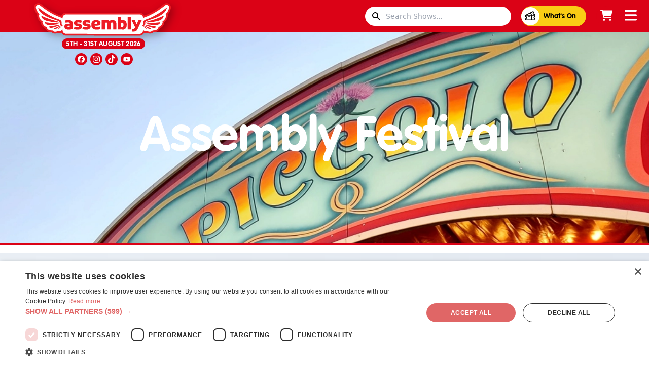

--- FILE ---
content_type: text/html;charset=utf-8
request_url: https://assemblyfestival.com/whats-on/out-of-the-blue/%7B%7Blink%7D%7D
body_size: 808
content:
<!DOCTYPE html><html><head><meta charset="utf-8">
<meta name="viewport" content="initial-scale=1">
<link rel="stylesheet" href="/_nuxt/entry.DIm1iUbw.css" crossorigin>
<link rel="modulepreload" as="script" crossorigin href="/_nuxt/BRyH7_26.js">
<link rel="prefetch" as="script" crossorigin href="/_nuxt/D4Sdv92F.js">
<link rel="prefetch" as="script" crossorigin href="/_nuxt/BENMeN8F.js">
<link rel="prefetch" as="style" crossorigin href="/_nuxt/SponsorsSlider.BA_fJUBU.css">
<link rel="prefetch" as="style" crossorigin href="/_nuxt/carousel.CpcrOqql.css">
<link rel="prefetch" as="script" crossorigin href="/_nuxt/C8hNLfzg.js">
<link rel="prefetch" as="script" crossorigin href="/_nuxt/66bgIHB-.js">
<link rel="prefetch" as="script" crossorigin href="/_nuxt/Xaszucgl.js">
<link rel="prefetch" as="script" crossorigin href="/_nuxt/CkK_-nWH.js">
<link rel="prefetch" as="script" crossorigin href="/_nuxt/BY7UJc8Q.js">
<link rel="prefetch" as="script" crossorigin href="/_nuxt/BeJgeNUT.js">
<link rel="prefetch" as="script" crossorigin href="/_nuxt/VHHN8niX.js">
<link rel="prefetch" as="script" crossorigin href="/_nuxt/CoXL8Zvz.js">
<link rel="prefetch" as="script" crossorigin href="/_nuxt/BMaPhW9v.js">
<link rel="prefetch" as="script" crossorigin href="/_nuxt/Bs7bA92W.js">
<link rel="apple-touch-icon" type="image/png" href="/img/icons/apple-touch-icon-180x180.png">
<script type="module" src="/_nuxt/BRyH7_26.js" crossorigin></script></head><body><div id="__nuxt"></div><div id="teleports"></div><script type="application/json" data-nuxt-data="nuxt-app" data-ssr="false" id="__NUXT_DATA__">[{"serverRendered":1},false]</script>
<script>window.__NUXT__={};window.__NUXT__.config={public:{API_ENDPOINT:"https://festival.assemblyworld.co.uk/api",siteUrl:"https://assemblyfestival.com",siteName:"Assembly Festival",siteDescription:"Find out what's on at Assembly Festival 2025, book tickets for comedy, drama, cabaret, circus, theatre and performances at Edinburgh Festival Fringe 2025.",language:"en-GB"},app:{baseURL:"/",buildId:"21f7cd5b-d343-4f9c-965d-81e0ddf8389a",buildAssetsDir:"/_nuxt/",cdnURL:""}}</script><script defer src="https://static.cloudflareinsights.com/beacon.min.js/vcd15cbe7772f49c399c6a5babf22c1241717689176015" integrity="sha512-ZpsOmlRQV6y907TI0dKBHq9Md29nnaEIPlkf84rnaERnq6zvWvPUqr2ft8M1aS28oN72PdrCzSjY4U6VaAw1EQ==" data-cf-beacon='{"version":"2024.11.0","token":"9e3d4d88ad514c03a838acc2560c3892","server_timing":{"name":{"cfCacheStatus":true,"cfEdge":true,"cfExtPri":true,"cfL4":true,"cfOrigin":true,"cfSpeedBrain":true},"location_startswith":null}}' crossorigin="anonymous"></script>
</body></html>

--- FILE ---
content_type: text/css
request_url: https://fast.fonts.net/cssapi/80893c0b-6ea8-44f4-ab6c-1127e547fdd5.css
body_size: 487
content:
@import url(/t/1.css?apiType=css&projectid=80893c0b-6ea8-44f4-ab6c-1127e547fdd5);
@font-face{
font-family:"VAG Rounded LT W01 Thin";
src:url("/dv2/14/37bab96e-99c6-4eb3-ab48-8375c7439ad8.woff2?d44f19a684109620e484147fa790e81859e92aaaea3d337f84586d5df8888fe5455f55e0f83ed0be044ddfaa95e824a4b1318d5b552aaa24a44025e9&projectId=80893c0b-6ea8-44f4-ab6c-1127e547fdd5") format("woff2"),url("/dv2/3/775b3c48-8f21-4a69-aed1-d54151fb8f67.woff?d44f19a684109620e484147fa790e81859e92aaaea3d337f84586d5df8888fe5455f55e0f83ed0be044ddfaa95e824a4b1318d5b552aaa24a44025e9&projectId=80893c0b-6ea8-44f4-ab6c-1127e547fdd5") format("woff");
}
@font-face{
font-family:"VAG Rounded LT W01 Light";
src:url("/dv2/14/075feb04-c85d-4fa1-866a-83b1b3917c7a.woff2?d44f19a684109620e484147fa790e81859e92aaaea3d337f84586d5df8888fe5455f55e0f83ed0be044ddfaa95e824a4b1318d5b552aaa24a44025e9&projectId=80893c0b-6ea8-44f4-ab6c-1127e547fdd5") format("woff2"),url("/dv2/3/a391ffc6-46f4-4f10-bee0-a68d3b388e49.woff?d44f19a684109620e484147fa790e81859e92aaaea3d337f84586d5df8888fe5455f55e0f83ed0be044ddfaa95e824a4b1318d5b552aaa24a44025e9&projectId=80893c0b-6ea8-44f4-ab6c-1127e547fdd5") format("woff");
}
@font-face{
font-family:"VAG Rounded LT W01 Bold";
src:url("/dv2/14/231d9641-f183-4248-867e-2d90c54f8c3a.woff2?d44f19a684109620e484147fa790e81859e92aaaea3d337f84586d5df8888fe5455f55e0f83ed0be044ddfaa95e824a4b1318d5b552aaa24a44025e9&projectId=80893c0b-6ea8-44f4-ab6c-1127e547fdd5") format("woff2"),url("/dv2/3/46322b5e-b6e8-44b0-a160-be63a0350edd.woff?d44f19a684109620e484147fa790e81859e92aaaea3d337f84586d5df8888fe5455f55e0f83ed0be044ddfaa95e824a4b1318d5b552aaa24a44025e9&projectId=80893c0b-6ea8-44f4-ab6c-1127e547fdd5") format("woff");
}
@font-face{
font-family:"VAG Rounded LT W01 Black";
src:url("/dv2/14/10684f0c-ac91-4b0e-9011-897f031686ef.woff2?d44f19a684109620e484147fa790e81859e92aaaea3d337f84586d5df8888fe5455f55e0f83ed0be044ddfaa95e824a4b1318d5b552aaa24a44025e9&projectId=80893c0b-6ea8-44f4-ab6c-1127e547fdd5") format("woff2"),url("/dv2/3/19577e59-2a26-4bd7-83ef-68628ce86794.woff?d44f19a684109620e484147fa790e81859e92aaaea3d337f84586d5df8888fe5455f55e0f83ed0be044ddfaa95e824a4b1318d5b552aaa24a44025e9&projectId=80893c0b-6ea8-44f4-ab6c-1127e547fdd5") format("woff");
}


--- FILE ---
content_type: text/css; charset=utf-8
request_url: https://assemblyfestival.com/_nuxt/index.B7wj3pUP.css
body_size: -347
content:
.imgContainer[data-v-9615d908]{height:100%;text-align:initial}.imgContainer.ratio img[data-v-9615d908],.imgContainer.ratio video[data-v-9615d908]{height:100%;position:absolute;width:100%}.imgContainer.auto img[data-v-9615d908],.imgContainer.auto video[data-v-9615d908]{height:100%;width:100%}.imgContainer.cover img[data-v-9615d908],.imgContainer.cover video[data-v-9615d908]{-o-object-fit:cover;object-fit:cover}.imgContainer.contain img[data-v-9615d908],.imgContainer.contain video[data-v-9615d908]{-o-object-fit:contain;object-fit:contain}.imgContainer .innerBorder[data-v-9615d908]{border:1px solid #00000011;border-radius:inherit;bottom:0;left:0;pointer-events:none;position:absolute;right:0;top:0}


--- FILE ---
content_type: text/css; charset=utf-8
request_url: https://assemblyfestival.com/_nuxt/Gallery.CSOvHiil.css
body_size: 62
content:
.fq-answer p{margin:20px!important}.vgs[data-v-8957664e]{background-color:#000c;display:table;height:100vh;left:0;min-height:100%;position:fixed;top:0;transition:opacity .2s ease;width:100%;z-index:9998}.vgs__close[data-v-8957664e]{background-color:transparent;border:none;color:#fff;cursor:pointer;font-size:25px;height:50px;position:absolute;right:0;top:0;width:50px;z-index:999}.vgs__close[data-v-8957664e]:focus{outline:0}.vgs__next[data-v-8957664e],.vgs__prev[data-v-8957664e]{background-color:transparent;border:none;color:#fff;cursor:pointer;font-size:40px;height:50px;margin-top:-25px;position:absolute;top:50%;width:50px;z-index:999}.vgs__next[data-v-8957664e]:focus,.vgs__prev[data-v-8957664e]:focus{outline:0}.vgs__prev[data-v-8957664e]{left:0}.vgs__next[data-v-8957664e]{right:0}.vgs__container[data-v-8957664e]{background-color:#000;border-radius:12px;cursor:pointer;height:60vh;left:.5rem;margin:.5rem auto 0;max-width:100vh;overflow:hidden;position:absolute;right:.5rem}@media (max-width:767px){.vgs__container[data-v-8957664e]{border-radius:0;height:280px;left:0;margin-top:-140px;max-width:100%;right:0;top:50%;width:100%}}.vgs__container__img[data-v-8957664e]{height:100%;-o-object-fit:contain;object-fit:contain;width:100%}.vgs__gallery[data-v-8957664e]{bottom:10px;left:.5rem;margin:auto;max-width:100vh;overflow-x:hidden;overflow-y:hidden;position:absolute;right:.5rem;white-space:nowrap}@media (max-width:767px){.vgs__gallery[data-v-8957664e]{display:none}}.vgs__gallery__title[data-v-8957664e]{color:#fff;margin-bottom:.5rem}.vgs__gallery__container[data-v-8957664e]{display:block;height:100px;overflow:visible;transition:all .2s ease-in-out;white-space:nowrap;width:100%}.vgs__gallery__container__img[data-v-8957664e]{border-radius:8px;cursor:pointer;display:inline-block;float:none;height:100px;margin-right:20px;-o-object-fit:cover;object-fit:cover;opacity:.6;width:100px}.vgs__gallery__container__img--active[data-v-8957664e]{display:inline-block;float:none;opacity:1;width:100px}.modal-enter[data-v-8957664e],.modal-leave-active[data-v-8957664e]{opacity:0}


--- FILE ---
content_type: text/css; charset=utf-8
request_url: https://assemblyfestival.com/_nuxt/_...nZgqVfrt.css
body_size: -448
content:
.active[data-v-a961d4a5]{--tw-text-opacity:1;color:rgb(214 212 212/var(--tw-text-opacity,1))}


--- FILE ---
content_type: text/css; charset=utf-8
request_url: https://assemblyfestival.com/_nuxt/SponsorsSlider.BA_fJUBU.css
body_size: -420
content:
.carousel__slide[data-v-47f1603e]{padding:0 8px}


--- FILE ---
content_type: text/css; charset=utf-8
request_url: https://assemblyfestival.com/_nuxt/Pagination.BM8ow6kL.css
body_size: -134
content:
.pagination[data-v-36069d4b]{display:flex;justify-content:center;padding:10px}.pagination-list[data-v-36069d4b]{display:flex;gap:10px;list-style:none;padding:0}button[data-v-36069d4b]{padding:5px 10px}button[disabled][data-v-36069d4b]{cursor:not-allowed;opacity:.25}button.active[data-v-36069d4b]{border-style:none;--tw-bg-opacity:1;background-color:rgb(219 2 22/var(--tw-bg-opacity,1));font-weight:700;--tw-text-opacity:1;color:rgb(255 255 255/var(--tw-text-opacity,1))}


--- FILE ---
content_type: application/javascript; charset=utf-8
request_url: https://assemblyfestival.com/_nuxt/8TOJUDgf.js
body_size: 7920
content:
import{x as k,c as r,o,b as u,g as f,aC as H,t as p,a as h,w as v,q as Y,s as Z,N as W,a5 as ee,T as E,e as me,_ as te,j as M,y as q,F as b,h as w,r as O,f as C,aD as _e,S as B,D as P,aE as se,aF as fe,aG as pe,a3 as z,d as F,aH as ne,i as L,P as ge,aI as T,a0 as he,aJ as xe,aK as ye}from"./BRyH7_26.js";import{C as ae}from"./DUEOTy22.js";import{_ as ve}from"./VHHN8niX.js";import{_ as be}from"./D7EpmL9O.js";import{a as we}from"./CigCZY55.js";import{a as ke}from"./CkK_-nWH.js";const $e={props:{data:{type:Object,required:!0}},setup(e){const t=ee(),s=E(()=>{let i="";return e.data.image_alignment=="left"&&(i+=" md:flex-row-reverse"),i}),n=E(()=>{let i="";return e.data.bg_color&&(i+=`background-color: ${e.data.bg_color}`),i}),a=E(()=>{let i="";return e.data.text_color&&(i+=`color: ${e.data.text_color}`),i});return{config:t,containerClass:s,containerStyle:n,titleStyle:a}}},je={class:"flex-1"},Se=["innerHTML"],Ce=["href"],Pe={key:0,class:"flex-1 mb-8 md:mb-0"},Ee=["src"];function Oe(e,t,s,n,a,i){const l=Z,c=ae;return o(),r("div",{style:H(n.containerStyle)},[u("div",{class:W(["container mx-auto p-6 md:px-0 flex flex-col md:flex-row my-6",n.containerClass])},[u("div",je,[u("h3",{class:"text-4xl mb-4",style:H(n.titleStyle)},p(s.data.title),5),u("div",{innerHTML:s.data.content},null,8,Se),s.data.button_text?(o(),r("a",{key:0,href:s.data.button_url,class:"mt-4 inline-block"},[h(l,null,{default:v(()=>[Y(p(s.data.button_text),1)]),_:1})],8,Ce)):f("",!0)]),t[0]||(t[0]=u("div",{class:"w-8"},null,-1)),s.data.image&&s.data.image_alignment!="hidden"?(o(),r("div",Pe,[h(c,{ratio:"2:1"},{default:v(()=>[u("img",{src:`${n.config.s3_bucket}/${s.data.image}`,alt:""},null,8,Ee)]),_:1})])):f("",!0),t[1]||(t[1]=u("div",{class:"hidden flex-row-reverse"},null,-1))],2)],4)}const Ms=k($e,[["render",Oe]]),De={props:{data:{type:Object,required:!0}}},Ie={class:"container mx-auto p-6 md:px-0 my-6"},Te=["innerHTML"];function qe(e,t,s,n,a,i){return o(),r("div",Ie,[u("div",{innerHTML:s.data.content},null,8,Te)])}const Ls=k(De,[["render",qe]]),Ne={props:{venue:{type:Object,required:!0}}},Me={class:"mt-4 text-base font-semibold text-center lg:text-lg xl:text-xl"},Le=["innerHTML"];function Ae(e,t,s,n,a,i){const l=me,c=te;return o(),r("div",null,[h(c,{to:`/venues/${s.venue.id}_${s.venue.slug}`},{default:v(()=>[h(l,{src:s.venue.image,alt:s.venue.name,class:"object-contain w-full aspect-square"},null,8,["src","alt"])]),_:1},8,["to"]),u("h4",Me,p(s.venue.name),1),s.venue.description?(o(),r("div",{key:0,innerHTML:s.venue.description,class:"text-xs md:text-sm"},null,8,Le)):f("",!0)])}const R=k(Ne,[["render",Ae]]),Be=async()=>{try{const{venues:e}=await M("/venues");return e}catch{throw new Error("Error ferching venues")}},As=async e=>{try{return await M(`/venues/${e}`)}catch{throw new Error("Error ferching single venue data")}},Ve={components:{VenueCard:R},props:{data:{type:Object,required:!0}},async setup(){const e=O({venues:[]});return C(()=>{Be().then(t=>{e.venues=t}).catch(t=>{})}),{state:e}}},He={class:"container mx-auto"},Ue={key:0,class:"text-4xl text-center text-primary mb-8"},We={class:"flex w-full flex-wrap md:-m-3 z-20 py-8"};function ze(e,t,s,n,a,i){const l=q("VenueCard");return o(),r("div",He,[s.data.title?(o(),r("h3",Ue,p(s.data.title),1)):f("",!0),u("div",We,[(o(!0),r(b,null,w(n.state.venues,c=>(o(),r("div",{key:c.id,class:"w-1/2 md:w-1/4 p-3"},[h(l,{venue:c},null,8,["venue"])]))),128))])])}const Bs=k(Ve,[["render",ze]]);var X;let Fe=Symbol("headlessui.useid"),Re=0;const J=(X=_e)!=null?X:function(){return B(Fe,()=>`${++Re}`)()};function S(e){var t;if(e==null||e.value==null)return null;let s=(t=e.value.$el)!=null?t:e.value;return s instanceof Node?s:null}function A(e,t,...s){if(e in t){let a=t[e];return typeof a=="function"?a(...s):a}let n=new Error(`Tried to handle "${e}" but there is no handler defined. Only defined handlers are: ${Object.keys(t).map(a=>`"${a}"`).join(", ")}.`);throw Error.captureStackTrace&&Error.captureStackTrace(n,A),n}function Q(e,t){if(e)return e;let s=t??"button";if(typeof s=="string"&&s.toLowerCase()==="button")return"button"}function Ge(e,t){let s=P(Q(e.value.type,e.value.as));return C(()=>{s.value=Q(e.value.type,e.value.as)}),se(()=>{var n;s.value||S(t)&&S(t)instanceof HTMLButtonElement&&!((n=S(t))!=null&&n.hasAttribute("type"))&&(s.value="button")}),s}var U=(e=>(e[e.None=0]="None",e[e.RenderStrategy=1]="RenderStrategy",e[e.Static=2]="Static",e))(U||{}),Ke=(e=>(e[e.Unmount=0]="Unmount",e[e.Hidden=1]="Hidden",e))(Ke||{});function G({visible:e=!0,features:t=0,ourProps:s,theirProps:n,...a}){var i;let l=oe(n,s),c=Object.assign(a,{props:l});if(e||t&2&&l.static)return V(c);if(t&1){let d=(i=l.unmount)==null||i?0:1;return A(d,{0(){return null},1(){return V({...a,props:{...l,hidden:!0,style:{display:"none"}}})}})}return V(c)}function V({props:e,attrs:t,slots:s,slot:n,name:a}){var i,l;let{as:c,...d}=Xe(e,["unmount","static"]),m=(i=s.default)==null?void 0:i.call(s,n),g={};if(n){let x=!1,_=[];for(let[$,j]of Object.entries(n))typeof j=="boolean"&&(x=!0),j===!0&&_.push($);x&&(g["data-headlessui-state"]=_.join(" "))}if(c==="template"){if(m=le(m??[]),Object.keys(d).length>0||Object.keys(t).length>0){let[x,..._]=m??[];if(!Je(x)||_.length>0)throw new Error(['Passing props on "template"!',"",`The current component <${a} /> is rendering a "template".`,"However we need to passthrough the following props:",Object.keys(d).concat(Object.keys(t)).map(y=>y.trim()).filter((y,I,de)=>de.indexOf(y)===I).sort((y,I)=>y.localeCompare(I)).map(y=>`  - ${y}`).join(`
`),"","You can apply a few solutions:",['Add an `as="..."` prop, to ensure that we render an actual element instead of a "template".',"Render a single element as the child so that we can forward the props onto that element."].map(y=>`  - ${y}`).join(`
`)].join(`
`));let $=oe((l=x.props)!=null?l:{},d,g),j=fe(x,$,!0);for(let y in $)y.startsWith("on")&&(j.props||(j.props={}),j.props[y]=$[y]);return j}return Array.isArray(m)&&m.length===1?m[0]:m}return pe(c,Object.assign({},d,g),{default:()=>m})}function le(e){return e.flatMap(t=>t.type===b?le(t.children):[t])}function oe(...e){if(e.length===0)return{};if(e.length===1)return e[0];let t={},s={};for(let n of e)for(let a in n)a.startsWith("on")&&typeof n[a]=="function"?(s[a]!=null||(s[a]=[]),s[a].push(n[a])):t[a]=n[a];if(t.disabled||t["aria-disabled"])return Object.assign(t,Object.fromEntries(Object.keys(s).map(n=>[n,void 0])));for(let n in s)Object.assign(t,{[n](a,...i){let l=s[n];for(let c of l){if(a instanceof Event&&a.defaultPrevented)return;c(a,...i)}}});return t}function Xe(e,t=[]){let s=Object.assign({},e);for(let n of t)n in s&&delete s[n];return s}function Je(e){return e==null?!1:typeof e.type=="string"||typeof e.type=="object"||typeof e.type=="function"}let re=Symbol("Context");var N=(e=>(e[e.Open=1]="Open",e[e.Closed=2]="Closed",e[e.Closing=4]="Closing",e[e.Opening=8]="Opening",e))(N||{});function Qe(){return B(re,null)}function Ye(e){z(re,e)}var D=(e=>(e.Space=" ",e.Enter="Enter",e.Escape="Escape",e.Backspace="Backspace",e.Delete="Delete",e.ArrowLeft="ArrowLeft",e.ArrowUp="ArrowUp",e.ArrowRight="ArrowRight",e.ArrowDown="ArrowDown",e.Home="Home",e.End="End",e.PageUp="PageUp",e.PageDown="PageDown",e.Tab="Tab",e))(D||{}),Ze=(e=>(e[e.Open=0]="Open",e[e.Closed=1]="Closed",e))(Ze||{});let ie=Symbol("DisclosureContext");function K(e){let t=B(ie,null);if(t===null){let s=new Error(`<${e} /> is missing a parent <Disclosure /> component.`);throw Error.captureStackTrace&&Error.captureStackTrace(s,K),s}return t}let ce=Symbol("DisclosurePanelContext");function et(){return B(ce,null)}let tt=F({name:"Disclosure",props:{as:{type:[Object,String],default:"template"},defaultOpen:{type:[Boolean],default:!1}},setup(e,{slots:t,attrs:s}){let n=P(e.defaultOpen?0:1),a=P(null),i=P(null),l={buttonId:P(`headlessui-disclosure-button-${J()}`),panelId:P(`headlessui-disclosure-panel-${J()}`),disclosureState:n,panel:a,button:i,toggleDisclosure(){n.value=A(n.value,{0:1,1:0})},closeDisclosure(){n.value!==1&&(n.value=1)},close(c){l.closeDisclosure();let d=c?c instanceof HTMLElement?c:c.value instanceof HTMLElement?S(c):S(l.button):S(l.button);d==null||d.focus()}};return z(ie,l),Ye(E(()=>A(n.value,{0:N.Open,1:N.Closed}))),()=>{let{defaultOpen:c,...d}=e,m={open:n.value===0,close:l.close};return G({theirProps:d,ourProps:{},slot:m,slots:t,attrs:s,name:"Disclosure"})}}}),st=F({name:"DisclosureButton",props:{as:{type:[Object,String],default:"button"},disabled:{type:[Boolean],default:!1},id:{type:String,default:null}},setup(e,{attrs:t,slots:s,expose:n}){let a=K("DisclosureButton"),i=et(),l=E(()=>i===null?!1:i.value===a.panelId.value);C(()=>{l.value||e.id!==null&&(a.buttonId.value=e.id)}),ne(()=>{l.value||(a.buttonId.value=null)});let c=P(null);n({el:c,$el:c}),l.value||se(()=>{a.button.value=c.value});let d=Ge(E(()=>({as:e.as,type:t.type})),c);function m(){var _;e.disabled||(l.value?(a.toggleDisclosure(),(_=S(a.button))==null||_.focus()):a.toggleDisclosure())}function g(_){var $;if(!e.disabled)if(l.value)switch(_.key){case D.Space:case D.Enter:_.preventDefault(),_.stopPropagation(),a.toggleDisclosure(),($=S(a.button))==null||$.focus();break}else switch(_.key){case D.Space:case D.Enter:_.preventDefault(),_.stopPropagation(),a.toggleDisclosure();break}}function x(_){switch(_.key){case D.Space:_.preventDefault();break}}return()=>{var _;let $={open:a.disclosureState.value===0},{id:j,...y}=e,I=l.value?{ref:c,type:d.value,onClick:m,onKeydown:g}:{id:(_=a.buttonId.value)!=null?_:j,ref:c,type:d.value,"aria-expanded":a.disclosureState.value===0,"aria-controls":a.disclosureState.value===0||S(a.panel)?a.panelId.value:void 0,disabled:e.disabled?!0:void 0,onClick:m,onKeydown:g,onKeyup:x};return G({ourProps:I,theirProps:y,slot:$,attrs:t,slots:s,name:"DisclosureButton"})}}}),nt=F({name:"DisclosurePanel",props:{as:{type:[Object,String],default:"div"},static:{type:Boolean,default:!1},unmount:{type:Boolean,default:!0},id:{type:String,default:null}},setup(e,{attrs:t,slots:s,expose:n}){let a=K("DisclosurePanel");C(()=>{e.id!==null&&(a.panelId.value=e.id)}),ne(()=>{a.panelId.value=null}),n({el:a.panel,$el:a.panel}),z(ce,a.panelId);let i=Qe(),l=E(()=>i!==null?(i.value&N.Open)===N.Open:a.disclosureState.value===0);return()=>{var c;let d={open:a.disclosureState.value===0,close:a.close},{id:m,...g}=e,x={id:(c=a.panelId.value)!=null?c:m,ref:a.panel};return G({ourProps:x,theirProps:g,slot:d,attrs:t,slots:s,features:U.RenderStrategy|U.Static,visible:l.value,name:"DisclosurePanel"})}}});const at=async(e=!1)=>{try{let t="/faqs";e&&e.length&&(t=`/faqs?tags=${e.join(",")}`);const{faqs:s}=await M(t);return s}catch{throw new Error("Error ferching faqs")}},lt={components:{Disclosure:tt,DisclosureButton:st,DisclosurePanel:nt},props:{data:{type:Object,required:!0}},async setup(e){const t=O({faqs:[]});return C(()=>{at(e.data.tags).then(s=>{t.faqs=s}).catch(s=>{})}),{state:t}}},ot={class:"container mx-auto my-8"},rt={class:"max-w-5xl mx-auto divide-y-2 divide-gray-200"},it={key:0,class:"text-2xl font-bold text-center lg:text-3xl tracking-tights text-primary"},ct={class:"mt-6 overflow-hidden border-2 rounded-md border-primary"},ut={class:"text-lg"},dt={class:"font-bold text-center text-gray-900 text-[105%]"},mt={class:"flex items-center ml-6 h-7"},_t=["innerHTML"];function ft(e,t,s,n,a,i){const l=q("font-awesome-icon"),c=q("DisclosureButton"),d=q("DisclosurePanel"),m=q("Disclosure");return o(),r("div",ot,[u("div",rt,[s.data.title?(o(),r("h2",it,p(s.data.title),1)):f("",!0),u("dl",ct,[(o(!0),r(b,null,w(n.state.faqs,(g,x)=>(o(),L(m,{as:"div",key:x,class:W([x!=n.state.faqs.length-1?"border-b-2":"border-b-2 !border-black/10","border-primary"])},{default:v(({open:_})=>[u("dt",ut,[h(c,{class:"flex items-start justify-between w-full p-4 text-left text-gray-400"},{default:v(()=>[u("span",dt,p(g.question),1),u("span",mt,[_?(o(),L(l,{key:0,class:"w-4 mr-4",icon:"fas fa-chevron-up"})):(o(),L(l,{key:1,class:"w-4 mr-4",icon:"fas fa-chevron-down"}))])]),_:2},1024)]),h(d,{class:"pr-12"},{default:v(()=>[u("div",{innerHTML:g.answer,class:"p-4 fq-answer"},null,8,_t)]),_:2},1024)]),_:2},1032,["class"]))),128))])])])}const Vs=k(lt,[["render",ft]]),pt={components:{},props:{data:{type:Object,required:!0}},async setup(){const e=O({name:"",email:"",message:"",validationErrors:null,loading:!1});return{state:e,submit:()=>{e.loading=!0}}}},gt={class:"container mx-auto my-8"},ht={class:"mx-auto max-w-5xl"},xt={key:0,class:"text-center text-4xl font-bold tracking-tight mb-16"},yt={class:"flex"},vt={class:"flex flex-1 flex-col w-full"};function bt(e,t,s,n,a,i){const l=ve,c=be,d=Z;return o(),r("div",gt,[u("div",ht,[s.data.title?(o(),r("h2",xt,p(s.data.title),1)):f("",!0),u("div",yt,[t[5]||(t[5]=ge('<div class="w-1/3"><div class="mb-10"><h3 class="text-4xl mb-4">Box Office</h3><p class="text-lg">+44 (0)131 623 3033</p><p class="text-lg">info@assemblyfestival.com</p></div><div class="mb-10"><h3 class="text-4xl mb-4">General enquiries</h3><p class="text-lg">+44 (0)131 623 3033</p><p class="text-lg">info@assemblyfestival.com</p></div><div class="mb-10"><h3 class="text-4xl mb-4">Press enquiries</h3><p class="text-lg">+44 (0)131 623 3033</p><p class="text-lg">info@assemblyfestival.com</p></div></div><div class="w-4"></div>',2)),u("div",vt,[t[4]||(t[4]=u("p",{class:"text-sm mb-4 font-medium"},"Fill in the form below to get in touch with us",-1)),h(l,{class:"mb-4",placeholder:"FULL NAME",modelValue:n.state.name,"onUpdate:modelValue":t[0]||(t[0]=m=>n.state.name=m),errors:n.state.validationErrors,errorkey:"name"},null,8,["modelValue","errors"]),h(l,{class:"mb-4",placeholder:"EMAIL",modelValue:n.state.email,"onUpdate:modelValue":t[1]||(t[1]=m=>n.state.email=m),errors:n.state.validationErrors,errorkey:"email"},null,8,["modelValue","errors"]),h(c,{class:"mb-4",placeholder:"HOW CAN WE HELP?",modelValue:n.state.name,"onUpdate:modelValue":t[2]||(t[2]=m=>n.state.name=m),errors:n.state.validationErrors,errorkey:"message"},null,8,["modelValue","errors"]),u("div",null,[h(d,{class:"mt-4",onClick:n.submit,loading:n.state.loading},{default:v(()=>t[3]||(t[3]=[Y(" SEND ")])),_:1},8,["onClick","loading"])])])])])])}const Hs=k(pt,[["render",bt]]),wt={components:{},props:{data:{type:Object,required:!0}},async setup(){const e=O({team:{}});return C(()=>{we().then(t=>{let s={senior_management:[],programming:[],marketing_ticketing:[],production:[],assembly_roxy:[]};t.forEach(n=>{s.hasOwnProperty(n.category)&&s[n.category].push(n)}),e.team=s}).catch(t=>{})}),{state:e}}},kt={class:"bg-white"},$t={class:"mx-auto max-w-7xl px-6 text-center lg:px-8"},jt={class:"mx-auto max-w-2xl"},St={key:0,class:"text-4xl text-center text-primary mb-8"},Ct={class:"text-2xl text-center text-primary font-display my-4"},Pt={key:0},Et={key:1},Ot={key:2},Dt={key:3},It={key:4},Tt={role:"list",class:"mx-auto mt-20 grid max-w-2xl grid-cols-1 gap-x-8 gap-y-16 sm:grid-cols-2 lg:mx-0 lg:max-w-none lg:grid-cols-3"},qt=["src","alt"],Nt={class:"mt-6 text-base font-semibold leading-7 tracking-tight text-gray-900"},Mt={class:"text-sm leading-6 text-gray-600"},Lt=["innerHTML"];function At(e,t,s,n,a,i){return o(),r("div",kt,[u("div",$t,[u("div",jt,[s.data.title?(o(),r("h3",St,p(s.data.title),1)):f("",!0)]),(o(!0),r(b,null,w(n.state.team,(l,c)=>(o(),r("div",{key:c},[u("div",Ct,[c=="senior_management"?(o(),r("div",Pt,"Senior Management")):c=="programming"?(o(),r("div",Et,"Programming")):c=="marketing_ticketing"?(o(),r("div",Ot,"Marketing and Ticketing")):c=="production"?(o(),r("div",Dt,"Production")):c=="assembly_roxy"?(o(),r("div",It,"Assembly Roxy")):f("",!0)]),u("ul",Tt,[(o(!0),r(b,null,w(l,d=>(o(),r("li",{key:d.id},[u("img",{class:"mx-auto rounded-full aspect-square object-cover w-96",src:d.thumb_image,alt:d.name},null,8,qt),u("h3",Nt,p(d.name),1),u("p",Mt,p(d.role),1),u("div",{innerHTML:d.content},null,8,Lt)]))),128))])]))),128))])])}const Us=k(wt,[["render",At]]),Bt=async(e=!1)=>{try{let t="/pages";e&&e.length&&(t=`/pages?tags=${e.join(",")}`);const{pages:s}=await M(t);return s}catch{throw new Error("Error ferching pages")}},Ws=async e=>{try{const{page:t}=await M(`/pages/${e}`);return t}catch{throw new Error("Error ferching single page data")}},Vt={components:{VenueCard:R},props:{data:{type:Object,required:!0},parentPath:{type:String,required:!0}},async setup(e){const t=O({pages:[],pagesObj:{}});return C(()=>{Bt(e.data.tags).then(s=>{if(e.data.title=="Performance Spaces"){t.pages=[];let n={};for(let a=0;a<s.length;a++){const i=s[a],l=i.name.split("-")[0];n.hasOwnProperty(l)?n[l].items.push(i):n[l]={items:[i]}}t.pagesObj=n}else t.pages=s}).catch(s=>{})}),{state:t}}},Ht={class:"container mx-auto -mt-16"},Ut={key:0,class:"px-2 mb-8 text-4xl text-primary"},Wt={class:"w-full p-2 mt-8 mb-6 text-2xl font-semibold border-gray-200 font-display text-primary md:border-b-2 md:w-1/2"},zt={class:"z-20 flex flex-wrap w-full md:-m-3"},Ft={class:"relative group"},Rt=["src"],Gt={class:"mt-2 text-sm font-semibold text-left md:text-xl"},Kt={class:"text-xs text-gray-500"},Xt={key:2,class:"z-20 flex flex-wrap w-full md:-m-3"},Jt={class:""},Qt={class:"relative group"},Yt=["src"],Zt={class:"mt-4 text-sm text-xl font-semibold text-left"},es={class:"text-xs text-gray-500"};function ts(e,t,s,n,a,i){const l=ae,c=te;return o(),r("div",Ht,[s.data.title?(o(),r("h3",Ut,p(s.data.title),1)):f("",!0),s.data.title=="Performance Spaces"?(o(!0),r(b,{key:1},w(n.state.pagesObj,(d,m)=>(o(),r("div",{key:m},[u("div",Wt,p(m),1),u("div",zt,[(o(!0),r(b,null,w(d.items,(g,x)=>(o(),r("div",{key:x,class:"w-1/2 p-3 md:w-1/5"},[h(c,{to:`${s.parentPath}/${g.slug}`},{default:v(()=>[u("div",Ft,[h(l,{ratio:"1:1"},{default:v(()=>[u("img",{class:"object-cover w-full",src:g.hero_image},null,8,Rt)]),_:2},1024)])]),_:2},1032,["to"]),u("h4",Gt,p(g.name),1),u("span",Kt,p(g.venue_seats_number)+" SEATED",1)]))),128))])]))),128)):(o(),r("div",Xt,[(o(!0),r(b,null,w(n.state.pages,(d,m)=>(o(),r("div",{key:m,class:"w-1/2 p-3 md:w-1/5"},[u("div",Jt,[h(c,{to:`${s.parentPath}/${d.slug}`},{default:v(()=>[u("div",Qt,[h(l,{ratio:"1:1"},{default:v(()=>[u("img",{class:"object-cover w-full",src:d.hero_image},null,8,Yt)]),_:2},1024)])]),_:2},1032,["to"]),u("h4",Zt,p(d.name),1),u("span",es,p(d.venue_seats_number)+" SEATED",1)])]))),128))]))])}const zs=k(Vt,[["render",ts]]),ss={components:{VenueCard:R},props:{data:{type:Object,required:!0},parentPath:{type:String,required:!0}},async setup(e){const t=O({supporters:[],sponsors:[],partners:[]});return C(()=>{ke().then(s=>{t.supporters=s.supporters,t.sponsors=s.sponsors,t.partners=s.partners}).catch(s=>{})}),{state:t}}},ns={class:"container mx-auto my-10 px-8 md:px-0"},as={key:0,class:"text-5xl text-center text-primary mb-8"},ls={key:1,class:"mb-16"},os={class:"flex w-full flex-wrap z-20 justify-center"},rs={class:"flex items-center justify-center w-full h-full"},is=["src"],cs={key:2,class:"mb-16"},us={class:"flex w-full flex-wrap z-20 justify-center"},ds={class:"flex items-center justify-center w-full h-full"},ms=["src"],_s={key:3,class:"mb-16"},fs={class:"flex w-full flex-wrap z-20 justify-center"},ps={class:"flex items-center justify-center w-full h-full"},gs=["src"];function hs(e,t,s,n,a,i){return o(),r("div",ns,[s.data.title?(o(),r("h3",as,p(s.data.title),1)):f("",!0),n.state.supporters.length?(o(),r("div",ls,[t[0]||(t[0]=u("div",{class:"text-3xl text-primary uppercase font-display font-semibold my-10 text-center"},"Supporters",-1)),u("div",os,[(o(!0),r(b,null,w(n.state.supporters,(l,c)=>(o(),r("div",{key:c,class:"w-1/3 md:w-1/4 p-4"},[u("div",rs,[u("img",{class:"w-52 object-cover",src:l.logo},null,8,is)])]))),128))])])):f("",!0),n.state.sponsors.length?(o(),r("div",cs,[t[1]||(t[1]=u("div",{class:"text-3xl text-primary uppercase font-display font-semibold my-10 text-center"},"Sponsors",-1)),u("div",us,[(o(!0),r(b,null,w(n.state.sponsors,(l,c)=>(o(),r("div",{key:c,class:"w-1/3 md:w-1/4 p-4"},[u("div",ds,[u("img",{class:"w-52 object-cover",src:l.logo},null,8,ms)])]))),128))])])):f("",!0),n.state.partners.length?(o(),r("div",_s,[t[2]||(t[2]=u("div",{class:"text-3xl text-primary uppercase font-display font-semibold my-10 text-center"},"Partners",-1)),u("div",fs,[(o(!0),r(b,null,w(n.state.partners,(l,c)=>(o(),r("div",{key:c,class:"w-1/3 md:w-1/4 p-4"},[u("div",ps,[u("img",{class:"w-52 object-cover",src:l.logo},null,8,gs)])]))),128))])])):f("",!0)])}const Fs=k(ss,[["render",hs]]),xs={props:{images:{type:Array,required:!0},index:{type:Number,required:!1,default:null}},data(){return{imgIndex:this.index,image:null,galleryXPos:0,thumbnailWidth:120}},computed:{imageUrl(){const e=this.images[this.imgIndex];return typeof e=="string"?e:e.url},alt(){const e=this.images[this.imgIndex];return typeof e=="object"?e.alt:""},isMultiple(){return this.images.length>1}},watch:{index(e,t){this.imgIndex=e,t==null&&e!=null&&this.$nextTick(()=>{this.updateThumbails()})}},mounted(){window.addEventListener("keydown",e=>{e.keyCode===37?this.onPrev():e.keyCode===39?this.onNext():e.keyCode===27&&this.close()})},methods:{close(){const e={imgIndex:this.imgIndex};this.imgIndex=null,this.$emit("close",e)},onPrev(){this.imgIndex!==null&&(this.imgIndex>0?this.imgIndex--:this.imgIndex=this.images.length-1,this.updateThumbails())},onNext(){this.imgIndex!==null&&(this.imgIndex<this.images.length-1?this.imgIndex++:this.imgIndex=0,this.updateThumbails())},onClickThumb(e,t){this.imgIndex=t,this.updateThumbails()},updateThumbails(){if(!this.$refs.gallery)return;const e=this.$refs.gallery.clientWidth,t=this.imgIndex*this.thumbnailWidth,s=this.images.length*this.thumbnailWidth,n=Math.floor(e/(this.thumbnailWidth*2))*this.thumbnailWidth;s<e||(t<n?this.galleryXPos=0:t>this.images.length*this.thumbnailWidth-e+n?this.galleryXPos=-(this.images.length*this.thumbnailWidth-e-20):this.galleryXPos=-(this.imgIndex*this.thumbnailWidth)+n)}}},ys=["src","alt"],vs={key:3,ref:"gallery",class:"vgs__gallery"},bs={key:0,class:"vgs__gallery__title"},ws=["src","alt","onClick"];function ks(e,t,s,n,a,i){return o(),L(xe,{name:"modal"},{default:v(()=>[a.imgIndex!==null?(o(),r("div",{key:0,class:"vgs",onClick:t[5]||(t[5]=(...l)=>i.close&&i.close(...l))},[u("button",{type:"button",class:"vgs__close",onClick:t[0]||(t[0]=(...l)=>i.close&&i.close(...l))},"×"),i.isMultiple?(o(),r("button",{key:0,type:"button",class:"vgs__prev",onClick:t[1]||(t[1]=T((...l)=>i.onPrev&&i.onPrev(...l),["stop"]))},"‹")):f("",!0),s.images?(o(),r("div",{key:1,class:"vgs__container",onClick:t[3]||(t[3]=T((...l)=>i.onNext&&i.onNext(...l),["stop"]))},[u("img",{class:"vgs__container__img",src:i.imageUrl,alt:i.alt,onClick:t[2]||(t[2]=T((...l)=>i.onNext&&i.onNext(...l),["stop"]))},null,8,ys),he(e.$slots,"default",{},void 0,!0)])):f("",!0),i.isMultiple?(o(),r("button",{key:2,type:"button",class:"vgs__next",onClick:t[4]||(t[4]=T((...l)=>i.onNext&&i.onNext(...l),["stop"]))},"›")):f("",!0),i.isMultiple?(o(),r("div",vs,[s.images?(o(),r("div",bs,p(a.imgIndex+1)+" / "+p(s.images.length),1)):f("",!0),s.images?(o(),r("div",{key:1,class:"vgs__gallery__container",style:H({transform:"translate("+a.galleryXPos+"px, 0)"})},[(o(!0),r(b,null,w(s.images,(l,c)=>(o(),r("img",{key:c,class:W(["vgs__gallery__container__img",{"vgs__gallery__container__img--active":c===a.imgIndex}]),src:typeof l=="string"?l:l.url,alt:typeof l=="string"?"":l.alt,onClick:T(d=>i.onClickThumb(l,c),["stop"])},null,10,ws))),128))],4)):f("",!0)],512)):f("",!0)])):f("",!0)]),_:3})}const ue=k(xs,[["render",ks],["__scopeId","data-v-8957664e"]]),$s={components:{GallerySlideShow:ue},props:{data:{type:Object,required:!0}},setup(e){const t=ee(),s=O({images:e.data.images_gallery.map(a=>`${t.value.s3_bucket}/${a.attributes.image}`),index:null});return{config:t,state:s,setIndex:a=>{s.index=a}}}},js={class:"container mx-auto mb-6"},Ss={key:0,class:"mb-2 text-3xl font-semibold md:text-2xl xl:text-3xl text-start text-primary"},Cs={class:"z-20 flex flex-row flex-wrap w-full -mx-1"},Ps=["onClick","src"];function Es(e,t,s,n,a,i){const l=ue,c=ye;return o(),r("div",js,[s.data.title?(o(),r("h3",Ss,p(s.data.title),1)):f("",!0),u("div",Cs,[(o(!0),r(b,null,w(s.data.images_gallery,(d,m)=>(o(),r("div",{key:m,class:"w-1/2 p-1 md:md:w-1/4 lg:md:w-1/5 xl:w-1/6"},[u("img",{class:"object-cover w-full h-full rounded-lg cursor-pointer aspect-square",onClick:g=>n.setIndex(m),src:`${n.config.s3_bucket}/${d.attributes.image}`},null,8,Ps)]))),128))]),h(c,null,{default:v(()=>[h(l,{index:n.state.index,images:n.state.images},null,8,["index","images"])]),_:1})])}const Rs=k($s,[["render",Es]]);export{R as V,Ms as _,Ls as a,Bs as b,Vs as c,Hs as d,Us as e,zs as f,Fs as g,Rs as h,Ws as i,As as j};


--- FILE ---
content_type: application/javascript; charset=utf-8
request_url: https://assemblyfestival.com/_nuxt/BeJgeNUT.js
body_size: 876
content:
import{_ as p}from"./VHHN8niX.js";import{x as _,y as g,c as m,o as d,b as o,F as v,h as b,u as w,O as y,a as i,w as h,q as N,t as V,s as U,r as j,m as k,f as E,K as M,j as S}from"./BRyH7_26.js";const B={setup(){const s=j({name:"",email:"",loading:!1,validationErrors:null,socialMediaNavigation:[]});let{$showToast:e}=k();const c=t=>{t.preventDefault(),s.loading=!0,S("/newsletter",{method:"POST",body:{name:s.name,email:s.email}}).then(a=>{e(a.message,"success",3e3)}).catch(a=>{var n,r;(n=a==null?void 0:a.data)!=null&&n.errors&&(s.validationErrors=(r=a==null?void 0:a.data)==null?void 0:r.errors)}).finally(()=>{s.loading=!1})};return E(()=>{var a,n;const t=M();s.socialMediaNavigation=(n=(a=t.value)==null?void 0:a.socialMediaNavigation)==null?void 0:n.menuItems}),{submit:c,state:s}}},F={class:"bg-secondary bg-gradient-to-tr from-slate-100 to-slate-200 p-4"},T={class:"container mx-auto flex flex-col items-start justify-center gap-8 md:flex-row"},q={class:"mx-auto flex min-w-[220px] flex-col items-center justify-center lg:pl-20"},A={class:"flex items-center justify-center gap-2"},G=["href"],C={class:"mx-auto flex flex-wrap items-center justify-center gap-2"},D={class:"place-self-center xl:relative xl:-top-2 xl:place-self-center"};function I(s,e,c,t,a,n){const r=g("font-awesome-icon"),u=p,f=U;return d(),m("div",F,[o("div",T,[o("div",q,[e[3]||(e[3]=o("h3",{class:"mb-1 text-center text-lg font-bold uppercase text-primary md:text-left md:text-xl"},"Follow Us",-1)),o("div",A,[(d(!0),m(v,null,b(t.state.socialMediaNavigation,(l,x)=>(d(),m("a",{key:x,href:("useGenerateNavigationUrl"in s?s.useGenerateNavigationUrl:w(y))(l),class:"mr-2 flex h-8 w-8 items-center justify-center rounded-full bg-primary p-2"},[i(r,{class:"w-4 text-white",icon:`fa-brands fa-${l.name}`},null,8,["icon"])],8,G))),128))]),e[4]||(e[4]=o("p",{class:"mt-2 text-base font-semibold text-primary"},"#MYASSEMBLY",-1))]),o("div",C,[e[5]||(e[5]=o("h3",{class:"mb-0 text-center text-xl font-bold uppercase text-primary md:text-left md:text-xl"},"Sign up to our newsletter",-1)),o("form",{onSubmit:e[2]||(e[2]=(...l)=>t.submit&&t.submit(...l)),class:"flex w-full flex-col items-center justify-center xl:flex-row xl:gap-4"},[o("div",null,[i(u,{required:"",class:"w-full rounded-full border border-black p-0 px-0 md:min-w-96 xl:min-w-64",type:"text",placeholder:"Name",modelValue:t.state.name,"onUpdate:modelValue":e[0]||(e[0]=l=>t.state.name=l),errors:t.state.validationErrors,errorkey:"name"},null,8,["modelValue","errors"])]),o("div",null,[i(u,{required:"",class:"w-full rounded-full border border-black p-0 px-0 md:min-w-96 xl:min-w-64",type:"email",placeholder:"Email",modelValue:t.state.email,"onUpdate:modelValue":e[1]||(e[1]=l=>t.state.email=l),errors:t.state.validationErrors,errorkey:"email"},null,8,["modelValue","errors"])]),o("div",D,[i(f,{type:"submit",outline:!0,color:"red",class:"hover:bg-red-600 hover:text-white"},{default:h(()=>[N(V(t.state.loading?"loading..":"Subscribe"),1)]),_:1})])],32)])])])}const Y=_(B,[["render",I]]);export{Y as _};


--- FILE ---
content_type: image/svg+xml
request_url: https://assemblyfestival.com/_vercel/image?url=%2Fimg%2Flogos%2Fassembly_roxy.svg&w=1536&q=100
body_size: 2375
content:

<svg xmlns="http://www.w3.org/2000/svg" xmlns:xlink="http://www.w3.org/1999/xlink" version="1.1" id="Layer_2_00000063619916548300669600000007790842192098821293_" x="0px" y="0px" viewBox="0 0 756.4 756.4" style="enable-background:new 0 0 756.4 756.4;" xml:space="preserve">
<style type="text/css">
	.st0{fill:#000;}
	.st1{fill:#FFFFFF;}
</style>
<g id="Layer_1-2">
	<g>
		<g>
			<circle cx="378.2" cy="378.2" r="378.2" fill="#000"/>
			<path class="st0" d="M378.2,757.2c-51.2,0-100.8-10-147.5-29.8c-45.1-19.1-85.7-46.4-120.5-81.2S48.1,570.8,29,525.7     C9.3,479-0.8,429.4-0.8,378.2c0-51.2,10-100.8,29.8-147.5c19.1-45.1,46.4-85.7,81.2-120.5S185.6,48.1,230.7,29     C277.4,9.3,327-0.8,378.2-0.8c51.2,0,100.8,10,147.5,29.8c45.1,19.1,85.7,46.4,120.5,81.2s62.1,75.3,81.2,120.5     c19.8,46.7,29.8,96.3,29.8,147.5c0,51.2-10,100.8-29.8,147.5c-19.1,45.1-46.4,85.7-81.2,120.5s-75.3,62.1-120.5,81.2     C479,747.1,429.4,757.2,378.2,757.2z M378.2,0.8c-51,0-100.4,10-146.9,29.7c-44.9,19-85.3,46.2-120,80.9     c-34.7,34.7-61.9,75-80.9,120c-19.7,46.5-29.7,96-29.7,146.9s10,100.4,29.7,146.9c19,44.9,46.2,85.3,80.9,120     c34.7,34.7,75,61.9,120,80.9c46.5,19.7,96,29.7,146.9,29.7s100.4-10,146.9-29.7c44.9-19,85.3-46.2,120-80.9s61.9-75,80.9-120     c19.7-46.5,29.7-96,29.7-146.9s-10-100.4-29.7-146.9c-19-44.9-46.2-85.3-80.9-120c-34.7-34.7-75-61.9-120-80.9     C478.6,10.7,429.2,0.8,378.2,0.8z" fill="#000"/>
		</g>
		<g>
			<g>
				<path class="st1" d="M252.8,370.3c-6.9,0-13.9-0.3-20.8-3.2l3.5-11.5c2.7,1.1,10.7,2.5,15.2,2.5c1.8,0,7.1,0.6,7.1-3.1      c0-3.1-3.2-3.1-5.6-3.1c-10.6,0-19.4-4.5-19.4-15.2c0-11.4,8.6-15.8,20.6-15.8c7.3,0,14.4,1.6,19.7,3.7l-3.7,11.5      c-3.2-1.1-9-2.7-13.4-2.7c-2.5,0-6.9-0.3-6.9,3.1c0,2.9,3.1,3.1,5.1,3.1c10.6,0,19.8,4,19.8,15.2S263.4,370.3,252.8,370.3" fill="#000"/>
				<path class="st1" d="M485.5,344c0-7.5-3.7-9.4-7.3-9.4c-2.5,0-5.4,0.8-6.6,2.4v17.7c1.1,1.6,4,2.4,6.6,2.4      c3.7,0,7.3-1.9,7.3-9.4V344L485.5,344z M480.9,370.3c-4.8,0-7.5-1.6-9.3-2.4v1.6h-16.3v-63h16.3v17.1c1.6-0.8,4.8-2.5,9.3-2.5      c15.2,0,21,11.2,21,23.5v2.4C501.8,359.3,496,370.2,480.9,370.3" fill="#000"/>
				<rect x="506.6" y="306.5" class="st1" width="16.3" height="63" fill="#000"/>
				<path class="st1" d="M296.5,370.3c-6.9,0-13.9-0.3-20.8-3.2l3.5-11.5c2.7,1.1,10.7,2.5,15.2,2.5c1.8,0,7.1,0.6,7.1-3.1      c0-3.1-3.2-3.1-5.6-3.1c-10.6,0-19.5-4.5-19.5-15.2c0-11.4,8.6-15.8,20.6-15.8c7.3,0,14.4,1.6,19.7,3.7L313,336      c-3.2-1.1-9-2.7-13.4-2.7c-2.5,0-6.9-0.3-6.9,3.1c0,2.9,3.1,3.1,5.1,3.1c10.6,0,19.8,4,19.8,15.2S306.9,370.3,296.5,370.3" fill="#000"/>
				<path class="st1" d="M432.8,369.4v-28c0-6.7-4.2-7.3-5.8-7.3c-5.9,0-7.1,3.2-7.1,3.2v32.3h-16.3v-28.4c0-6.5-4.2-7.3-5.9-7.3      c-5.1,0-6.9,3.2-6.9,3.2v32.3h-16.3v-47.6h16.3v1.7c2.7-1.1,6.7-2.5,11.2-2.5c3.8,0,8,1.3,11.7,4.6c3.8-2.9,8.5-4.6,15.8-4.6      c12.5,0,19.8,8.3,19.8,20.6v27.9H433L432.8,369.4L432.8,369.4L432.8,369.4z" fill="#000"/>
				<path class="st1" d="M556,370.3c-2.9,6.4-12.1,9.8-20.6,9.8h-6.2v-13.3h6.2c4.5,0,7.3-4,7.8-5.6l1.6-3.2l-18.2-36h16.3l9.6,20.8      l9.4-20.8h16.3L556,370.3L556,370.3L556,370.3z" fill="#000"/>
				<path class="st1" d="M351.6,336.3c0,2.4-1,4.6-5,4.6h-8.8c0,0-0.6-8.3,7.5-8.3C349.3,332.4,351.7,333.9,351.6,336.3       M348.8,357.4c-8,0-11.2-2.9-11.2-7.5h13.3c13.9,0,17.1-7.7,17.1-14.2c0-7.5-7.8-14.6-22.1-14.6h-0.3      c-14.6,0-24.5,8.5-24.5,20.8v7.7c0,12.5,10.6,21,25.1,21c7.3,0,14.4-1,21.4-3.8l-3.5-11.5C361.1,356.3,353.3,357.4,348.8,357.4" fill="#000"/>
				<path class="st1" d="M211.3,357.9c-1.6,0.2-3.1,0.3-4.5,0.3c-3.1,0-7.1,0-7.1-3.5c0-2.4,1.3-4.6,5.4-4.6h6.1v7.7L211.3,357.9      L211.3,357.9z M204.7,320.9c-7.3,0-13.4,1.3-18.1,2.9l3.7,11.5c3.5-1.1,7.5-2.1,12.1-2.1c8.3,0,8.8,2.9,8.8,7.7h-10.7      c-13.9,0-17.1,7.1-17.1,13.6c0,11.4,10.4,15.8,21.1,15.8c2.1,0,4.5,0,6.6-0.2l0,0c2.4-0.2,4.5-0.3,6.7-1h0.3      c0.8-0.2,1.8-0.3,2.5-0.6l6.7-1.6v-25.6C227.6,329.2,219.1,320.9,204.7,320.9" fill="#000"/>
			</g>
			<g>
				<path class="st1" d="M600.6,332.8c0,0,1.3-3.8,14.1-6.9c6.4-1.3,25-6.4,41.9-12.9c16.9-6.1,31.7-13.6,31.7-13.4      c0,0,3.5-2.1,2.1,1.7c-1.6,3.7-2.1,19.2-38.1,26.4c-35.8,6.5-50.4,5.8-50.4,5.9C602.1,333.6,599.7,334,600.6,332.8" fill="#000"/>
				<path class="st1" d="M606.7,315.7c8.5-2.7,32.5-12.9,54.7-26.7c22.1-13.1,42.1-29.8,42.2-29.6c0,0,4.8-4.5,2.7,0.8      c-2.5,4.5-3.1,24.6-49.1,45.6c-46.5,19.2-59.6,17.9-60.9,28.8c-1.1,9.6,3.1,13.9-13.9,17.7c0,0-2.9-2.1-1.7-2.7      c1.1-0.3,5.6-1.9,5.8-7.7C587.2,325.7,584.5,323.6,606.7,315.7" fill="#000"/>
				<path class="st1" d="M600.6,341.3c0,0,1.9-3.2,12-3.7c10.2,0.6,58.5-4.6,58.5-5.2c0,0,2.9-0.8,1.6,1.9      c-1.3,2.5-3.8,14.4-32,12.3c-27.9-2.4-39-4.6-39-4.5S599.7,342.2,600.6,341.3" fill="#000"/>
				<path class="st1" d="M598.7,348.4c0,0,2.1-2.5,10.1-1.1c7.7,1.6,42.1,7.5,42.1,7.3c0,0,2.3,0,0.8,1.9c-1.6,1.8-5,9.4-26.2,1.9      c-21.1-7.3-26.4-8.8-26.4-8.8C599.3,349.4,597.8,349,598.7,348.4" fill="#000"/>
				<path class="st1" d="M593.5,352.6c0,0,1.6-1.6,5.9,0.2c4.5,1.8,25.8,11.4,25.8,11.4s1.3,0.3,0.3,1.3s-3.7,5.9-15.4-1.9      c-11.7-7.7-16.3-10.2-16.3-10.2S593,352.9,593.5,352.6" fill="#000"/>
				<path class="st1" d="M587.4,354.2c0,0,1.1-0.8,3.7,0.6s13.6,9.3,13.6,9.4c0,0,0.8,0.3,0,0.8s-2.9,2.7-8.8-3.1      c-5.9-5.6-8.3-7.3-8.3-7.5C587.4,354.5,586.8,354.4,587.4,354.2" fill="#000"/>
			</g>
			<g>
				<path class="st1" d="M155.6,332.8c0,0-1.3-3.8-14.1-6.9c-6.4-1.3-25-6.4-41.9-12.9c-16.9-6.1-31.7-13.6-31.7-13.4      c0,0-3.5-2.1-2.1,1.7c1.6,3.7,2.1,19.2,38.1,26.4c35.8,6.5,50.4,5.8,50.4,5.9C154.3,333.6,156.9,334,155.6,332.8" fill="#000"/>
				<path class="st1" d="M149.7,315.7c-8.5-2.7-32.5-12.9-54.7-26.7c-22-13.1-42-29.8-42.2-29.6c0,0-4.8-4.5-2.7,0.8      c2.5,4.5,3.1,24.6,49.1,45.6c46.5,19.1,59.6,17.8,60.9,28.7c1.1,9.6-3.1,13.9,13.9,17.7c0,0,2.9-2.1,1.8-2.7      c-1.1-0.3-5.6-1.9-5.8-7.7C169.2,325.7,172.1,323.5,149.7,315.7" fill="#000"/>
				<path class="st1" d="M155.9,341.3c0,0-1.9-3.2-12-3.7c-10.2,0.6-58.4-4.6-58.4-5.2c0,0-2.9-0.8-1.6,1.9      c1.3,2.5,3.8,14.4,32,12.3c27.9-2.4,39-4.6,39-4.5S156.9,342.2,155.9,341.3" fill="#000"/>
				<path class="st1" d="M157.8,348.4c0,0-2.1-2.5-9.9-1.1c-7.7,1.6-42.1,7.5-42.1,7.3c0,0-2.3,0-0.8,1.9c1.6,1.8,5,9.4,26.1,1.9      c21.1-7.3,26.4-8.8,26.4-8.8C157.2,349.4,158.8,349,157.8,348.4" fill="#000"/>
				<path class="st1" d="M162.8,352.6c0,0-1.6-1.6-5.9,0.2c-4.5,1.8-25.6,11.4-25.6,11.4s-1.3,0.3-0.3,1.3s3.7,5.9,15.4-1.9      c11.7-7.7,16.3-10.2,16.3-10.2S163.6,352.9,162.8,352.6" fill="#000"/>
				<path class="st1" d="M169.2,354.2c0,0-1.1-0.8-3.7,0.6c-2.5,1.3-13.6,9.3-13.6,9.4c0,0-0.8,0.3,0,0.8s2.9,2.7,8.8-3.1      c5.9-5.6,8.3-7.3,8.3-7.5C169.2,354.5,169.5,354.4,169.2,354.2" fill="#000"/>
			</g>
		</g>
		<g>
			<path class="st1" d="M625.6,390.2H130.2L167,437l-36.8,46.8h495.5L588.8,437L625.6,390.2z M196.3,445.7l-8.7-8.7l8.7-8.7l8.7,8.7     L196.3,445.7z M286.2,466.7c-1.5,0-3.2-0.6-4.6-2l-17.4-21.1H264v17c0,3.9-2.5,6.1-5.9,6.1s-5.9-2.2-5.9-6.1l0.1-44.2l0,0     c0-3.8,2.1-6.2,6-6.2h13.9c12.1,0,19.6,5.5,19.6,17.8c0,8.6-6.5,13.6-14.5,14.9l13.3,14.3c1.1,1.2,1.6,2.3,1.6,3.5     C292.1,463.7,289.6,466.7,286.2,466.7z M343.4,467.2c-16.1,0-27-12.7-27-29s11-29,27-29s27,13,27,29     C370.5,454.2,359.5,467.2,343.4,467.2z M436.2,466.7c-2.1,0-3.7-0.9-4.9-2.6l-12.9-17.9l-12.8,17.9c-1.1,1.7-2.8,2.6-4.9,2.6     c-3.5,0-5.9-2.2-5.9-5.5c0-1.7,0.7-3.1,1.3-4l15.5-20.9L398.8,419c-0.8-1-1.2-2.2-1.2-3.5c0-3.5,2.6-5.7,5.9-5.7     c2,0,4,1.3,5.1,2.9l9.7,13.9l9.7-13.9c1.1-1.6,3.1-2.9,5.1-2.9c3.3,0,5.9,2.2,5.9,5.7c0,1.2-0.5,2.5-1.2,3.5l-12.7,17.3     l15.5,20.9c0.7,0.9,1.3,2.4,1.3,4C442.1,464.5,439.6,466.7,436.2,466.7z M507,419l-14.9,20.9v21c0,2.9-1.7,5.7-5.9,5.7     c-4.2,0-5.9-2.8-5.9-5.7v-21l0,0L465.5,419c-0.7-1-1.1-2.2-1.1-3.6c0-3.1,2.4-5.7,5.7-5.7c2,0,3.8,0.9,4.9,2.4l11.3,16.4     l11.3-16.4c1-1.5,2.8-2.4,4.9-2.4c3.4,0,5.7,2.6,5.7,5.7C508.2,416.7,507.7,417.9,507,419z M559.6,445.7l-8.7-8.7l8.7-8.7     l8.7,8.7L559.6,445.7z" fill="#000"/>
			<ellipse class="st1" cx="343.4" cy="438.2" rx="14.8" ry="18.1" fill="#000"/>
			<path class="st1" d="M279.4,427.9c0-4.5-3-6.9-7.3-6.9h-8v14h8C276.5,435,279.4,432.4,279.4,427.9z" fill="#000"/>
		</g>
	</g>
</g>
</svg>

--- FILE ---
content_type: application/javascript; charset=utf-8
request_url: https://assemblyfestival.com/_nuxt/Bs7bA92W.js
body_size: -17
content:
import{_ as v,a as g,b as H,c as S,d as k}from"./66bgIHB-.js";import{d as y,J as N,c as _,o as n,a as o,b as t,aS as w,aT as B,u as e,i as b,a0 as A,a4 as C}from"./BRyH7_26.js";import{_ as F}from"./BeJgeNUT.js";import{u as I}from"./BMaPhW9v.js";import"./Xaszucgl.js";import"./CkK_-nWH.js";import"./VHHN8niX.js";import"./CoXL8Zvz.js";const L=w(k),R={class:"flex flex-col min-h-screen p-0"},T={class:""},V={class:"mb-auto"},E={key:0,class:"w-full"},J={key:1},O={id:"contentArea",class:"relative overflow-hidden"},P={class:"mt-4"},$={class:"my-4"},X=y({__name:"default",setup(j){const s=N(),{heroTitle:c,heroImage:a,heroFullHeight:i}=I();return(r,q)=>{const l=v,m=L,p=B,d=g,u=H,h=F,f=S,x=C;return n(),_("div",R,[o(l,{color:"red"}),o(m),t("div",T,[o(p)]),t("main",V,[e(s).path!=="/"?(n(),_("div",E,[(n(),b(d,{key:e(s).path,title:e(c),image:e(a),fullHeight:e(i)},null,8,["title","image","fullHeight"]))])):(n(),_("div",J,[o(u)])),t("div",O,[A(r.$slots,"default")])]),t("div",P,[t("div",null,[o(h)]),t("div",$,[o(f)]),t("div",null,[o(x)])])])}}});export{X as default};


--- FILE ---
content_type: application/javascript; charset=utf-8
request_url: https://assemblyfestival.com/_nuxt/CfEvR1Fx.js
body_size: 2785
content:
import{x as C,c as o,o as r,k,a6 as P,aa as x,s as A,f as S,y as D,a as i,b as t,B as E,a9 as $,w as j,a2 as Q,ab as q,N as f,u as V,g,q as u,F as m,h as y,t as b,i as B,ac as v,j as O}from"./BRyH7_26.js";import{_ as F}from"./BY7UJc8Q.js";import{_ as R}from"./C9i7B43D.js";import{u as L}from"./BMaPhW9v.js";import{C as N}from"./DUEOTy22.js";import{_ as w}from"./CnSw8u5_.js";import"./DBfXirIs.js";const U={props:{title:{type:String,required:!0}},setup({title:e}){k(e)}};function M(e,n,s,l,_,h){return r(),o("div")}const I=C(U,[["render",M]]),z={class:"bg-primary p-4"},H={class:"bg-secondary mx-auto w-11/12 max-w-3xl rounded-3xl p-2 md:rounded-full"},W={class:"flex flex-col justify-center gap-2 md:flex-row"},J={class:"w-full"},G={class:"relative w-full"},K={class:"pointer-events-none absolute inset-y-0 left-0 flex items-center pl-3"},X={class:"!z-40 w-full"},Y={class:"relative"},Z={class:"pointer-events-none absolute inset-y-0 left-0 flex items-center pl-3"},ee=["value"],te={class:"bg-primary px-10"},se={class:"flex flex-wrap items-center justify-center gap-1 py-2 md:flex-row"},ae={key:0},le=["onClick"],ne={class:"bg-secondary"},re={class:"flex flex-wrap items-center justify-center gap-2 py-2 md:flex-row"},oe={key:0},ie=["onClick"],ce={class:"bg-white md:py-2"},de={class:"flex flex-col justify-between overflow-hidden lg:flex-row lg:px-4 2xl:px-8"},ge={class:"container mx-auto !w-full lg:mr-0"},ue={class:"hidden lg:block"},he={class:"md:hidden"},pe={id:"results",class:"container mx-auto px-4 py-6 md:py-4"},fe={key:0,class:"text-center text-lg text-gray-500"},me={key:1,class:"mx-auto grid w-11/12 grid-cols-1 gap-4 md:w-full md:grid-cols-2 lg:grid-cols-3 xl:grid-cols-4"},ye={class:"mx-auto hidden w-full max-w-3xl flex-col justify-end gap-4 px-4 lg:ml-0 lg:flex lg:w-[300px] lg:justify-start lg:px-0"},_e={class:"mt-4 lg:hidden"},be={components:{BrktsButton:A,CenterImage:N,EventCard:w,DatePicker:x},data(){return{searchQuery:"",selectedTags:[],selectedAccessTag:null,range:null,currentPage:1,filterTags:[{label:"Cabaret and Variety",tags:["Cabaret and Variety","Cabaret","Variety"]},{label:"Children's Shows",tags:["Children's Shows"]},{label:"Comedy",tags:["Comedy"]},{label:"Event",tags:["Event"]},{label:"Exhibitions",tags:["Exhibitions"]},{label:"Music",tags:["Music"]},{label:"Musicals and Opera",tags:["Musicals and Opera"]},{label:"Spoken Word",tags:["Spoken Word"]},{label:"Theatre",tags:["Theatre"]},{label:"Dance, Physical Theatre and Circus",tags:["Dance","Circus","Physical Theatre","Dance Physical Theatre and Circus","Dance, Physical Theatre and Circus"]}],accessTags:["Relaxed","Touch Tour","Captioned","Audio Described","BSL Performance","Chilled"],events:null,loading:!1}},mounted(){this.handleUrlParams(),this.fetchEvents()},methods:{createFilterQueryParams(){const e={};if(this.searchQuery&&(e.query=this.searchQuery),this.selectedTags.length&&(e.category=this.selectedTags.join(",")),this.selectedAccessTag&&(e.access_tag=this.selectedAccessTag.replace(/ /g,"-").toLowerCase()),this.range){const{start_date:n,end_date:s}=this.formatDateRange(this.range);e.start_date=n,e.end_date=s}return this.currentPage&&this.currentPage>1&&(e.page=this.currentPage),e},replaceURLQuery(){const e=(this._.provides[v]||this.$route).query,n=this.createFilterQueryParams();JSON.stringify(e)!==JSON.stringify(n)&&this.$router.replace({query:n})},async fetchEvents(){this.loading=!0;const e=this.createFilterQueryParams();this.replaceURLQuery();const n=new URLSearchParams(e).toString(),s=n?`/projects/search?${n}`:"/projects/search",l=await O(s);this.events=l,this.loading=!1},handleUrlParams(){const e=(this._.provides[v]||this.$route).query;e.query&&(this.searchQuery=e.query),e.tags&&(this.selectedTags=e.tags.split(",")),e.access_tag&&(this.selectedAccessTag=e.access_tag),e.page&&(this.currentPage=parseInt(e.page,10)),e.start_date&&e.end_date&&(this.range={start:new Date(e.start_date),end:new Date(e.end_date)})},formatDateRange(e){const n=s=>new Date(s).toISOString().split("T")[0];return{start_date:n(e.start),end_date:n(e.end)}},toggleTag(e){const n=this.selectedTags.includes(e.label);this.selectedTags=n?[]:[e.label]},toggleAccessTag(e){this.selectedAccessTag=this.selectedAccessTag===e?null:e},pageChanged(e){this.currentPage=e,this.fetchEvents()},viewAllTags(){this.selectedTags=[]},viewAllAccessTags(){this.selectedAccessTag=null}},watch:{searchQuery:P(function(){this.currentPage=1,this.fetchEvents()},300),range(){this.currentPage=1,this.fetchEvents()},selectedTags:{deep:!0,handler(){this.currentPage=1,this.fetchEvents()}},selectedAccessTag(){this.currentPage=1,this.fetchEvents()}}},Ae=Object.assign(be,{__name:"index",setup(e){const{setHeroSection:n}=L();return S(()=>{n({title:"What's On",image:"/img/whats_on_hero.jpeg",fullHeight:!0})}),(s,l)=>{const _=I,h=D("font-awesome-icon"),c=F,T=R;return r(),o("div",null,[i(_,{title:"What's On"}),t("div",z,[l[4]||(l[4]=t("h3",{class:"mb-4 text-center text-3xl text-white lg:text-4xl"},"Search for Shows",-1)),t("div",H,[t("div",W,[t("div",J,[t("div",G,[t("div",K,[i(h,{class:"w-4 text-black",icon:"fa fa-search"})]),E(t("input",{"onUpdate:modelValue":l[0]||(l[0]=a=>s.searchQuery=a),type:"text",id:"table-search",class:"block w-full rounded-full border-2 border-black bg-white p-2 pl-10 text-sm text-gray-900 placeholder:text-xs focus:border-primary focus:ring-primary",placeholder:"Type to Search for Shows..."},null,512),[[$,s.searchQuery]])])]),t("div",X,[i(V(x),{modelValue:s.range,"onUpdate:modelValue":l[1]||(l[1]=a=>s.range=a),locale:"en-GB","is-range":"",class:f("w-full lg:w-5/12")},{default:j(({inputValue:a,inputEvents:d})=>[t("div",Y,[t("div",Z,[i(h,{class:"w-4 text-black",icon:"fa fa-calendar"})]),t("input",Q(q(d.start,!0),{value:a.start&&a.end?`${a.start} - ${a.end}`:null,placeholder:"Filter on Date/Date Range",type:"text",class:"block w-full rounded-full border-2 border-black bg-white p-2 pl-10 pr-24 text-sm text-gray-900 placeholder:text-xs focus:border-blue-500 focus:ring-blue-500",disabled:!0}),null,16,ee)])]),_:1},8,["modelValue"])])])])]),t("div",te,[t("ul",se,[l[6]||(l[6]=t("li",{class:"text-secondary pr-2 font-display text-lg"},[u("Filters"),t("span",{class:"sr-only"}," by Category"),u(":")],-1)),s.selectedTags.length?(r(),o("div",ae,[t("button",{onClick:l[2]||(l[2]=(...a)=>s.viewAllTags&&s.viewAllTags(...a)),class:"text-white"},"View All"),l[5]||(l[5]=t("span",{class:"mx-1 font-bold text-white"},"|",-1))])):g("",!0),(r(!0),o(m,null,y(s.filterTags,(a,d)=>(r(),o("li",{key:d,class:"after:ml-2 after:px-2 after:text-white/75 after:content-['|'] last-of-type:after:hidden"},[t("button",{onClick:p=>s.toggleTag(a),class:f(["font-display text-lg text-white",{"font-bold underline":!!s.selectedTags.find(p=>p==a.label)}])},b(a.label),11,le)]))),128))])]),t("div",ne,[t("ul",re,[l[8]||(l[8]=t("li",{class:"mr-2 font-display text-base text-primary"},[u("Access"),t("span",{class:"sr-only"}," Category"),u(":")],-1)),s.selectedAccessTag?(r(),o("div",oe,[t("button",{onClick:l[3]||(l[3]=(...a)=>s.viewAllAccessTags&&s.viewAllAccessTags(...a)),class:"text-gray-700"},"View All"),l[7]||(l[7]=t("span",{class:"mx-2 font-bold text-white"},"|",-1))])):g("",!0),(r(!0),o(m,null,y(s.accessTags,(a,d)=>(r(),o("li",{key:d,class:":after:text-black/75 after:ml-2 after:px-2 after:content-['|'] last-of-type:after:hidden"},[t("button",{onClick:p=>s.toggleAccessTag(a),class:f(["font-display text-base text-black",{"font-bold underline":s.selectedAccessTag==a}])},b(a),11,ie)]))),128))])]),t("div",ce,[t("div",de,[t("div",ge,[t("div",ue,[i(c,{type:"leaderboard"})]),t("div",he,[i(c,{type:"mobile_banner"})]),t("div",pe,[s.loading?(r(),o("div",fe,"Loading...")):s.events?(r(),o("div",me,[(r(!0),o(m,null,y(s.events.data,a=>(r(),o("div",{key:a.id,class:"w-full"},[i(w,{event:a},null,8,["event"])]))),128))])):g("",!0),s.events&&s.events.data.length?(r(),B(T,{key:2,totalItems:s.events.total,currentPage:s.currentPage,pageSize:s.events.per_page,onPageChanged:s.pageChanged},null,8,["totalItems","currentPage","pageSize","onPageChanged"])):g("",!0)])]),t("div",ye,[i(c,{type:"mpu"}),i(c,{type:"hpu"}),i(c,{type:"mpu"})])]),t("div",_e,[i(c,{type:"mpu"})])])])}}});export{Ae as default};


--- FILE ---
content_type: application/javascript; charset=utf-8
request_url: https://assemblyfestival.com/_nuxt/66bgIHB-.js
body_size: 3360
content:
import{m as T,aX as L,aY as q,aZ as v,a_ as U,T as k,d as H,aG as N,x as I,c as m,o as d,g as D,ac as V,b as s,q as Y,a0 as X,N as G,i as O,e as A,t as K,a as w,r as W,f as Z,u as _,w as S,F as J,h as Q}from"./BRyH7_26.js";import{S as ee,N as te,C as oe}from"./Xaszucgl.js";import{b as se}from"./CkK_-nWH.js";function ae(t={}){var g;const e=v(""),o=v(t.politeness||"polite"),l=U();function r(i="",x="polite"){e.value=i,o.value=x}function u(i){return r(i,"polite")}function a(i){return r(i,"assertive")}function n(){var i;r((i=document==null?void 0:document.title)==null?void 0:i.trim(),o.value)}function f(){var i;(i=l==null?void 0:l.hooks)==null||i.removeHook("dom:rendered",n)}return n(),(g=l==null?void 0:l.hooks)==null||g.hook("dom:rendered",()=>{n()}),{_cleanup:f,message:e,politeness:o,set:r,polite:u,assertive:a}}function ne(t={}){const e=T(),o=e._routeAnnouncer||(e._routeAnnouncer=ae(t));return t.politeness!==o.politeness.value&&(o.politeness.value=t.politeness||"polite"),L()&&(e._routeAnnouncerDeps||(e._routeAnnouncerDeps=0),e._routeAnnouncerDeps++,q(()=>{e._routeAnnouncerDeps--,e._routeAnnouncerDeps===0&&(o._cleanup(),delete e._routeAnnouncer)})),o}function le(t,e){const o=e/t*100;return 2/Math.PI*100*Math.atan(o/50)}function re(t={}){const{duration:e=2e3,throttle:o=200,hideDelay:l=500,resetDelay:r=400}=t,u=t.estimatedProgress||le,a=T(),n=v(0),f=v(!1),g=v(!1);let i=!1,x,F,P,j;const z=(c={})=>{R(),g.value=!1,C(0,c)};function C(c=0,p={}){if(a.isHydrating)return;if(c>=100)return b({force:p.force});y(),n.value=c<0?0:c;const h=p.force?0:o;h?F=setTimeout(()=>{f.value=!0,$()},h):(f.value=!0,$())}function E(){P=setTimeout(()=>{f.value=!1,j=setTimeout(()=>{n.value=0},r)},l)}function b(c={}){n.value=100,i=!0,y(),R(),c.error&&(g.value=!0),c.force?(n.value=0,f.value=!1):E()}function R(){clearTimeout(P),clearTimeout(j)}function y(){clearTimeout(F),cancelAnimationFrame(x)}function $(){i=!1;let c;function p(h){if(i)return;c??(c=h);const M=h-c;n.value=Math.max(0,Math.min(100,u(e,M))),x=requestAnimationFrame(p)}x=requestAnimationFrame(p)}let B=()=>{};{const c=a.hook("page:loading:start",()=>{z()}),p=a.hook("page:loading:end",()=>{b()}),h=a.hook("vue:error",()=>b());B=()=>{h(),c(),p(),y()}}return{_cleanup:B,progress:k(()=>n.value),isLoading:k(()=>f.value),error:k(()=>g.value),start:z,set:C,finish:b,clear:y}}function ie(t={}){const e=T(),o=e._loadingIndicator||(e._loadingIndicator=re(t));return L()&&(e._loadingIndicatorDeps||(e._loadingIndicatorDeps=0),e._loadingIndicatorDeps++,q(()=>{e._loadingIndicatorDeps--,e._loadingIndicatorDeps===0&&(o._cleanup(),delete e._loadingIndicator)})),o}const Ce=H({name:"NuxtLoadingIndicator",props:{throttle:{type:Number,default:200},duration:{type:Number,default:2e3},hideDelay:{type:Number,default:500},resetDelay:{type:Number,default:400},height:{type:Number,default:3},color:{type:[String,Boolean],default:"repeating-linear-gradient(to right,#00dc82 0%,#34cdfe 50%,#0047e1 100%)"},errorColor:{type:String,default:"repeating-linear-gradient(to right,#f87171 0%,#ef4444 100%)"},estimatedProgress:{type:Function,required:!1}},setup(t,{slots:e,expose:o}){const{progress:l,isLoading:r,error:u,start:a,finish:n,clear:f}=ie({duration:t.duration,throttle:t.throttle,hideDelay:t.hideDelay,resetDelay:t.resetDelay,estimatedProgress:t.estimatedProgress});return o({progress:l,isLoading:r,error:u,start:a,finish:n,clear:f}),()=>N("div",{class:"nuxt-loading-indicator",style:{position:"fixed",top:0,right:0,left:0,pointerEvents:"none",width:"auto",height:`${t.height}px`,opacity:r.value?1:0,background:u.value?t.errorColor:t.color||void 0,backgroundSize:`${100/l.value*100}% auto`,transform:`scaleX(${l.value}%)`,transformOrigin:"left",transition:"transform 0.1s, height 0.4s, opacity 0.4s",zIndex:999999}},e)}}),Re=H({name:"NuxtRouteAnnouncer",props:{atomic:{type:Boolean,default:!1},politeness:{type:String,default:"polite"}},setup(t,{slots:e,expose:o}){const{set:l,polite:r,assertive:u,message:a,politeness:n}=ne({politeness:t.politeness});return o({set:l,polite:r,assertive:u,message:a,politeness:n}),()=>N("span",{class:"nuxt-route-announcer",style:{position:"absolute"}},N("span",{role:"alert","aria-live":n.value,"aria-atomic":t.atomic,style:{border:"0",clip:"rect(0 0 0 0)","clip-path":"inset(50%)",height:"1px",width:"1px",overflow:"hidden",position:"absolute","white-space":"nowrap","word-wrap":"normal",margin:"-1px",padding:"0"}},e.default?e.default({message:a.value}):a.value))}}),ce={components:{},props:{title:{type:String,required:!1,default:"Assembly Festival"},image:{type:String,default:"/img/hero_image_hp.png"},video:{type:String},backUrl:{type:[String,Boolean],required:!1,default:!1},fullHeight:{type:[Boolean],required:!1,default:!1},bgOverlay:{type:[String,Boolean],required:!1,default:!1}},computed:{fullHeightClass(){return this.video?"!min-h-[300px] xl:!min-h-[680px]":"!min-h-[80vh] md:!min-h-[8 0vh] lg:!min-h-[80vh] xl:!min-h-[80vh] 2xl:min-h-[85vh]"}}},ue={class:"relative overflow-hidden border-b-4 border-primary"},de={key:0,class:"pointer-events-none absolute aspect-video h-full w-full overflow-hidden"},fe={key:1},me={class:"fadeIn absolute inset-0 z-10 h-full w-full bg-black"},pe={class:"absolute left-1/2 top-1/2 w-[200vw] -translate-x-1/2 -translate-y-1/2 opacity-90 md:w-[120vw]",style:{height:"calc(100vh - 130px)"}},he={autoplay:"",loop:"",muted:"",class:"h-full w-full scale-[1.5] object-cover"},ge=["src"],xe={class:"absolute bottom-0 left-0 right-0 top-0"},_e={class:"relative z-40 flex flex-1 flex-col items-center justify-end"},ve={class:"absolute bottom-0 left-0 right-0 top-0 -z-10"},be={class:"relative z-40 flex flex-1 flex-col items-center justify-center pt-20 md:pt-16"},ye={class:"z-40 !mb-0 max-w-[15ch] text-center text-5xl text-white md:text-6xl lg:text-7xl xl:text-8xl"};function we(t,e,o,l,r,u){const a=A;return d(),m("div",ue,[(t._.provides[V]||t.$route).path==="/whats-on/1050-assembly-gala-launch"?(d(),m("div",de,e[0]||(e[0]=[s("div",{class:"fadeIn absolute inset-0 z-10 h-full w-full bg-black"},[s("div",{class:"absolute left-1/2 top-1/2 w-[200vw] -translate-x-1/2 -translate-y-1/2 opacity-90 md:w-[120vw]",style:{height:"calc(100vh - 130px)"}},[s("iframe",{src:"https://customer-repgn0wk8s8xna2b.cloudflarestream.com/1fd58cccecef43c43cd9f61389ef2353/iframe?muted=true&preload=true&loop=true&autoplay=true&poster=https%3A%2F%2Fcustomer-repgn0wk8s8xna2b.cloudflarestream.com%2F1fd58cccecef43c43cd9f61389ef2353%2Fthumbnails%2Fthumbnail.jpg%3Ftime%3D%26height%3D600&controls=false",loading:"lazy",class:"h-full w-full scale-[1.5] object-cover",style:{border:"none",position:"absolute",top:"0",left:"0",height:"100%",width:"100%"},allow:"accelerometer; gyroscope; autoplay; encrypted-media; picture-in-picture;",allowfullscreen:"true"})])],-1)]))):D("",!0),o.video?(d(),m("div",fe,[s("div",me,[s("div",pe,[s("video",he,[s("source",{src:o.video,type:"video/mp4"},null,8,ge),e[1]||(e[1]=Y(" Your browser does not support the video tag. "))])])]),s("div",xe,[s("div",_e,[X(t.$slots,"default")])])])):(d(),m("div",{key:2,class:G(["relative flex w-full flex-col items-center justify-between bg-cover bg-center",o.fullHeight?u.fullHeightClass:"min-h-[340px] md:min-h-[380px] lg:min-h-[420px] xl:min-h-[480px]"])},[s("div",ve,[o.image?(d(),O(a,{key:0,src:o.image,class:"absolute bottom-0 left-0 right-0 top-0 h-full w-full object-cover object-center"},null,8,["src"])):D("",!0)]),s("div",be,[s("h1",ye,K(o.title),1)])],2))])}const $e=I(ce,[["render",we]]),ke={},Se={class:"pointer-events-none relative aspect-video h-auto max-h-[38vw] min-h-[360px] w-full overflow-hidden border-b-4 border-primary sm:h-[60vh] md:min-h-[480px] xl:h-[75vh] xl:max-h-[44vw]"},Ne={class:"fadeIn absolute inset-0 top-4 z-0 h-full w-full"};function De(t,e){const o=A;return d(),m("div",Se,[s("div",Ne,[w(o,{src:"/img/af-team-2025.jpg",alt:"Assembly Festival 2025",class:"h-full w-full object-cover"}),e[0]||(e[0]=s("div",{class:"absolute bottom-8 w-full px-4"},[s("div",null,[s("h3",{class:"m-0 p-0 text-center text-lg font-bold text-white drop-shadow-xl md:text-3xl lg:text-4xl xl:text-5xl"},"Thank you for an unforgettable 2025 - that's a wrap!")]),s("div",{class:"m-0 p-0"},[s("h3",{class:"m-0 p-0 text-center text-lg font-bold text-white drop-shadow-xl md:text-3xl lg:text-4xl xl:text-5xl"},"Assembly Festival returns 5th - 31st August 2026.")])],-1))])])}const Be=I(ke,[["render",De]]),Te={class:"pt-4 pb-6"},Ie={key:0,class:"max-w-[80vw] mx-auto lg:max-w-4xl xl:max-w-6xl"},Ae=["href"],Fe={__name:"SponsorsSlider",setup(t){const e=W({sponsors:[]}),o={700:{itemsToShow:5,snapAlign:"center"},300:{itemsToShow:3,snapAlign:"center"}};return Z(async()=>{e.sponsors=await se()}),(l,r)=>{const u=A;return d(),m("div",Te,[r[0]||(r[0]=s("h2",{class:"px-4 mb-3 text-xl font-bold leading-6 text-center text-primary md:text-2xl lg:text-3xl xl:text-4xl"},"THANK YOU TO OUR SUPPORTERS, SPONSORS AND PARTNERS",-1)),_(e).sponsors.length?(d(),m("div",Ie,[w(_(oe),{autoplay:3e3,transition:700,"wrap-around":!0,"items-to-show":8,breakpoints:o,class:"flex flex-wrap items-center justify-center"},{addons:S(()=>[w(_(te))]),default:S(()=>[(d(!0),m(J,null,Q(_(e).sponsors,(a,n)=>(d(),O(_(ee),{key:n},{default:S(()=>[s("a",{href:a.url,target:"_blank"},[w(u,{src:a.logo,alt:a.name,class:"object-contain w-auto h-10 md:h-14"},null,8,["src","alt"])],8,Ae)]),_:2},1024))),128))]),_:1})])):D("",!0)])}}},Le=I(Fe,[["__scopeId","data-v-47f1603e"]]);export{Ce as _,$e as a,Be as b,Le as c,Re as d};


--- FILE ---
content_type: application/javascript; charset=utf-8
request_url: https://assemblyfestival.com/_nuxt/CnSw8u5_.js
body_size: 866
content:
import{x as p,c as a,o as t,a as d,b as l,w as i,e as w,F as x,h,t as o,_ as N,g as v,i as b,N as g,q as u,s as C}from"./BRyH7_26.js";import{b as P,a as B}from"./DBfXirIs.js";const T={components:{},props:{event:{type:Object,required:!0},color:{type:Object,required:!1}},mounted(){},computed:{firstPerformance(){if(this.event.first_performance_date)return B(this.event.first_performance_date,this.event.last_performance_date)},firstPerformanceTime(){return this.event.first_performance_date?P(this.event.first_performance_date):!1},mainColor(){return this.color?`text-${this.color}`:"black"},venueName(){var s,r;return(r=(s=this.event)==null?void 0:s.venue_data)==null?void 0:r.name},venueUrl(){var s,r,e,_;return(r=(s=this.event)==null?void 0:s.venue_data)!=null&&r.active?`/venues/${(e=this.event)==null?void 0:e.venue_data.id}_${(_=this.event)==null?void 0:_.venue_data.slug}`:""}}},j={class:"group relative flex h-full flex-col"},q={class:"border-secondary relative z-10 rounded-3xl border-2"},z={class:"absolute bottom-2 left-2 hidden flex-wrap gap-1.5 md:flex"},V={class:"group-hover:bg-secondary/15 relative -top-4 z-0 flex h-full flex-col rounded-b-3xl p-2 transition-all duration-300"},U={key:0},D={class:"flex flex-wrap md:hidden"},E={class:"mt-auto flex items-center justify-between p-2 pt-4"},F={key:0,class:"border-secondary ease focus:shadow-outline hover:bg-secondary relative select-none rounded-full border-2 bg-transparent px-4 py-1 font-semibold text-white transition-all duration-300 hover:text-black focus:outline-none"};function L(s,r,e,_,O,n){const y=w,c=N,k=C;return t(),a("div",j,[d(c,{to:`/whats-on/${e.event.id}-${e.event.slug}`},{default:i(()=>[l("div",q,[d(y,{class:"aspect-square h-full w-full rounded-3xl object-cover ring-4 ring-transparent transition-all duration-300 group-hover:scale-[102%] group-hover:opacity-90 group-hover:ring-primary",src:e.event.thumb_image},null,8,["src"]),l("div",z,[(t(!0),a(x,null,h(e.event.tags_array,(m,f)=>(t(),a("div",{key:f,class:"rounded-2xl bg-primary px-2 py-0.5 text-xs capitalize text-white"},o(m),1))),128))])])]),_:1},8,["to"]),l("div",V,[l("h4",{class:g(["mb-0 mt-4 text-left text-lg font-semibold md:px-2 md:text-xl",`${n.mainColor}`])},o(e.event.name),3),n.firstPerformance?(t(),a("p",{key:0,class:g(["my-1 text-left text-sm md:px-2",`${n.mainColor}`])},[u(o(n.firstPerformance)+" ",1),n.firstPerformanceTime?(t(),a("span",U," @ "+o(n.firstPerformanceTime),1)):v("",!0)],2)):v("",!0),n.venueName?(t(),b(c,{key:1,to:n.venueUrl,class:"block text-left text-sm font-semibold text-primary md:px-2"},{default:i(()=>[u(o(n.venueName),1)]),_:1},8,["to"])):v("",!0),l("div",D,[(t(!0),a(x,null,h(e.event.tags_array,(m,f)=>(t(),a("div",{class:"m-1 rounded bg-primary p-1 px-2 text-[12px] text-white md:p-2",key:f},o(m),1))),128))]),l("div",E,[d(c,{to:e.event.book_btn_url?e.event.book_btn_url:`/whats-on/${e.event.id}-${e.event.slug}`,class:"text-sm underline underline-offset-2 transition-all duration-300 hover:text-primary"},{default:i(()=>r[0]||(r[0]=[u(" Read more → ")])),_:1},8,["to"]),d(c,{to:e.event.book_btn_url?e.event.book_btn_url:`/whats-on/${e.event.id}-${e.event.slug}/performances`},{default:i(()=>[e.color=="white"?(t(),a("button",F,o(e.event.book_btn_text),1)):(t(),b(k,{key:1,outline:!1},{default:i(()=>[u(o(e.event.book_btn_text)+" →",1)]),_:1}))]),_:1},8,["to"])])])])}const S=p(T,[["render",L]]);export{S as _};


--- FILE ---
content_type: application/javascript; charset=utf-8
request_url: https://assemblyfestival.com/_nuxt/BY7UJc8Q.js
body_size: 587
content:
import{c,o as a,b as i,a as v,e as _,aU as O,D as f,aV as N,a6 as I,j as B,f as j,aH as q,u as l,i as u,g as M,aN as U}from"./BRyH7_26.js";const T={class:"relative overflow-hidden"},P=["href"],V={__name:"Billboard",props:{advert:{type:Object,required:!0}},setup(e){return(d,s)=>{const t=_;return a(),c("div",T,[i("a",{href:e.advert.link,target:"_blank"},[v(t,{src:e.advert.advert_image,class:"m-auto h-[250px] w-[970px] border"},null,8,["src"])],8,P)])}}},H={class:"relative overflow-hidden"},L=["href"],S={__name:"Leaderboard",props:{advert:{type:Object,required:!0}},setup(e){return(d,s)=>{const t=_;return a(),c("div",H,[i("a",{href:e.advert.link,target:"_blank"},[v(t,{src:e.advert.advert_image,class:"m-auto h-[90px] w-[728px] border"},null,8,["src"])],8,L)])}}},C={class:"relative overflow-hidden"},E=["href"],R={__name:"MobileBanner",props:{advert:{type:Object,required:!0}},setup(e){return(d,s)=>{const t=_;return a(),c("div",C,[i("a",{href:e.advert.link,target:"_blank"},[v(t,{src:e.advert.advert_image,class:"m-auto h-[60px] w-[340px] border"},null,8,["src"])],8,E)])}}},D={class:"relative overflow-hidden"},F=["href"],z={__name:"MPU",props:{advert:{type:Object,required:!0}},setup(e){return(d,s)=>{const t=_;return a(),c("div",D,[i("a",{href:e.advert.link,target:"_blank"},[v(t,{src:e.advert.advert_image,class:"m-auto h-[250px] w-[300px] border"},null,8,["src"])],8,F)])}}},G={class:"relative overflow-hidden"},J=["href"],K={__name:"HPU",props:{advert:{type:Object,required:!0}},setup(e){return(d,s)=>{const t=_;return a(),c("div",G,[i("a",{href:e.advert.link,target:"_blank"},[v(t,{src:e.advert.advert_image,class:"m-auto h-[600px] w-[300px] border"},null,8,["src"])],8,J)])}}},Q={class:"relative overflow-hidden"},W=["href"],X={__name:"Skyscraper",props:{advert:{type:Object,required:!0}},setup(e){return(d,s)=>{const t=_;return a(),c("div",Q,[i("a",{href:e.advert.link,target:"_blank"},[v(t,{src:e.advert.advert_image,class:"m-auto h-[600px] w-[160px] border"},null,8,["src"])],8,W)])}}},Y={key:1},ee={__name:"index",props:{type:{type:String,required:!0}},setup(e){const d=e,s=O(),t=f(null),m=f(null),p=N("adToObserve"),b=I(n=>{B(`/adverts/${n}`,{method:"post"}).catch(()=>{})},1e3),k=n=>{m.value=new IntersectionObserver(r=>{r.forEach(o=>{var h;o.isIntersecting&&(b(n),(h=m.value)==null||h.unobserve(o.target))})}),U(()=>{var r;(r=m.value)==null||r.observe(p.value)})},x=n=>{if(!n.length)return;const r=n[Math.floor(Math.random()*n.length)];r&&(t.value=r,y(r.id),k(r.id))},y=n=>{s.value=s.value.map(r=>r.id==n?{...r,used:!0}:r)};return j(()=>{const n=s.value.filter(o=>o.type===d.type.toLowerCase()),r=n.filter(o=>!o.used);x(r.length>0?r:n)}),q(()=>{m.value&&m.value.disconnect()}),(n,r)=>{const o=V,h=S,g=R,$=z,A=K,w=X;return l(t)?(a(),c("div",{key:0,ref_key:"adToObserve",ref:p,class:"mt-4 mb-0"},[e.type=="billboard"?(a(),u(o,{key:0,advert:l(t)},null,8,["advert"])):e.type=="leaderboard"?(a(),u(h,{key:1,advert:l(t)},null,8,["advert"])):e.type=="mobile_banner"?(a(),u(g,{key:2,advert:l(t)},null,8,["advert"])):e.type=="mpu"?(a(),u($,{key:3,advert:l(t)},null,8,["advert"])):e.type=="hpu"?(a(),u(A,{key:4,advert:l(t)},null,8,["advert"])):e.type=="skyscraper"?(a(),u(w,{key:5,advert:l(t)},null,8,["advert"])):M("",!0)],512)):(a(),c("div",Y))}}};export{ee as _};


--- FILE ---
content_type: application/javascript; charset=utf-8
request_url: https://assemblyfestival.com/_nuxt/Xaszucgl.js
body_size: 3936
content:
import{d as te,S as m,r as T,D as s,T as O,aG as h,f as ye,aN as Ae,aH as Te,M as K,aF as me,F as _e,a3 as y}from"./BRyH7_26.js";/**
 * Vue 3 Carousel 0.3.4
 * (c) 2024
 * @license MIT
 */const v={itemsToShow:1,itemsToScroll:1,modelValue:0,transition:300,autoplay:0,snapAlign:"center",wrapAround:!1,throttle:16,pauseAutoplayOnHover:!1,mouseDrag:!0,touchDrag:!0,dir:"ltr",breakpoints:void 0,i18n:{ariaNextSlide:"Navigate to next slide",ariaPreviousSlide:"Navigate to previous slide",ariaNavigateToSlide:"Navigate to slide {slideNumber}",ariaGallery:"Gallery",itemXofY:"Item {currentSlide} of {slidesCount}",iconArrowUp:"Arrow pointing upwards",iconArrowDown:"Arrow pointing downwards",iconArrowRight:"Arrow pointing to the right",iconArrowLeft:"Arrow pointing to the left"}},pe={itemsToShow:{default:v.itemsToShow,type:Number},itemsToScroll:{default:v.itemsToScroll,type:Number},wrapAround:{default:v.wrapAround,type:Boolean},throttle:{default:v.throttle,type:Number},snapAlign:{default:v.snapAlign,validator(e){return["start","end","center","center-even","center-odd"].includes(e)}},transition:{default:v.transition,type:Number},breakpoints:{default:v.breakpoints,type:Object},autoplay:{default:v.autoplay,type:Number},pauseAutoplayOnHover:{default:v.pauseAutoplayOnHover,type:Boolean},modelValue:{default:void 0,type:Number},mouseDrag:{default:v.mouseDrag,type:Boolean},touchDrag:{default:v.touchDrag,type:Boolean},dir:{default:v.dir,validator(e){return["rtl","ltr"].includes(e)}},i18n:{default:v.i18n,type:Object},settings:{default(){return{}},type:Object}};function ke({config:e,slidesCount:n}){const{snapAlign:t,wrapAround:l,itemsToShow:r=1}=e;if(l)return Math.max(n-1,0);let o;switch(t){case"start":o=n-r;break;case"end":o=n-1;break;case"center":case"center-odd":o=n-Math.ceil((r-.5)/2);break;case"center-even":o=n-Math.ceil(r/2);break;default:o=0;break}return Math.max(o,0)}function Ce({config:e,slidesCount:n}){const{wrapAround:t,snapAlign:l,itemsToShow:r=1}=e;let o=0;if(t||r>n)return o;switch(l){case"start":o=0;break;case"end":o=r-1;break;case"center":case"center-odd":o=Math.floor((r-1)/2);break;case"center-even":o=Math.floor((r-2)/2);break;default:o=0;break}return o}function Q({val:e,max:n,min:t}){return n<t?e:Math.min(Math.max(e,t),n)}function Ne({config:e,currentSlide:n,slidesCount:t}){const{snapAlign:l,wrapAround:r,itemsToShow:o=1}=e;let g=n;switch(l){case"center":case"center-odd":g-=(o-1)/2;break;case"center-even":g-=(o-2)/2;break;case"end":g-=o-1;break}return r?g:Q({val:g,max:t-o,min:0})}function he(e){return e?e.reduce((n,t)=>{var l;return t.type===_e?[...n,...he(t.children)]:((l=t.type)===null||l===void 0?void 0:l.name)==="CarouselSlide"?[...n,t]:n},[]):[]}function $({val:e,max:n,min:t=0}){return e>n?$({val:e-(n+1),max:n,min:t}):e<t?$({val:e+(n+1),max:n,min:t}):e}function Me(e,n){let t;return n?function(...l){const r=this;t||(e.apply(r,l),t=!0,setTimeout(()=>t=!1,n))}:e}function Oe(e,n){let t;return function(...l){t&&clearTimeout(t),t=setTimeout(()=>{e(...l),t=null},n)}}function Se(e="",n={}){return Object.entries(n).reduce((t,[l,r])=>t.replace(`{${l}}`,String(r)),e)}var je=te({name:"ARIA",setup(){const e=m("config",T(Object.assign({},v))),n=m("currentSlide",s(0)),t=m("slidesCount",s(0));return()=>h("div",{class:["carousel__liveregion","carousel__sr-only"],"aria-live":"polite","aria-atomic":"true"},Se(e.i18n.itemXofY,{currentSlide:n.value+1,slidesCount:t.value}))}}),De=te({name:"Carousel",props:pe,setup(e,{slots:n,emit:t,expose:l}){var r;const o=s(null),g=s([]),u=s(0),d=s(0),i=T(Object.assign({},v));let S=Object.assign({},v),w;const c=s((r=e.modelValue)!==null&&r!==void 0?r:0),N=s(0),I=s(0),A=s(0),j=s(0);let M,z;y("config",i),y("slidesCount",d),y("currentSlide",c),y("maxSlide",A),y("minSlide",j),y("slideWidth",u);function U(){w=Object.assign({},e.breakpoints),S=Object.assign(Object.assign(Object.assign({},S),e),{i18n:Object.assign(Object.assign({},S.i18n),e.i18n),breakpoints:void 0}),ne(S)}function D(){if(!w||!Object.keys(w).length)return;const a=Object.keys(w).map(f=>Number(f)).sort((f,x)=>+x-+f);let p=Object.assign({},S);a.some(f=>{const x=window.matchMedia(`(min-width: ${f}px)`).matches;return x&&(p=Object.assign(Object.assign({},p),w[f])),x}),ne(p)}function ne(a){Object.entries(a).forEach(([p,f])=>i[p]=f)}const ae=Oe(()=>{D(),P(),L()},16);function L(){if(!o.value)return;const a=o.value.getBoundingClientRect();u.value=a.width/i.itemsToShow}function P(){d.value<=0||(I.value=Math.ceil((d.value-1)/2),A.value=ke({config:i,slidesCount:d.value}),j.value=Ce({config:i,slidesCount:d.value}),i.wrapAround||(c.value=Q({val:c.value,max:A.value,min:j.value})))}ye(()=>{Ae(()=>L()),setTimeout(()=>L(),1e3),D(),re(),window.addEventListener("resize",ae,{passive:!0}),t("init")}),Te(()=>{z&&clearTimeout(z),M&&clearInterval(M),window.removeEventListener("resize",ae,{passive:!0})});let b=!1;const R={x:0,y:0},B={x:0,y:0},_=T({x:0,y:0}),V=s(!1),Y=s(!1),be=()=>{V.value=!0},we=()=>{V.value=!1};function ie(a){["INPUT","TEXTAREA","SELECT"].includes(a.target.tagName)||(b=a.type==="touchstart",b||a.preventDefault(),!(!b&&a.button!==0||k.value)&&(R.x=b?a.touches[0].clientX:a.clientX,R.y=b?a.touches[0].clientY:a.clientY,document.addEventListener(b?"touchmove":"mousemove",oe,!0),document.addEventListener(b?"touchend":"mouseup",le,!0)))}const oe=Me(a=>{Y.value=!0,B.x=b?a.touches[0].clientX:a.clientX,B.y=b?a.touches[0].clientY:a.clientY;const p=B.x-R.x,f=B.y-R.y;_.y=f,_.x=p},i.throttle);function le(){const a=i.dir==="rtl"?-1:1,p=Math.sign(_.x)*.4,f=Math.round(_.x/u.value+p)*a;if(f&&!b){const x=ge=>{window.removeEventListener("click",x,!0)};window.addEventListener("click",x,!0)}C(c.value-f),_.x=0,_.y=0,Y.value=!1,document.removeEventListener(b?"touchmove":"mousemove",oe,!0),document.removeEventListener(b?"touchend":"mouseup",le,!0)}function re(){!i.autoplay||i.autoplay<=0||(M=setInterval(()=>{i.pauseAutoplayOnHover&&V.value||X()},i.autoplay))}function se(){M&&(clearInterval(M),M=null),re()}const k=s(!1);function C(a){const p=i.wrapAround?a:Q({val:a,max:A.value,min:j.value});c.value===p||k.value||(t("slide-start",{slidingToIndex:a,currentSlideIndex:c.value,prevSlideIndex:N.value,slidesCount:d.value}),k.value=!0,N.value=c.value,c.value=p,z=setTimeout(()=>{if(i.wrapAround){const f=$({val:p,max:A.value,min:0});f!==c.value&&(c.value=f,t("loop",{currentSlideIndex:c.value,slidingToIndex:a}))}t("update:modelValue",c.value),t("slide-end",{currentSlideIndex:c.value,prevSlideIndex:N.value,slidesCount:d.value}),k.value=!1,se()},i.transition))}function X(){C(c.value+i.itemsToScroll)}function H(){C(c.value-i.itemsToScroll)}const ue={slideTo:C,next:X,prev:H};y("nav",ue),y("isSliding",k);const ce=O(()=>Ne({config:i,currentSlide:c.value,slidesCount:d.value}));y("slidesToScroll",ce);const xe=O(()=>{const a=i.dir==="rtl"?-1:1,p=ce.value*u.value*a;return{transform:`translateX(${_.x-p}px)`,transition:`${k.value?i.transition:0}ms`,margin:i.wrapAround?`0 -${d.value*u.value}px`:"",width:"100%"}});function de(){U(),D(),P(),L(),se()}Object.keys(pe).forEach(a=>{["modelValue"].includes(a)||K(()=>e[a],de)}),K(()=>e.modelValue,a=>{a!==c.value&&C(Number(a))}),K(d,P),t("before-init"),U();const ve={config:i,slidesCount:d,slideWidth:u,next:X,prev:H,slideTo:C,currentSlide:c,maxSlide:A,minSlide:j,middleSlide:I};l({updateBreakpointsConfigs:D,updateSlidesData:P,updateSlideWidth:L,initDefaultConfigs:U,restartCarousel:de,slideTo:C,next:X,prev:H,nav:ue,data:ve});const F=n.default||n.slides,G=n.addons,fe=T(ve);return()=>{const a=he(F==null?void 0:F(fe)),p=(G==null?void 0:G(fe))||[];a.forEach((W,q)=>W.props.index=q);let f=a;if(i.wrapAround){const W=a.map((J,E)=>me(J,{index:-a.length+E,isClone:!0,key:`clone-before-${E}`})),q=a.map((J,E)=>me(J,{index:a.length+E,isClone:!0,key:`clone-after-${E}`}));f=[...W,...a,...q]}g.value=a,d.value=Math.max(a.length,1);const x=h("ol",{class:"carousel__track",style:xe.value,onMousedownCapture:i.mouseDrag?ie:null,onTouchstartPassiveCapture:i.touchDrag?ie:null},f),ge=h("div",{class:"carousel__viewport"},x);return h("section",{ref:o,class:{carousel:!0,"is-sliding":k.value,"is-dragging":Y.value,"is-hover":V.value,"carousel--rtl":i.dir==="rtl"},dir:i.dir,"aria-label":i.i18n.ariaGallery,tabindex:"0",onMouseenter:be,onMouseleave:we},[ge,p,h(je)])}}}),Z;(function(e){e.arrowUp="arrowUp",e.arrowDown="arrowDown",e.arrowRight="arrowRight",e.arrowLeft="arrowLeft"})(Z||(Z={}));const Le={arrowUp:"M7.41 15.41L12 10.83l4.59 4.58L18 14l-6-6-6 6z",arrowDown:"M7.41 8.59L12 13.17l4.59-4.58L18 10l-6 6-6-6 1.41-1.41z",arrowRight:"M8.59 16.59L13.17 12 8.59 7.41 10 6l6 6-6 6-1.41-1.41z",arrowLeft:"M15.41 16.59L10.83 12l4.58-4.59L14 6l-6 6 6 6 1.41-1.41z"};function Ee(e){return e in Z}const ee=e=>{const n=m("config",T(Object.assign({},v))),t=String(e.name),l=`icon${t.charAt(0).toUpperCase()+t.slice(1)}`;if(!t||typeof t!="string"||!Ee(t))return;const r=Le[t],o=h("path",{d:r}),g=n.i18n[l]||e.title||t,u=h("title",g);return h("svg",{class:"carousel__icon",viewBox:"0 0 24 24",role:"img","aria-label":g},[u,o])};ee.props={name:String,title:String};const Pe=(e,{slots:n,attrs:t})=>{const{next:l,prev:r}=n||{},o=m("config",T(Object.assign({},v))),g=m("maxSlide",s(1)),u=m("minSlide",s(1)),d=m("currentSlide",s(1)),i=m("nav",{}),{dir:S,wrapAround:w,i18n:c}=o,N=S==="rtl",I=h("button",{type:"button",class:["carousel__prev",!w&&d.value<=u.value&&"carousel__prev--disabled",t==null?void 0:t.class],"aria-label":c.ariaPreviousSlide,onClick:i.prev},(r==null?void 0:r())||h(ee,{name:N?"arrowRight":"arrowLeft"})),A=h("button",{type:"button",class:["carousel__next",!w&&d.value>=g.value&&"carousel__next--disabled",t==null?void 0:t.class],"aria-label":c.ariaNextSlide,onClick:i.next},(l==null?void 0:l())||h(ee,{name:N?"arrowLeft":"arrowRight"}));return[I,A]},Re=()=>{const e=m("config",T(Object.assign({},v))),n=m("maxSlide",s(1)),t=m("minSlide",s(1)),l=m("currentSlide",s(1)),r=m("nav",{}),o=u=>$({val:l.value,max:n.value,min:0})===u,g=[];for(let u=t.value;u<n.value+1;u++){const d=h("button",{type:"button",class:{"carousel__pagination-button":!0,"carousel__pagination-button--active":o(u)},"aria-label":Se(e.i18n.ariaNavigateToSlide,{slideNumber:u+1}),onClick:()=>r.slideTo(u)}),i=h("li",{class:"carousel__pagination-item",key:u},d);g.push(i)}return h("ol",{class:"carousel__pagination"},g)};var Be=te({name:"CarouselSlide",props:{index:{type:Number,default:1},isClone:{type:Boolean,default:!1}},setup(e,{slots:n}){const t=m("config",T(Object.assign({},v))),l=m("currentSlide",s(0)),r=m("slidesToScroll",s(0)),o=m("isSliding",s(!1)),g=O(()=>e.index===l.value),u=O(()=>e.index===l.value-1),d=O(()=>e.index===l.value+1),i=O(()=>{const S=Math.floor(r.value),w=Math.ceil(r.value+t.itemsToShow-1);return e.index>=S&&e.index<=w});return()=>{var S;return h("li",{style:{width:`${100/t.itemsToShow}%`},class:{carousel__slide:!0,"carousel__slide--clone":e.isClone,"carousel__slide--visible":i.value,"carousel__slide--active":g.value,"carousel__slide--prev":u.value,"carousel__slide--next":d.value,"carousel__slide--sliding":o.value},"aria-hidden":!i.value},(S=n.default)===null||S===void 0?void 0:S.call(n,{isActive:g.value,isClone:e.isClone,isPrev:u.value,isNext:d.value,isSliding:o.value,isVisible:i.value}))}}});export{De as C,Pe as N,Re as P,Be as S};


--- FILE ---
content_type: application/javascript; charset=utf-8
request_url: https://assemblyfestival.com/_nuxt/C9i7B43D.js
body_size: 302
content:
import{x as _,D as x,T as b,c as a,o as n,b as d,u as r,F as k,h as y,N as w,t as P}from"./BRyH7_26.js";const N={class:"my-4 flex items-center justify-center gap-2"},C=["disabled"],T={class:"flex items-center justify-center gap-2"},z=["onClick"],B={key:1},I=["disabled"],M={__name:"Pagination",props:{totalItems:{type:Number,required:!0},pageSize:{type:Number,default:10},currentPage:{type:Number,default:1}},emits:["page-changed"],setup(h,{emit:v}){const l=h,m=v,e=x(l.currentPage),s=b(()=>Math.ceil(l.totalItems/l.pageSize)),i=t=>{t>=1&&t<=s.value&&(e.value=t,m("page-changed",e.value),window.scrollTo({top:0,behavior:"smooth"}))},p=()=>{e.value<s.value&&(i(e.value+1),window.scrollTo({top:0,behavior:"smooth"}))},f=()=>{e.value>1&&(i(e.value-1),window.scrollTo({top:0,behavior:"smooth"}))},g=b(()=>{const t=[],u=Math.max(2,e.value-2),o=Math.min(s.value-1,e.value+2);t.push(1),u>2&&t.push("...");for(let c=u;c<=o;c++)t.push(c);return o<s.value-1&&t.push("..."),s.value>1&&t.push(s.value),t});return(t,u)=>(n(),a("nav",N,[d("button",{onClick:f,disabled:r(e)===1,class:"bg-secondary border-secbg-secondary ease focus:shadow-outline relative h-9 select-none rounded-full border px-8 text-sm font-semibold text-black transition duration-300 hover:border-black hover:bg-black hover:text-white focus:outline-none"},"Previous",8,C),d("ul",T,[(n(!0),a(k,null,y(r(g),o=>(n(),a("li",{key:o},[o!=="..."?(n(),a("button",{key:0,class:w([{active:o===r(e)},"bg-secondary border-secbg-secondary ease focus:shadow-outline relative aspect-square h-9 w-9 select-none rounded-full border px-6 text-sm font-semibold text-black transition duration-300 hover:border-black hover:bg-black hover:text-white focus:outline-none"]),onClick:c=>i(o)},P(o),11,z)):(n(),a("span",B,"..."))]))),128))]),d("button",{onClick:p,disabled:r(e)===r(s),class:"bg-secondary border-secbg-secondary ease focus:shadow-outline relative h-9 select-none rounded-full border px-8 text-sm font-semibold text-black transition duration-300 hover:border-black hover:bg-black hover:text-white focus:outline-none"},"Next",8,I)]))}},j=_(M,[["__scopeId","data-v-36069d4b"]]);export{j as _};


--- FILE ---
content_type: application/javascript; charset=utf-8
request_url: https://assemblyfestival.com/_nuxt/B5pF2Yha.js
body_size: 2030
content:
import{V as A,_ as E,a as O,b as G,c as R,d as U,e as J,f as K,g as W,h as Q,i as X}from"./8TOJUDgf.js";import{x as V,c as n,o as e,g as a,b as r,t as y,F as x,h as f,q as M,a as F,w as Y,s as Z,r as N,l as tt,I as et,f as q,j as at,J as nt,K as st,E as ot,L as rt,k as ut,M as it,y as lt,u,N as ct,i as o,G as dt,O as _t}from"./BRyH7_26.js";import{u as mt}from"./BMaPhW9v.js";import"./DUEOTy22.js";import"./VHHN8niX.js";import"./CoXL8Zvz.js";import"./D7EpmL9O.js";import"./CigCZY55.js";import"./CkK_-nWH.js";const pt={components:{VenueCard:A},props:{data:{type:Object,required:!0}},async setup($){const d=N({vouchers:[]}),_=tt(),{addVoucher:m}=et();return q(()=>{at("/vouchers").then(c=>{d.vouchers=c.vouchers}).catch(c=>{})}),{state:d,addVoucherToBasket:l=>{m(l.typeRef).then(c=>{$showToast(c.message,"success",3e3),_.push("/basket")}).catch(c=>{}).finally(()=>{})}}}},xt={class:"container mx-auto my-10 px-8 md:px-0"},yt={key:0,class:"text-4xl text-center text-primary mb-8"},ht={class:"max-w-2xl mx-auto flex flex-col justify-between"};function ft($,d,_,m,s,l){const c=Z;return e(),n("div",xt,[_.data.title?(e(),n("h3",yt,y(_.data.title),1)):a("",!0),r("div",ht,[(e(!0),n(x,null,f(m.state.vouchers,(h,b)=>(e(),n("div",{class:"flex justify-between items-center w-full mb-6 text-xl font-semibold text-gray-800",key:b},[M(y(h.title)+" ",1),F(c,{onClick:C=>m.addVoucherToBasket(h)},{default:Y(()=>d[0]||(d[0]=[M("Add to basket")])),_:2},1032,["onClick"])]))),128))])])}const gt=V(pt,[["render",ft]]),vt={components:{},props:{data:{type:Object,required:!0}}},wt={class:"container mx-auto p-6 md:px-0 my-6"},bt={key:0,class:"text-4xl text-center text-primary mb-8 px-2"},Ct={class:"flex w-full flex-wrap -m-3 z-20"},St=["innerHTML"];function Ft($,d,_,m,s,l){return e(),n("div",wt,[_.data.title?(e(),n("h3",bt,y(_.data.title),1)):a("",!0),r("div",Ct,[(e(!0),n(x,null,f(_.data.videos,(c,h)=>(e(),n("div",{key:h,class:"w-1/2 p-3"},[r("div",{innerHTML:c.attributes.embed_code},null,8,St)]))),128))])])}const $t=V(vt,[["render",Ft]]),Tt={key:0,class:"bg-primary px-4 pb-4 pt-3 text-white md:pb-5 md:pt-4"},Vt={class:"container mx-auto flex flex-col items-center justify-center font-bold md:flex-row"},kt=["href"],Lt={key:0,class:"page-content container mx-auto my-12 px-4 pb-10"},Bt=["innerHTML"],Ht={key:2,class:"container mx-auto mt-8 flex flex-col md:flex-row"},Pt={class:"w-full px-4 md:w-1/4 md:px-0"},Dt={key:0,role:"list",class:"mb-8 divide-y divide-gray-200 rounded-md border border-gray-200"},jt={class:"flex w-0 flex-1 items-center"},Mt={class:"ml-2 w-0 flex-1 text-xs md:text-sm"},Nt={class:"ml-4 flex-shrink-0"},qt=["href"],It={class:"mb-6 flex items-center justify-start"},zt={class:"text-xs font-semibold text-gray-900 md:text-sm"},At={class:"mb-6 flex items-center"},Et={class:"text-xs font-semibold text-gray-900 md:text-sm"},Ot={class:"flex-1 px-4 md:px-0"},Gt={class:"page-content container mx-auto mb-12"},Rt=["innerHTML"],Ut={__name:"[...slug]",async setup($){let d,_;const{setHeroSection:m}=mt(),s=N({page:null,pageData:null}),l=nt(),c=l.params.slug.filter(i=>!!i).pop();q(()=>{let i=l.params.slug;l.params.slug.length>=3&&(i=l.params.slug[1]),l.params.slug.length>=2&&(i=l.params.slug[0]);const g=st();for(const S in g.value){const v=g.value[S].menuItems.find(function(w){if(w.type=="page"&&w.value.slug==i)return!0});if(v){s.pageData=v;break}}});const{data:h,error:b}=([d,_]=ot(()=>dt(`fetchPage_${c}`,()=>X(c),{initialCache:!1})),d=await d,_(),d);if(b.value&&b.value.message.includes("404"))throw rt({statusCode:404,fatal:!0});s.page=h.value,ut(s.page.name);const C=i=>_t(i),I=i=>{if(i)return i.split("/").pop()};return it(()=>s.page,i=>{console.log(i),i&&m({title:i.name,image:i.hero_image,fullHeight:!0})},{immediate:!0}),(i,g)=>{const S=E,v=O,w=G,k=R,L=U,B=J,H=K,z=W,P=Q,D=gt,j=$t,T=lt("font-awesome-icon");return e(),n("div",null,[u(s).pageData&&u(s).pageData.children.length?(e(),n("div",Tt,[r("ul",Vt,[(e(!0),n(x,null,f(u(s).pageData.children,(t,p)=>(e(),n("li",{class:"mx-3 mb-1 text-base md:mb-0",key:p},[r("a",{href:C(t),class:ct([{active:u(l).path===C(t)||u(l).path.startsWith(C(t)+"/")},"hover:text-secondary"])},y(t.name),11,kt)]))),128))])])):a("",!0),u(s).page.template=="general"?(e(),n(x,{key:1},[u(s).page.content?(e(),n("div",Lt,[r("div",{innerHTML:u(s).page.content},null,8,Bt)])):a("",!0),(e(!0),n(x,null,f(u(s).page.flexible_content,(t,p)=>(e(),n("div",{key:p,class:"page-content"},[t.layout=="textImage"?(e(),o(S,{key:0,data:t.attributes},null,8,["data"])):a("",!0),t.layout=="text"?(e(),o(v,{key:1,data:t.attributes},null,8,["data"])):a("",!0),t.layout=="venuesSection"?(e(),o(w,{key:2,data:t.attributes},null,8,["data"])):a("",!0),t.layout=="faqsSection"?(e(),o(k,{key:3,data:t.attributes},null,8,["data"])):a("",!0),t.layout=="contactForm"?(e(),o(L,{key:4,data:t.attributes},null,8,["data"])):a("",!0),t.layout=="teamSection"?(e(),o(B,{key:5,data:t.attributes},null,8,["data"])):a("",!0),t.layout=="pagesSection"?(e(),o(H,{key:6,parentPath:u(l).path,data:t.attributes},null,8,["parentPath","data"])):a("",!0),t.layout=="sponsorsSection"?(e(),o(z,{key:7,data:t.attributes},null,8,["data"])):a("",!0),t.layout=="gallery"?(e(),o(P,{key:8,data:t.attributes},null,8,["data"])):a("",!0),t.layout=="vouchersList"?(e(),o(D,{key:9,data:t.attributes},null,8,["data"])):a("",!0),t.layout=="videos"?(e(),o(j,{key:10,data:t.attributes},null,8,["data"])):a("",!0)]))),128))],64)):a("",!0),u(s).page.template=="perform-with-us"?(e(),n("div",Ht,[r("div",Pt,[u(s).page.attachments.length?(e(),n("ul",Dt,[(e(!0),n(x,null,f(u(s).page.attachments,(t,p)=>(e(),n("li",{key:p,class:"flex items-center justify-between py-3 pl-3 pr-4 text-sm"},[r("div",jt,[F(T,{class:"mx-auto mr-3 h-4 w-4",icon:"fas fa-link"}),r("span",Mt,y(I(t.url)),1)]),r("div",Nt,[r("a",{href:t.url,class:"text-xs font-bold text-black underline hover:text-primary md:text-sm"},"Download",8,qt)])]))),128))])):a("",!0),r("div",It,[r("div",null,[F(T,{class:"mx-auto mr-3 h-4 w-4 text-primary md:h-5 md:w-5",icon:"fas fa-map-marker"})]),r("span",zt,y(u(s).page.venue_address),1)]),r("div",At,[r("div",null,[F(T,{class:"mx-auto mr-3 h-4 w-4 text-primary md:h-5 md:w-5",icon:"fas fa-phone"})]),r("span",Et,y(u(s).page.venue_phone),1)])]),g[0]||(g[0]=r("div",{class:"w-8"},null,-1)),r("div",Ot,[r("div",Gt,[r("div",{innerHTML:u(s).page.content},null,8,Rt)]),(e(!0),n(x,null,f(u(s).page.flexible_content,(t,p)=>(e(),n("div",{key:p,class:"page-content mb-20"},[t.layout=="textImage"?(e(),o(S,{key:0,data:t.attributes},null,8,["data"])):a("",!0),t.layout=="text"?(e(),o(v,{key:1,data:t.attributes},null,8,["data"])):a("",!0),t.layout=="venuesSection"?(e(),o(w,{key:2,data:t.attributes},null,8,["data"])):a("",!0),t.layout=="faqsSection"?(e(),o(k,{key:3,data:t.attributes},null,8,["data"])):a("",!0),t.layout=="contactForm"?(e(),o(L,{key:4,data:t.attributes},null,8,["data"])):a("",!0),t.layout=="teamSection"?(e(),o(B,{key:5,data:t.attributes},null,8,["data"])):a("",!0),t.layout=="pagesSection"?(e(),o(H,{key:6,parentPath:u(l).path,data:t.attributes},null,8,["parentPath","data"])):a("",!0),t.layout=="videos"?(e(),o(j,{key:7,data:t.attributes},null,8,["data"])):a("",!0),t.layout=="gallery"?(e(),o(P,{key:8,data:t.attributes},null,8,["data"])):a("",!0),t.layout=="vouchersList"?(e(),o(D,{key:9,data:t.attributes},null,8,["data"])):a("",!0)]))),128))])])):a("",!0)])}}},ae=V(Ut,[["__scopeId","data-v-a961d4a5"]]);export{ae as default};


--- FILE ---
content_type: application/javascript; charset=utf-8
request_url: https://assemblyfestival.com/_nuxt/CkK_-nWH.js
body_size: -434
content:
import{j as o}from"./BRyH7_26.js";const t=async()=>{try{const{sponsors:r}=await o("/sponsors");return r}catch{throw new Error("Error ferching sponsors")}},e=async()=>{try{return await o("/sponsors/grouped")}catch{throw new Error("Error ferching sponsors")}},c=async r=>{try{const{sponsor:s}=await o(`/sponsors/${r}`);return s}catch{throw new Error("Error ferching single sponsor")}};export{e as a,t as b,c as g};


--- FILE ---
content_type: image/svg+xml
request_url: https://assemblyfestival.com/_vercel/image?url=%2Fimg%2Flogos%2Fedfoodfolk-logo.svg&w=1536&q=100
body_size: 6476
content:
<?xml version="1.0" encoding="UTF-8"?>
<svg id="Layer_1" xmlns="http://www.w3.org/2000/svg" xmlns:xlink="http://www.w3.org/1999/xlink" version="1.1" viewBox="0 0 1080 920">
  <!-- Generator: Adobe Illustrator 29.5.1, SVG Export Plug-In . SVG Version: 2.1.0 Build 141)  -->
  <defs>
    <style>
      .st0 {
        fill: url(#linear-gradient1);
      }

      .st1 {
        filter: url(#outer-glow-1);
      }

      .st2 {
        fill: url(#linear-gradient);
      }

      .st3 {
        fill: #f1f2f2;
      }

      .st4 {
        fill: #fff;
      }
    </style>
    <linearGradient id="linear-gradient" x1="628" y1="861" x2="628" y2="59" gradientUnits="userSpaceOnUse">
      <stop offset="0" stop-color="#009fd5"/>
      <stop offset=".3" stop-color="#00689b"/>
      <stop offset=".5" stop-color="#003a6c"/>
      <stop offset=".7" stop-color="#001e4e"/>
      <stop offset=".8" stop-color="#001444"/>
    </linearGradient>
    <linearGradient id="linear-gradient1" x1="249.4" y1="661.2" x2="249.4" y2="265.1" gradientTransform="translate(-54.9 33.3) rotate(-7)" gradientUnits="userSpaceOnUse">
      <stop offset="0" stop-color="#248232"/>
      <stop offset=".4" stop-color="#1f702b"/>
      <stop offset="1" stop-color="#16501f"/>
    </linearGradient>
    <filter id="outer-glow-1" x="106.9" y="379.5" width="255.6" height="170.7" filterUnits="userSpaceOnUse">
      <feOffset dx="0" dy="0"/>
      <feGaussianBlur result="blur" stdDeviation="7"/>
      <feFlood flood-color="#000" flood-opacity=".2"/>
      <feComposite in2="blur" operator="in"/>
      <feComposite in="SourceGraphic"/>
    </filter>
  </defs>
  <circle class="st2" cx="628" cy="460" r="401"/>
  <g>
    <path class="st4" d="M441,257.4c3.9,0,6.8-.3,8.8-.8.9,3,1.3,6,1.3,8.9s-.8,2.6-2.3,2.6h-9.6c-2.3,0-4.1.6-5.4,1.8-1.4,1.2-2,2.7-2,4.7v22.1c0,2.1.7,3.7,2,4.8,1.4,1.1,3.2,1.7,5.4,1.7s4.1-.6,5.5-1.7c1.4-1.1,2.1-2.7,2.1-4.8v-4.1l-.5-8.3c1.5-.3,3-.5,4.6-.5s3,.2,4.6.7c2.8.8,4.2,2.1,4.2,4v10.4c0,4.4-1.9,8-5.5,10.8-3.7,2.8-8.6,4.1-14.8,4.1s-11.2-1.5-14.8-4.5c-3.7-3-5.5-7.3-5.5-12.7v-22.7c0-4.9,1.6-8.6,4.7-11.2-3.1-2.6-4.7-6.3-4.7-11.2v-29.2c0-5.4,1.8-9.6,5.5-12.7,3.7-3,8.6-4.5,14.7-4.5s11,1.4,14.5,4.1c3.6,2.8,5.4,6.4,5.4,10.8v13.6c0,1.9-1.4,3.3-4.2,4.1-1.5.4-3,.7-4.5.7s-3-.2-4.5-.5c.3-2.6.5-5.4.5-8.3v-7.3c0-4.3-2.4-6.5-7.1-6.5s-4,.6-5.3,1.7c-1.3,1.1-1.9,2.7-1.9,4.8v28.6c0,1.9.6,3.5,1.8,4.7,1.3,1.2,2.9,1.8,5,1.8h2.4Z"/>
    <path class="st4" d="M495,206.7c10.7,0,16.1,5.3,16.1,15.9v72.4c0,5.4-1.9,9.6-5.6,12.7-3.7,3-8.8,4.5-15.2,4.5h-20v-89.7c0-2.4-.4-4.1-1.3-5.1-.9-1-2.4-1.5-4.7-1.5-.1-2.8.7-5,2.3-6.7,1.6-1.6,4.2-2.4,7.9-2.4s6.1,1.8,7.5,5.3c4.2-3.6,8.5-5.3,13-5.3M492,217.4c-2.9,0-5.8,1.5-8.8,4.4v79.7h7.5c2.3,0,4.1-.6,5.5-1.7,1.4-1.1,2.1-2.7,2.1-4.8v-71.4c0-4.1-2.1-6.2-6.3-6.2"/>
    <path class="st4" d="M522.5,310.3v-88.3l-.7-15.2c3.7-.5,7.3-.8,10.9-.8s2.6.9,2.6,2.8v88.3l.7,15.3c-3.7.5-7.3.8-10.9.8s-2.6-.9-2.6-2.8"/>
    <path class="st4" d="M569.7,217.4c-2.9,0-5.8,1.5-8.8,4.4v75.1l.6,15.3c-3.7.5-7.3.8-10.9.8s-2.6-.9-2.6-2.8v-87.8c0-2.4-.4-4.1-1.3-5.1-.9-1-2.4-1.5-4.7-1.5,0-2.8.6-5,2.3-6.7,1.6-1.6,4.2-2.4,7.8-2.4s6.1,1.8,7.6,5.3c4.2-3.6,8.5-5.3,13-5.3,10.7,0,16.1,5.3,16.1,15.9v75.8c0,2.3.5,3.9,1.4,4.8.9.9,2.5,1.4,4.8,1.4,0,6.2-3.5,9.2-10.4,9.2s-8.6-3.7-8.6-11.2v-79c0-4.1-2.1-6.2-6.3-6.2"/>
    <path class="st4" d="M602.5,312.2v-89.7c0-2.4-.4-4.1-1.3-5.1-.9-1-2.4-1.5-4.7-1.5-.1-2.8.6-5,2.3-6.7,1.6-1.6,4.2-2.4,7.9-2.4s6.1,1.8,7.5,5.3c4.2-3.6,8.5-5.3,13-5.3,10.7,0,16.1,5.3,16.1,15.9v28.4c0,5-1.6,8.8-4.7,11.4,3.7,2.5,5.5,6.6,5.5,12.3v20.3c0,5.4-1.9,9.6-5.6,12.7-3.7,3-8.8,4.5-15.2,4.5h-20.8ZM624.1,217.4c-2.9,0-5.8,1.5-8.8,4.4v35.7h7.9c2.2,0,3.9-.6,5.2-1.8,1.3-1.2,1.9-2.8,1.9-4.7v-27.4c0-4.1-2.1-6.2-6.3-6.2M615.3,268.2v33.3h8.3c2.3,0,4.1-.6,5.5-1.7,1.4-1.1,2.1-2.7,2.1-4.8v-20.3c0-2.1-.7-3.7-2.1-4.8-1.4-1.1-3.3-1.7-5.5-1.7h-8.3Z"/>
    <path class="st4" d="M683.4,220c0-5.3-.4-9.7-1.1-13.3,3.7-.4,7.4-.7,11.2-.7s2.8.8,2.8,2.4v89.9c0,2.3.4,3.9,1.3,4.9.9,1,2.4,1.5,4.7,1.5.1,2.8-.6,5-2.2,6.6-1.6,1.6-3.8,2.4-6.7,2.4-4.5,0-7.5-1.7-8.8-5-3,3.4-7.2,5-12.5,5-11,0-16.5-5.2-16.5-15.6v-77.7c0-2.3-.5-3.9-1.4-4.8-.9-.9-2.5-1.4-4.8-1.4,0-6.2,3.5-9.2,10.4-9.2s8.6,3.7,8.6,11.2v81c0,3.9,2,5.8,5.9,5.8s7-1.9,9.2-5.7v-77.4Z"/>
    <path class="st4" d="M709.9,310.3v-87.8c0-2.4-.4-4.1-1.3-5.1-.9-1-2.4-1.5-4.7-1.5-.1-2.8.7-5,2.3-6.7,1.6-1.6,4.2-2.4,7.8-2.4s6.1,1.8,7.6,5.3c4.2-3.6,8.5-5.3,13-5.3,10.7,0,16.1,5.3,16.1,15.9v37.6c0,6.8-2.9,11.7-8.6,14.6l3.4,21.7c.6,3.5,2.2,5.2,5,5.2s1.9-.2,3.1-.6c.4,1.3.7,2.8.7,4.6s-.9,3.6-2.7,5.4c-1.8,1.8-4.1,2.7-6.9,2.7-6.4,0-10-2.8-10.9-8.3l-4.7-28.1h-6.3v19.5l.7,15.2c-3.7.5-7.3.8-10.9.8s-2.6-.9-2.6-2.8M731.5,217.4c-2.9,0-5.8,1.5-8.8,4.4v45h7.5c2.3,0,4.1-.6,5.5-1.7,1.4-1.1,2.1-2.7,2.1-4.8v-36.7c0-4.1-2.1-6.2-6.3-6.2"/>
    <path class="st4" d="M790.3,273.1c-2.9,0-5.8.3-8.7.8-.9-3-1.3-6-1.3-8.9s.8-2.6,2.3-2.6h20.6v36c0,2.3.4,3.9,1.3,4.9.9,1,2.4,1.5,4.7,1.5.1,2.8-.6,5-2.2,6.7-1.6,1.6-3.8,2.4-6.7,2.4-4.5,0-7.5-1.7-8.8-5-3,3.4-7.2,5-12.5,5-11,0-16.6-5.2-16.6-15.6v-75.9c0-5.4,1.8-9.6,5.5-12.7,3.7-3,8.6-4.5,14.9-4.5s11.2,1.4,14.8,4.1c3.7,2.8,5.5,6.4,5.5,10.8v18.5c0,1.9-1.4,3.3-4.2,4.1-1.5.4-3,.7-4.5.7s-3-.2-4.5-.5c.3-2.6.5-5.4.5-8.3v-12.2c0-2.1-.7-3.6-2.1-4.8-1.4-1.1-3.2-1.7-5.5-1.7s-4.1.6-5.4,1.7c-1.4,1.1-2,2.7-2,4.8v75c0,3.9,1.9,5.8,5.9,5.8s7-1.9,9.2-5.7v-24.3Z"/>
    <path class="st4" d="M816.8,310.3v-89.6c0-2.3-.5-3.9-1.4-4.8-.9-.9-2.5-1.4-4.8-1.4,0-6.2,3.5-9.3,10.4-9.3s8.6,3.7,8.6,11.2v42.3h15.1v-36.8l-.7-15.2c3.7-.5,7.3-.8,10.9-.8s2.6.9,2.6,2.8v89.7c0,2.3.5,3.9,1.4,4.8.9.9,2.5,1.4,4.8,1.4,0,6.2-3.5,9.2-10.4,9.2s-8.6-3.7-8.6-11.2v-33.1h-15.1v27.4l.7,15.3c-3.7.5-7.3.8-10.9.8s-2.6-.9-2.6-2.8"/>
    <path class="st4" d="M528.5,444.7c7.9,0,13.9-.5,17.8-1.6,1.8,6.2,2.6,12.2,2.6,18.2s-1.5,5.3-4.6,5.3h-32.4v65.1c0,4.6.9,7.9,2.8,9.7,1.9,1.9,5.1,2.8,9.7,2.8,0,12.5-7,18.8-21.1,18.8s-17.5-7.6-17.5-22.8v-163.2c0-4.8-.9-8.3-2.6-10.4-1.8-2.1-5-3.1-9.6-3.1-.2-5.7,1.3-10.2,4.6-13.5,3.3-3.3,8-5,14.2-5h41.9l16.5-1.6c1.8,6.2,2.6,12.2,2.6,18.2s-1.5,5.3-4.6,5.3h-37v78h16.5Z"/>
    <path class="st4" d="M568.8,529.2v-152.6c0-11,3.7-19.6,11.2-25.8,7.5-6.2,17.7-9.2,30.7-9.2s23.1,2.9,30.2,8.6c7.2,5.7,10.7,14.1,10.7,25.1v152.6c0,11-3.8,19.6-11.4,25.8-7.6,6.1-17.9,9.2-30.9,9.2s-23-2.9-30.1-8.6c-7-5.7-10.6-14.1-10.6-25.1M594.8,376.6v151.3c0,4,1.4,7.2,4.1,9.6,2.7,2.4,6.4,3.6,11.1,3.6s8.4-1.2,11.2-3.5c2.8-2.3,4.3-5.6,4.3-9.7v-151.3c0-4.2-1.4-7.4-4.3-9.7-2.9-2.3-6.6-3.5-11.2-3.5s-8.3,1.2-11.1,3.5c-2.8,2.3-4.1,5.6-4.1,9.7"/>
    <path class="st4" d="M673.5,529.2v-152.6c0-11,3.7-19.6,11.2-25.8,7.5-6.2,17.7-9.2,30.7-9.2s23,2.9,30.2,8.6c7.2,5.7,10.7,14.1,10.7,25.1v152.6c0,11-3.8,19.6-11.4,25.8-7.6,6.1-17.9,9.2-30.9,9.2s-23-2.9-30-8.6c-7.1-5.7-10.6-14.1-10.6-25.1M699.6,376.6v151.3c0,4,1.4,7.2,4.1,9.6,2.8,2.4,6.4,3.6,11.1,3.6s8.4-1.2,11.2-3.5c2.9-2.3,4.3-5.6,4.3-9.7v-151.3c0-4.2-1.4-7.4-4.3-9.7-2.9-2.3-6.6-3.5-11.2-3.5s-8.3,1.2-11.1,3.5c-2.7,2.3-4.1,5.6-4.1,9.7"/>
    <path class="st4" d="M831.7,344.9c21.8,0,32.7,10.8,32.7,32.4v147.3c0,11-3.8,19.6-11.4,25.8-7.6,6.2-17.9,9.2-30.9,9.2h-40.6v-182.7c0-4.8-.9-8.3-2.6-10.4-1.8-2.1-5-3.1-9.6-3.1-.2-5.7,1.3-10.2,4.6-13.5,3.3-3.3,8.6-5,16-5s12.5,3.6,15.4,10.9c8.6-7.3,17.4-10.9,26.4-10.9M825.4,366.7c-5.9,0-11.9,3-17.8,8.9v162.2h15.2c4.6,0,8.4-1.2,11.2-3.5,2.9-2.3,4.3-5.6,4.3-9.7v-145.3c0-8.4-4.3-12.5-12.9-12.5"/>
    <path class="st4" d="M453.1,656.1c4.9,0,8.5-.3,11-1,1.1,3.8,1.6,7.5,1.6,11.2s-.9,3.2-2.8,3.2h-19.9v40.1c0,2.8.6,4.9,1.7,6,1.1,1.1,3.2,1.7,6,1.7,0,7.7-4.4,11.6-13,11.6s-10.8-4.7-10.8-14v-100.5c0-3-.6-5.1-1.6-6.4-1.1-1.3-3.1-1.9-5.9-1.9-.1-3.5.8-6.3,2.9-8.3,2-2,4.9-3,8.7-3h25.8l10.2-1c1.1,3.8,1.6,7.5,1.6,11.2s-.9,3.2-2.9,3.2h-22.8v48h10.2Z"/>
    <path class="st4" d="M505.4,658.1c4.9,0,8.5-.3,11-1,1.1,3.8,1.6,7.5,1.6,11.2s-1,3.2-2.9,3.2h-12c-2.8,0-5.1.7-6.8,2.2-1.7,1.5-2.5,3.5-2.5,5.9v27.7c0,2.6.8,4.6,2.5,6,1.7,1.4,4,2.1,6.8,2.1s5.2-.7,6.9-2.1c1.8-1.4,2.7-3.4,2.7-6v-5.1l-.6-10.4c1.9-.4,3.8-.6,5.7-.6s3.8.3,5.7.8c3.5.9,5.3,2.6,5.3,5.1v13c0,5.6-2.3,10.1-6.9,13.5-4.6,3.5-10.8,5.2-18.6,5.2s-14-1.9-18.6-5.7c-4.6-3.8-6.9-9.1-6.9-15.9v-28.5c0-6.1,2-10.8,5.9-14-3.9-3.3-5.9-7.9-5.9-14v-36.6c0-6.8,2.3-12.1,6.9-15.9,4.6-3.8,10.7-5.7,18.4-5.7s13.7,1.7,18.2,5.2c4.5,3.5,6.7,8,6.7,13.5v17.1c0,2.4-1.8,4.1-5.3,5.1-1.9.5-3.8.8-5.7.8s-3.8-.2-5.7-.6c.4-3.3.6-6.7.6-10.4v-9.1c0-5.4-3-8.1-9-8.1s-5.1.7-6.7,2.1c-1.6,1.4-2.4,3.4-2.4,6v35.8c0,2.4.8,4.4,2.3,5.9,1.6,1.5,3.6,2.2,6.2,2.2h3.1Z"/>
    <path class="st4" d="M539.8,641.6v-27.5c0-6.8,2.3-12.1,6.9-15.9,4.6-3.8,10.8-5.7,18.6-5.7s14,1.7,18.6,5.2c4.6,3.5,6.9,8,6.9,13.5v25.2c0,2.4-1.8,4.1-5.3,5.1-1.9.6-3.8.8-5.7.8s-3.8-.2-5.7-.6c.4-3.3.6-6.7.6-10.4v-17.3c0-2.6-.9-4.6-2.6-6-1.7-1.4-4.1-2.1-6.9-2.1s-5.1.7-6.8,2.1c-1.7,1.4-2.5,3.4-2.5,6v23.8c0,4.7,1.6,8.1,4.7,10l21.6,13.8c6.1,3.8,9.1,9.6,9.1,17.5v28.1c0,6.8-2.4,12.1-7.1,15.9-4.7,3.8-11,5.7-18.8,5.7s-14.1-1.7-18.8-5.2c-4.8-3.5-7.1-8-7.1-13.5v-25.2c0-2.4,1.7-4.1,5.3-5.1,1.9-.5,3.8-.8,5.7-.8s3.8.2,5.7.6c-.4,3.3-.6,6.7-.6,10.4v17.3c0,2.4.9,4.4,2.9,5.9,1.9,1.5,4.3,2.2,7.1,2.2s5.2-.7,7-2.2c1.8-1.5,2.7-3.4,2.7-5.9v-23c0-5.3-1.8-9.1-5.5-11.4l-21.6-14c-5.6-3.5-8.3-9.3-8.3-17.3"/>
    <path class="st4" d="M639,594.7c4.9,0,8.5-.3,11-1,1.1,3.8,1.6,7.5,1.6,11.2s-1,3.2-2.9,3.2h-15.9v99.7l.8,19.1c-4.6.7-9.1,1-13.6,1s-3.3-1.1-3.3-3.5v-116.4h-6.1c-4.9,0-8.6.3-11,1-1.1-3.8-1.6-7.5-1.6-11.2s.9-3.3,2.9-3.3h38Z"/>
    <path class="st4" d="M660.8,724.4v-110.6l-.8-19.1c4.6-.7,9.1-1,13.6-1s3.3,1.2,3.3,3.5v110.7l.8,19.1c-4.6.7-9.1,1-13.6,1s-3.2-1.1-3.2-3.5"/>
    <path class="st4" d="M725.8,663c2.4-21,3.6-36.5,3.6-46.6s-.5-17.3-1.4-21.8c5-.5,9.8-.8,14.3-.8s3.9,1.4,3.9,4.1c0,17.2-1.4,38-4.3,62.3-2.8,24.3-6.2,43.3-10,56.9-1.9,6.5-4.7,9.8-8.5,9.8h-12c-4.2,0-7.1-3.3-8.5-9.8-7.3-31.5-11-66.5-11-105.2s-.6-4.8-1.7-6c-1.2-1.2-3.2-1.7-6-1.7,0-7.7,4.5-11.6,13.4-11.6s10.8,4.7,10.8,14c0,18,.8,37.5,2.5,58.4,1.7,20.9,4,37.4,7,49.6,3-13.4,5.7-30.6,8-51.7"/>
    <path class="st4" d="M758,724.4v-110.2c0-6.8,2.3-12.1,6.9-15.9,4.6-3.8,10.9-5.7,18.9-5.7s14.2,1.8,18.6,5.3c4.4,3.5,6.6,8.7,6.6,15.5v96.2c0,2.8.6,4.9,1.7,6,1.1,1.1,3.2,1.7,6,1.7,0,7.7-4.3,11.6-13,11.6s-10.8-4.7-10.8-14v-38.8h-18.9v31.7l.8,19.1c-4.6.7-9.1,1-13.6,1s-3.2-1.1-3.2-3.5M774.1,614.2v48.4h18.9v-48.4c0-2.6-.9-4.6-2.7-6-1.8-1.4-4.1-2.1-6.9-2.1s-5.1.7-6.8,2.1c-1.7,1.4-2.5,3.4-2.5,6"/>
    <path class="st4" d="M855.1,713.5c4.9,0,8.5-.3,11-1,1.1,3.8,1.6,7.5,1.6,11.2s-.9,3.3-2.8,3.3h-40.1v-113.1l-.8-19.1c4.6-.7,9.2-1,13.6-1s3.3,1.1,3.3,3.5v116.4h14.2Z"/>
  </g>
  <path class="st3" d="M630.3,838.4v-5.2c7.1,0,14.4-.2,21.5-.6l.3,5.2c-7.2.4-14.6.6-21.8.6M608.5,837.8c-7.3-.4-14.6-1-21.7-1.9l.6-5.2c7.1.8,14.3,1.4,21.4,1.8l-.3,5.2ZM673.8,835.9l-.6-5.2c7.1-.8,14.3-1.9,21.3-3.1l.9,5.1c-7.1,1.2-14.4,2.3-21.6,3.1M565.1,832.8c-7.1-1.2-14.3-2.7-21.4-4.4l1.2-5.1c7,1.7,14.1,3.1,21.1,4.3l-.9,5.1ZM716.8,828.3l-1.2-5.1c7-1.7,13.9-3.5,20.8-5.6l1.5,5c-6.9,2.1-14,4-21.1,5.6M522.7,822.8c-6.9-2.1-13.9-4.4-20.7-6.8l1.8-4.9c6.7,2.4,13.6,4.7,20.4,6.8l-1.5,5ZM758.6,815.8l-1.8-4.9c6.7-2.4,13.4-5.1,19.9-7.9l2.1,4.8c-6.7,2.9-13.5,5.6-20.2,8.1M481.6,807.9c-6.6-2.9-13.3-6-19.8-9.2l2.4-4.6c6.4,3.2,13,6.3,19.5,9.1l-2.1,4.8ZM798.5,798.5l-2.3-4.6c6.4-3.2,12.7-6.6,18.9-10.2l2.6,4.5c-6.3,3.6-12.7,7.1-19.2,10.4M442.6,788.3c-6.3-3.6-12.5-7.5-18.6-11.5l2.9-4.3c6,3.9,12.1,7.7,18.3,11.3l-2.6,4.5ZM836.3,776.7l-2.9-4.3c5.9-3.9,11.9-8.1,17.6-12.4l3.1,4.2c-5.8,4.3-11.8,8.5-17.8,12.5M406.1,764.3c-5.8-4.3-11.6-8.9-17.1-13.5l3.3-4c5.5,4.6,11.2,9.1,16.9,13.4l-3.1,4.2ZM871.2,750.6l-3.4-4c5.5-4.6,10.9-9.4,16.1-14.3l3.6,3.8c-5.3,5-10.7,9.9-16.3,14.5M372.7,736.2c-5.3-5-10.5-10.2-15.5-15.4l3.8-3.6c4.9,5.2,10,10.3,15.2,15.2l-3.5,3.8ZM902.9,720.7l-3.8-3.6c4.9-5.2,9.7-10.6,14.3-16.1l4,3.4c-4.7,5.6-9.5,11-14.5,16.3M342.7,704.5c-4.7-5.5-9.2-11.3-13.5-17.1l4.2-3.1c4.3,5.7,8.8,11.4,13.4,16.9l-4,3.3ZM931,687.3l-4.2-3.1c4.3-5.7,8.4-11.7,12.4-17.6l4.4,2.9c-4,6-8.2,12.1-12.6,17.9M316.6,669.6c-4-6-7.8-12.3-11.5-18.5l4.5-2.6c3.6,6.2,7.4,12.3,11.3,18.3l-4.3,2.9ZM955,650.8l-4.5-2.6c3.6-6.2,7-12.6,10.2-19l4.7,2.3c-3.3,6.5-6.8,12.9-10.4,19.2M294.8,631.9c-3.3-6.5-6.4-13.1-9.3-19.7l4.8-2.1c2.8,6.6,5.9,13.1,9.1,19.5l-4.6,2.4ZM974.7,611.8l-4.8-2.1c2.8-6.6,5.5-13.3,8-20l4.9,1.8c-2.5,6.8-5.2,13.6-8.1,20.3M277.5,591.9c-2.5-6.8-4.8-13.8-6.9-20.7l5-1.5c2.1,6.8,4.3,13.7,6.8,20.4l-4.9,1.8ZM989.6,570.8l-5-1.5c2.1-6.8,3.9-13.8,5.6-20.8l5.1,1.2c-1.7,7.1-3.6,14.2-5.6,21.1M264.9,550.1c-1.7-7.1-3.2-14.2-4.4-21.4l5.1-.9c1.2,7,2.7,14.1,4.4,21.1l-5.1,1.2ZM999.6,528.3l-5.1-.9c1.2-7,2.3-14.2,3.1-21.3l5.2.6c-.8,7.2-1.9,14.5-3.1,21.6M257.3,507.2c-.8-7.2-1.5-14.5-1.9-21.7l5.2-.3c.4,7.1,1.1,14.3,1.9,21.4l-5.2.6ZM1004.6,485l-5.2-.3c.4-7.1.6-14.3.6-21.5v-1h5.2v.9c0,7.3-.2,14.6-.6,21.8M260,463.6h-5.2v-.5c0-7.1.2-14.2.6-21.3l5.2.3c-.4,7-.6,14-.6,21v.5ZM999.4,440.7c-.4-7.1-1.1-14.4-1.9-21.4l5.2-.6c.8,7.2,1.5,14.5,1.9,21.7l-5.2.3ZM262.4,420.7l-5.2-.6c.8-7.2,1.9-14.5,3.1-21.6l5.1.9c-1.2,7.1-2.3,14.2-3.1,21.3M994.3,398c-1.3-7-2.7-14.1-4.4-21.1l5-1.2c1.7,7,3.2,14.2,4.4,21.4l-5.1.9ZM269.7,378.3l-5-1.2c1.6-7.1,3.5-14.2,5.6-21.1l5,1.5c-2,6.8-3.9,13.8-5.5,20.8M984.3,356.1c-2.1-6.8-4.3-13.7-6.8-20.4l4.9-1.8c2.5,6.8,4.8,13.8,6.9,20.7l-5,1.5ZM282,337.1l-4.9-1.8c2.5-6.8,5.2-13.6,8-20.3l4.8,2.1c-2.8,6.6-5.5,13.3-7.9,20M969.5,315.8c-2.8-6.5-5.9-13.1-9.1-19.4l4.6-2.4c3.3,6.5,6.4,13.1,9.3,19.7l-4.8,2.1ZM299,297.5l-4.6-2.3c3.2-6.5,6.7-12.9,10.3-19.2l4.5,2.6c-3.6,6.2-7,12.6-10.2,19M950.1,277.4c-3.6-6.2-7.4-12.3-11.3-18.3l4.3-2.9c4,6,7.9,12.3,11.5,18.5l-4.5,2.6ZM320.6,260.2l-4.3-2.9c4-6.1,8.2-12.1,12.5-17.9l4.2,3.1c-4.3,5.7-8.4,11.7-12.3,17.6M926.4,241.6c-4.3-5.7-8.8-11.4-13.4-16.8l4-3.4c4.7,5.6,9.2,11.3,13.6,17.1l-4.2,3.1ZM346.3,225.7l-4-3.3c4.6-5.5,9.5-11,14.5-16.3l3.8,3.6c-4.9,5.2-9.7,10.6-14.3,16.1M898.7,208.7c-4.9-5.2-10-10.3-15.3-15.2l3.6-3.8c5.3,5,10.5,10.1,15.5,15.4l-3.8,3.6ZM375.7,194.3l-3.6-3.8c5.3-5,10.7-9.9,16.3-14.5l3.4,4c-5.5,4.6-10.9,9.4-16.1,14.3M867.3,179.2c-5.5-4.6-11.2-9.1-16.9-13.3l3.1-4.2c5.8,4.3,11.6,8.9,17.1,13.5l-3.3,4ZM408.6,166.6l-3.1-4.2c5.8-4.3,11.8-8.6,17.8-12.5l2.9,4.3c-6,3.9-11.9,8.1-17.6,12.4M832.8,153.6c-6-3.9-12.2-7.7-18.4-11.3l2.6-4.5c6.3,3.6,12.6,7.5,18.6,11.4l-2.8,4.3ZM444.5,142.9l-2.6-4.5c6.3-3.6,12.7-7.1,19.2-10.4l2.3,4.6c-6.4,3.2-12.7,6.7-18.9,10.2M795.5,132.1c-6.4-3.2-13-6.3-19.5-9.1l2-4.8c6.7,2.9,13.3,6,19.8,9.2l-2.3,4.6ZM482.9,123.5l-2.1-4.8c6.6-2.9,13.5-5.6,20.2-8.1l1.8,4.9c-6.7,2.4-13.4,5.1-19.9,8M755.9,115.1c-6.7-2.4-13.6-4.7-20.4-6.7l1.5-5c6.9,2.1,13.9,4.4,20.7,6.8l-1.8,4.9ZM523.2,108.8l-1.5-5c6.9-2.1,14-4,21.1-5.7l1.2,5.1c-6.9,1.6-13.9,3.5-20.8,5.6M714.6,102.8c-7-1.6-14.1-3.1-21.1-4.3l.9-5.1c7.1,1.2,14.3,2.7,21.4,4.3l-1.2,5.1ZM565.1,98.8l-.9-5.1c7.1-1.3,14.4-2.3,21.6-3.2l.6,5.2c-7.1.8-14.3,1.9-21.3,3.1M672.3,95.5c-7.1-.8-14.3-1.4-21.5-1.8l.3-5.2c7.2.4,14.5,1,21.7,1.8l-.6,5.2ZM607.8,93.8l-.3-5.2c7.2-.4,14.6-.7,21.8-.7v5.2c-7.1,0-14.4.2-21.5.7"/>
  <circle class="st0" cx="249.1" cy="462.6" r="198.1"/>
  <g class="st1">
    <g>
      <path class="st4" d="M280.3,517.1c5.2-.7,9-1.6,11.5-2.7,1.7,3.9,2.8,7.7,3.3,11.6s-.5,3.6-2.5,3.9l-42.4,5.7-16.2-119.6-3.6-20.1c4.8-1.4,9.5-2.4,14.3-3,2.3-.3,3.6.7,3.9,3.2l16.7,123.1,15.1-2Z"/>
      <path class="st4" d="M355.5,507.5c-1.4-1.1-2.3-3.1-2.7-6.1,0,0-2.1-40.6-28.1-37.9.9-2.4,1.7-4.6,2.5-6.8,18.5-52.3,14.3-63.7,14.3-63.7-1.3-9.9-5.8-14.4-13.4-13.3-9.2,1.2-13.2,6-12.1,14.1,3-.4,5.2,0,6.6,1,1.4,1.1,2.3,3.1,2.7,6.1,0,0,3.2,7.9-14.7,57.3l-8.4-60.5c-1.3-9.9-5.8-14.4-13.4-13.3-9.2,1.2-13.2,6-12.1,14.1,3-.4,5.2,0,6.6,1,1.4,1.1,2.3,3.1,2.7,6.1l16.3,119.9c.3,2.4,1.7,3.5,3.9,3.2,4.7-.6,9.9-1.7,14.6-3.1l-3.7-21.2-3.5-25.5c1.3-.3,9.6-2.4,14.4,1.9,6.7,6.1,10.9,28.1,10.9,28.1,1.3,9.9,5.8,14.4,13.4,13.3,9.2-1.2,11-5.7,9.9-13.8-3,.4-5.2,0-6.6-1Z"/>
      <path class="st4" d="M181.2,523.4l-13.4-98.6c-1-7.1.7-13,5-17.6,4.3-4.6,10.6-7.5,19-8.7,8.4-1.1,15.1-.2,20.3,2.9,5.1,3.1,8.2,8.2,9.1,15.3l13.4,98.6c1,7.1-.7,13-5.1,17.6-4.4,4.6-10.7,7.5-19.1,8.7-8.4,1.1-15.1.2-20.2-2.9-5.1-3.1-8.1-8.2-9-15.3M184.7,422.5l13.2,97.7c.3,2.6,1.5,4.5,3.5,5.8,2,1.3,4.5,1.8,7.5,1.4s5.3-1.5,6.9-3.2c1.7-1.7,2.3-4,1.9-6.7l-13.2-97.7c-.4-2.7-1.6-4.7-3.6-5.9-2.1-1.2-4.6-1.7-7.6-1.3-3,.4-5.3,1.5-6.9,3.2-1.6,1.7-2.2,4-1.8,6.7"/>
      <path class="st4" d="M149.7,471.5c5.1-.7,8.9-1.6,11.4-2.6,1.7,3.8,2.8,7.7,3.3,11.5.3,2.3-.5,3.5-2.5,3.8l-20.9,2.8,5.7,42c.4,3,1.3,5,2.7,6,1.4,1,3.6,1.4,6.5,1,1.1,8.1-2.9,12.8-12,14-7.5,1-12-3.4-13.3-13.2l-14.3-105.4c-.4-3.1-1.3-5.3-2.6-6.5-1.3-1.2-3.5-1.6-6.5-1.2-.6-3.7,0-6.7,1.8-9.2,1.8-2.4,4.8-3.9,8.7-4.4l27.1-3.7,10.5-2.5c1.7,3.8,2.8,7.7,3.3,11.5.3,2.3-.5,3.6-2.5,3.8l-23.9,3.2,6.8,50.4,10.7-1.4Z"/>
    </g>
  </g>
  <path class="st4" d="M384.9,574.6c-1.9,2.4-3.9,4.6-5.9,6.8l-3.8-3.5c1.9-2.1,3.9-4.3,5.7-6.6h0c2-2.5,4.1-5.1,6-7.7l4.2,3.1c-2,2.7-4,5.3-6.1,7.9ZM365.4,594.7c-4.7,4.2-9.8,8.2-14.9,11.8l-3-4.3c5-3.5,9.9-7.4,14.5-11.4l3.4,3.9ZM401.5,550.8l-4.5-2.6c3.1-5.3,5.9-10.8,8.4-16.4l4.8,2.1c-2.6,5.8-5.5,11.5-8.6,16.9ZM334.4,616.6c-5.5,3.1-11.3,5.8-17.1,8.3l-2-4.8c5.7-2.4,11.3-5.1,16.6-8l2.5,4.6ZM299.3,631.3c-6.1,1.8-12.3,3.3-18.5,4.4l-.9-5.1c6-1.1,12.1-2.5,18-4.3l1.5,5ZM261.9,638.1c-6.3.5-12.7.6-19,.4l.2-5.2c6.1.2,12.3,0,18.5-.4l.4,5.2ZM224,636.8c-6.3-.9-12.5-2.1-18.7-3.7l1.3-5c5.9,1.5,12,2.7,18.1,3.6l-.7,5.2ZM187.1,627.3c-5.9-2.2-11.8-4.8-17.4-7.7l2.4-4.6c5.5,2.8,11.2,5.3,16.9,7.4l-1.8,4.9ZM153.2,610.2c-5.3-3.4-10.4-7.2-15.4-11.2l3.3-4c4.8,3.9,9.8,7.6,14.9,10.9l-2.8,4.4ZM375.2,339.6l-3.7,3.6c-4.3-4.4-8.8-8.6-13.6-12.5-.5-.4-1.1-.9-1.6-1.3l3.3-4.1c.6.4,1.1.9,1.6,1.3,4.9,4,9.6,8.4,14,12.9ZM127.5,582.5l-3.7,3.7c-4.5-4.5-8.7-9.3-12.6-14.2l4.1-3.2c3.8,4.8,7.9,9.4,12.3,13.8ZM341.3,318.7c-5.2-3.3-10.6-6.4-16-9.1l2.3-4.7c5.7,2.8,11.2,6,16.5,9.4l-2.8,4.4ZM104.6,553.6l-4.4,2.8c-3.4-5.3-6.5-10.9-9.3-16.6l4.7-2.3c2.7,5.5,5.7,10.9,9,16.1ZM308.3,302.2c-5.7-2.1-11.7-4-17.6-5.4l1.3-5.1c6.1,1.5,12.3,3.4,18.2,5.6l-1.8,4.9ZM88.4,520.5l-4.9,1.8c-2.1-5.9-4-12.1-5.5-18.2l5.1-1.2c1.4,6,3.2,11.9,5.3,17.7ZM272.6,293.3c-6.1-.8-12.3-1.3-18.4-1.5v-5.2c6.5.2,12.9.7,19.1,1.6l-.7,5.2ZM79.7,484.6l-5.2.7c-.8-6.3-1.3-12.7-1.4-19h5.2c.1,6,.6,12.2,1.4,18.3ZM235.7,292.2c-6.1.5-12.3,1.3-18.3,2.4l-1-5.1c6.2-1.2,12.6-2,18.9-2.5l.4,5.2ZM78.9,447.8l-5.2-.4c.5-6.3,1.4-12.6,2.6-18.8l5.1,1c-1.2,6-2,12.2-2.6,18.3ZM199.5,299.1c-5.9,1.8-11.7,3.9-17.4,6.3l-2-4.8c5.8-2.5,11.8-4.7,17.9-6.5l1.5,5ZM86,411.6l-5-1.6c1.9-6,4.1-12,6.6-17.8l4.8,2.1c-2.5,5.6-4.6,11.4-6.4,17.3ZM165.5,313.5c-5.4,3-10.6,6.3-15.6,9.9l-3-4.2c5.1-3.7,10.6-7.1,16.1-10.2l2.5,4.5ZM100.8,377.8l-4.5-2.6c3.1-5.5,6.6-10.8,10.3-16l4.2,3.1c-3.6,5-7,10.2-10,15.5ZM135.5,334.9c-4.6,4.1-9,8.5-13.1,13l-3.9-3.5c4.2-4.7,8.8-9.2,13.5-13.4l3.5,3.9Z"/>
  <g>
    <path class="st4" d="M391.2,479.5c-5.4-15.1,9.5-31.1,9.5-31.1,0,0-9.3-5.8-8.3-14.6s4.1-14.2,11.8-13.1c9.6,1.4,8.1,18.4,1.5,15.2-1.2,4.2,5.1,3.9,6.5,3.2,5.1-2.6,8.1-21.8-6-22-10.2-.1-22,4.6-21.7,16.4.3,11.7,9.3,15.7,10.4,15.7,0,0-12.2,7.6-13.4,24.6-.3,5,.5,9.6,2.4,14.2s7.1-8.8,7.3-8.5"/>
    <path class="st4" d="M427.6,426.7s3.5,2.1-1.9,10c-5.4,7.9-41.6,54.9-45,58.8-5.1,5.7-7.8,3.3-7.8,3.3,0,0-.9,7.2,6.3,5.1,1.5-.5,4.7-3.6,8.8-8.2,3.6,4.7,8.6,8,14.5,8.9,13.3,2,25.4-3.4,31.2-17.1,8.9-21.1-7.7-28.2-14.5-31.9,7.5-10.4,13.3-19,14.5-21.5,3.3-7.3-6.1-7.3-6.1-7.3ZM428,472.7c.3,11.9-18.4,29.3-31.9,14.7-.2-.2-.4-.4-.6-.6,7.1-8.7,15.2-19.5,22.2-29.1,4.3,2.7,10,7.7,10.2,15.1Z"/>
    <path class="st4" d="M403.6,415.2c-2.6-17.8-4.4-27.3-5.9-33.7s-2.4-9.5-7.6-8c-5.3,1.5-2.8,6.1-2.8,6.1,0,0,4.8-4,5.5,6.8.3,4.1,2.3,16.3,4.1,30,0,0,1.2-.3,3.3-.7s3.4-.5,3.4-.5Z"/>
    <circle class="st4" cx="389" cy="382.3" r="1.3"/>
    <circle class="st4" cx="389.7" cy="386.3" r="1.3"/>
  </g>
</svg>

--- FILE ---
content_type: application/javascript; charset=utf-8
request_url: https://assemblyfestival.com/_nuxt/Dz9hiGlQ.js
body_size: -334
content:
import{j as s}from"./BRyH7_26.js";const a=async()=>{try{const{projects:r}=await s("/projects/most-popular");return r}catch{throw new Error("Error ferching featured projects")}},p=async(r,e=!1)=>{try{let t=`/projects/${r}`;return e&&(t+=`?preview=${e}`),await s(t)}catch{throw new Error("Error ferching featured projects")}},f=async r=>{try{return await s(`/projects/${r}/performances`)}catch{throw new Error("Error ferching performances")}},i=async(r,e,t=!1)=>{try{let o=`/projects/${r}/performances/${e}`;return t&&(o=`/projects/${r}/performances/${e}/view`),await s(o)}catch{throw new Error("Error ferching featured projects")}};export{p as a,i as b,f as c,a as g};


--- FILE ---
content_type: application/javascript; charset=utf-8
request_url: https://assemblyfestival.com/_nuxt/BMaPhW9v.js
body_size: -264
content:
import{D as n}from"./BRyH7_26.js";const o=n(void 0),e=n(void 0),i=n(!1);function c(){function u({title:r,image:t,fullHeight:v}){r!==void 0&&(o.value=r),t!==void 0&&(e.value=t),v!==void 0&&(i.value=v)}function a(){o.value=void 0,e.value=void 0,i.value=!1}return{heroTitle:o,heroImage:e,heroFullHeight:i,setHeroSection:u,resetHeroSection:a}}export{c as u};


--- FILE ---
content_type: application/javascript; charset=utf-8
request_url: https://assemblyfestival.com/_nuxt/CigCZY55.js
body_size: -393
content:
import{j as t}from"./BRyH7_26.js";const o=async()=>{try{const{team:r}=await t("/team");return r}catch{throw new Error("Error ferching team")}},m=async r=>{try{const{member:e}=await t(`/team/${r}`);return e}catch{throw new Error("Error ferching single member data")}};export{o as a,m as g};


--- FILE ---
content_type: application/javascript; charset=utf-8
request_url: https://assemblyfestival.com/_nuxt/C8hNLfzg.js
body_size: 250
content:
import{_ as v,a as y,b as w,c as b,d as H}from"./66bgIHB-.js";import{d as k,J as S,c as _,o as s,a as o,b as t,aS as N,aT as B,u as n,i as j,a0 as A,a4 as C}from"./BRyH7_26.js";import{_ as F}from"./BY7UJc8Q.js";import{_ as I}from"./BeJgeNUT.js";import{u as L}from"./BMaPhW9v.js";import"./Xaszucgl.js";import"./CkK_-nWH.js";import"./VHHN8niX.js";import"./CoXL8Zvz.js";const R=N(H),T={class:"flex flex-col min-h-screen p-0"},V={class:""},$={class:"mb-auto"},E={key:0,class:"w-full"},J={key:1},O={id:"contentArea"},P={class:"flex flex-col justify-between overflow-hidden lg:flex-row lg:px-4 2xl:px-8"},q={class:"container mx-auto !w-full lg:mr-0"},z={class:"hidden lg:block"},D={class:"md:hidden"},G={class:"mx-auto hidden w-full max-w-3xl py-2 flex-col justify-end px-4 lg:ml-0 lg:flex lg:w-[300px] lg:justify-start lg:px-0"},K={class:"lg:hidden"},M={class:"mt-4"},Q={class:"my-4"},co=k({__name:"advert",setup(U){const c=S(),{heroTitle:l,heroImage:a,heroFullHeight:i}=L();return(d,W)=>{const r=v,m=R,p=B,u=y,h=w,e=F,x=I,f=b,g=C;return s(),_("div",T,[o(r,{color:"red"}),o(m),t("div",V,[o(p)]),t("main",$,[n(c).path!=="/"?(s(),_("div",E,[(s(),j(u,{key:n(c).path,title:n(l),image:n(a),fullHeight:n(i)},null,8,["title","image","fullHeight"]))])):(s(),_("div",J,[o(h)])),t("div",O,[t("div",P,[t("div",q,[t("div",z,[o(e,{type:"leaderboard"})]),t("div",D,[o(e,{type:"mobile_banner"})]),A(d.$slots,"default")]),t("div",G,[o(e,{type:"mpu"}),o(e,{type:"hpu"}),o(e,{type:"mpu"})])]),t("div",K,[o(e,{type:"mpu"})])])]),t("div",M,[t("div",null,[o(x)]),t("div",Q,[o(f)]),t("div",null,[o(g)])])])}}});export{co as default};


--- FILE ---
content_type: image/svg+xml
request_url: https://assemblyfestival.com/_vercel/image?url=%2Fimg%2Flogos%2FAF-logo.svg&w=1536&q=100
body_size: 7684
content:
<svg width="386" height="123" viewBox="0 0 386 123" fill="none" xmlns="http://www.w3.org/2000/svg">
<g filter="url(#filter0_d_46_78)">
<path d="M348.151 17.4541C349.576 17.5746 350.66 18.1769 351.263 18.6186C352.247 19.3213 355.298 21.9916 353.25 27.1315C353.19 27.2921 353.13 27.4326 353.05 27.5933C353.01 27.7338 352.929 27.9747 352.869 28.1554C352.166 30.3238 350.861 34.3393 346.685 39.1178C346.123 39.7602 345.521 40.4027 344.898 41.0251C345.822 42.3302 346.685 44.5387 345.581 47.6306C345.581 47.6507 345.581 47.6708 345.581 47.711C345.581 47.7913 345.541 47.8716 345.521 47.9519C345.079 49.538 344.035 53.2724 340.22 56.8663C339.236 57.7899 338.132 58.6532 336.907 59.4563C337.55 61.2031 337.409 63.2108 336.446 65.0981C336.446 65.1383 336.446 65.1583 336.405 65.1985C334.618 69.3546 331.486 72.1654 326.949 73.6512C326.808 74.896 326.326 76.1408 325.463 77.245V77.2852C323.074 80.6181 319.661 82.2845 315.143 82.2845C310.626 82.2845 313.979 82.2644 313.376 82.2042C313.035 82.1841 312.694 82.144 312.352 82.0837C312.272 82.1841 312.192 82.2845 312.112 82.3648C310.847 83.8706 308.618 85.6776 305.185 85.6776C301.752 85.6776 304.603 85.6776 304.281 85.6375C302.735 85.4969 300.968 85.0151 298.981 84.0112C297.977 84.473 296.933 84.6938 295.829 84.6938C294.724 84.6938 295.347 84.6938 295.126 84.6537C294.985 84.6537 294.865 84.6336 294.724 84.6135C292.576 84.3324 290.488 83.2081 288.32 81.1802C288.259 81.1401 288.219 81.0799 288.159 81.0397V81.642C288.159 86.6614 284.083 90.9982 279.064 90.9982L93.9287 90.7372C93.6677 90.7372 93.3866 90.7372 93.1256 90.697C88.4877 90.2954 84.8336 86.3803 84.8336 81.642V79.7547C84.3718 80.1563 83.8498 80.6382 83.2274 81.1802C81.059 83.2081 78.9709 84.3324 76.8226 84.6135C76.4412 84.6737 76.0798 84.6938 75.6983 84.6938C75.3168 84.6938 75.2566 84.6938 75.0357 84.6737C74.1724 84.5934 73.3492 84.3726 72.5461 84.0112C70.1569 85.2158 68.0889 85.6776 66.3422 85.6776C64.5954 85.6776 65.78 85.6776 65.519 85.6375C62.5475 85.3764 60.5799 83.7502 59.4154 82.3648C59.3351 82.2644 59.2347 82.164 59.1544 82.0837C58.1706 82.2042 57.247 82.2845 56.3636 82.2845C55.4802 82.2845 55.3597 82.2644 54.8779 82.2243C51.0832 81.8829 48.172 80.2567 46.0638 77.2852V77.245C45.1804 76.1408 44.6986 74.916 44.558 73.6512C40.0205 72.1654 36.9085 69.3546 35.1015 65.1985C35.1015 65.1583 35.0613 65.1182 35.0613 65.078C34.0976 63.1908 33.9571 61.2031 34.5995 59.4563C28.9176 55.7821 26.95 51.4052 25.9863 47.9318C25.9662 47.8314 25.9461 47.7511 25.926 47.6708C25.926 47.6507 25.926 47.6306 25.906 47.5905C24.8017 44.4986 25.665 42.29 26.5886 40.985C25.9662 40.3626 25.3639 39.7201 24.8017 39.0776C20.6256 34.2992 19.3205 30.2836 18.6178 28.1153C18.5576 27.9346 18.4773 27.6936 18.4371 27.5531C18.3568 27.4126 18.2966 27.2519 18.2363 27.0913C16.1884 21.9515 19.2402 19.2611 20.224 18.5784C20.9669 18.0564 22.4526 17.2533 24.4202 17.4139C25.7654 17.5344 27.3114 18.0966 29.0381 19.502C29.2188 19.6225 29.3794 19.7429 29.4998 19.8433C29.7408 20.0441 30.1022 20.3252 30.564 20.6866C33.5154 23.0356 41.3858 29.2597 49.6778 34.3192C49.7179 34.3393 49.7581 34.3594 49.7983 34.3995C60.2787 41.1255 71.8233 46.2453 75.6782 47.4901C75.7385 47.4901 75.7987 47.5303 75.8589 47.5503C79.8343 48.9758 82.7255 50.2006 84.8737 51.7465V50.6021C84.8737 45.5827 88.9495 41.507 93.9689 41.507H279.104C279.365 41.507 279.646 41.507 279.907 41.5471C284.545 41.9487 288.199 45.8638 288.199 50.6021V50.8029C290.167 49.6585 292.636 48.6546 295.768 47.5303C295.829 47.5102 295.889 47.4901 295.949 47.47C299.804 46.2252 311.349 41.1054 321.829 34.3795C321.869 34.3594 321.909 34.3393 321.95 34.2992C330.242 29.2396 338.092 23.0156 341.063 20.6665C341.525 20.3051 341.866 20.024 342.127 19.8232C342.248 19.7228 342.409 19.6225 342.589 19.4819C344.778 17.695 346.725 17.2734 348.271 17.3939" fill="#ED1C24"/>
<path d="M279.004 95.4554L93.8488 95.1944C93.4673 95.1944 93.0658 95.1944 92.6642 95.1341C89.3113 94.833 86.1792 93.3071 83.8903 90.8175C83.0069 89.8537 82.264 88.7896 81.7019 87.6452C80.2764 88.368 78.8308 88.8298 77.325 89.0305C76.4014 89.151 75.4778 89.1711 74.5743 89.1109C73.9318 89.0506 73.3094 88.9502 72.7071 88.7896C70.0569 89.8537 67.487 90.2954 65.0576 90.0746C62.1463 89.8136 59.5162 88.6692 57.3478 86.7016C56.3238 86.7417 55.3601 86.7216 54.4165 86.6413C49.3168 86.1996 45.2611 83.9108 42.39 79.8752C41.7074 78.9717 41.1452 77.9879 40.7637 76.9639C36.2262 74.916 32.9536 71.5631 30.9659 66.9653C30.0825 65.1784 29.6608 63.3112 29.701 61.4641C25.6855 58.2115 23.0352 54.1759 21.6298 49.1565V49.0762C20.7464 46.6067 20.6259 44.1572 21.2283 41.9085C16.5502 36.5077 15.0243 31.8095 14.2814 29.5407V29.5006C14.2413 29.4203 14.2212 29.34 14.2011 29.2597C14.1409 29.099 14.0606 28.9585 14.0003 28.7979C11.4103 22.3128 14.3015 17.3135 17.534 15.0046C18.7386 14.1413 21.2885 12.7559 24.6816 13.037C27.0708 13.2378 29.3998 14.2416 31.5883 16.0085C31.7891 16.149 31.9698 16.2896 32.0701 16.3699C32.3312 16.5706 32.6925 16.8517 33.1744 17.2332C36.0857 19.522 43.7954 25.6457 51.8465 30.5647C51.9068 30.6049 51.967 30.645 52.0473 30.6852C62.066 37.11 73.3496 42.1495 76.9033 43.2939C77.0037 43.334 77.1041 43.3541 77.2246 43.3943C78.7705 43.9564 80.196 44.4784 81.5011 45.0406C83.6293 40.3625 88.3475 37.0899 93.8287 37.0899H278.964C279.365 37.0899 279.747 37.0899 280.148 37.1501C283.501 37.4513 286.633 38.9772 288.922 41.4668C289.786 42.3904 290.488 43.4344 291.051 44.5387C291.974 44.1773 292.978 43.7958 294.122 43.3943C294.223 43.3541 294.323 43.314 294.424 43.2939C297.977 42.1495 309.261 37.11 319.28 30.6852C319.36 30.6249 319.42 30.5848 319.48 30.5647C327.531 25.6457 335.241 19.5421 338.132 17.2533C338.594 16.8718 338.976 16.5907 339.237 16.3899C339.357 16.2896 339.518 16.1691 339.719 16.0285C343.172 13.2578 346.384 12.8764 348.472 13.0571C350.862 13.2578 352.669 14.2416 353.773 15.0247C357.025 17.3336 359.896 22.3329 357.306 28.7979C357.246 28.9585 357.166 29.1191 357.106 29.2797C357.106 29.34 357.066 29.4002 357.045 29.4604L357.005 29.5608C356.262 31.8296 354.737 36.5277 350.058 41.9286C350.661 44.1773 350.56 46.6267 349.677 49.0762V49.1565C349.155 50.9434 347.85 55.6616 343.112 60.1189C342.63 60.5806 342.108 61.0224 341.586 61.4641C341.626 63.3313 341.204 65.2186 340.321 67.0055C338.333 71.6032 335.04 74.9562 330.523 77.0041C330.121 78.028 329.579 79.0118 328.897 79.9153C325.724 84.3926 320.906 86.7618 315.003 86.7618C309.1 86.7618 314.3 86.7618 313.939 86.7417C311.148 89.2514 307.574 90.4561 303.74 90.1147C302.073 89.9742 300.346 89.5325 298.6 88.8298C297.295 89.151 295.949 89.2715 294.584 89.151C294.383 89.151 294.183 89.1109 293.962 89.0908C292.898 88.9502 291.834 88.6691 290.81 88.2475C290.207 89.3719 289.444 90.4159 288.541 91.3595C285.951 94.0499 282.538 95.5156 278.904 95.5156L279.004 95.4554ZM89.1908 69.9569V81.6621C89.1908 84.0513 91.058 86.0992 93.4472 86.3H93.8689L279.024 86.561C280.209 86.561 281.353 86.0591 282.257 85.1154C283.16 84.1718 283.682 82.9069 283.682 81.642V71.1013L291.312 77.9277C292.777 79.2929 294.082 80.0358 295.267 80.2165C295.327 80.2165 295.407 80.2165 295.468 80.2366C296.05 80.2968 296.572 80.1964 297.094 79.9555L299.021 79.0721L300.909 80.0157C302.274 80.6984 303.519 81.0999 304.603 81.1802C304.784 81.1802 304.944 81.2003 305.105 81.2003C305.627 81.2003 307.193 81.2003 308.638 79.4736L308.779 79.3331C308.819 79.2929 308.839 79.2729 308.859 79.2327L310.425 77.3253L312.875 77.6466C313.156 77.6867 313.437 77.7068 313.718 77.747C314.2 77.7871 314.662 77.8072 315.103 77.8072C318.175 77.8072 320.243 76.8435 321.769 74.6751L321.91 74.4743C322.231 74.0527 322.432 73.5909 322.492 73.1492L322.793 70.2781L325.524 69.3746C328.836 68.2904 330.985 66.3831 332.27 63.3915L332.45 63.01C332.711 62.488 332.993 61.6849 332.711 60.922L331.507 57.6092L334.458 55.6817C335.462 55.0192 336.366 54.3165 337.169 53.5736C340.08 50.823 340.863 48.0322 341.224 46.7071V46.6468C341.264 46.5464 341.285 46.4661 341.305 46.3858L341.405 46.0646C341.907 44.6391 341.586 43.9163 341.285 43.5147L339.136 40.4629L341.787 37.8127C342.349 37.2505 342.871 36.6884 343.373 36.1262C346.946 32.0304 348.031 28.6975 348.673 26.7098L348.713 26.6094C348.773 26.4086 348.854 26.1677 348.914 26.0472L348.994 25.8063L349.115 25.5654C349.115 25.5252 349.155 25.4851 349.175 25.4449C349.797 23.899 349.657 22.8348 348.733 22.1924C348.593 22.092 348.251 21.8711 347.81 21.831C346.946 21.7507 345.983 22.3931 345.32 22.9152L345.059 23.1159C344.939 23.1962 344.858 23.2766 344.778 23.3167C344.537 23.5175 344.176 23.7785 343.754 24.1198C340.742 26.509 332.711 32.8535 324.199 38.0737L324.158 38.1139C313.738 44.7997 301.953 50.1604 297.275 51.6863H297.214C293.922 52.8909 291.894 53.7543 290.388 54.6377L283.722 58.5127V50.6021C283.722 48.2129 281.855 46.165 279.486 45.9642H93.8689C91.2989 45.9642 89.2109 48.0523 89.2109 50.6222V60.4602L82.1636 55.3605C80.2764 53.9952 77.2446 52.8106 74.2531 51.7264H74.1929C69.5148 50.2006 57.7293 44.8198 47.2889 38.1339H47.2689C38.7359 32.9138 30.7249 26.5693 27.7133 24.16C27.2716 23.8186 26.9303 23.5376 26.6894 23.3569C26.609 23.2966 26.5087 23.2163 26.4083 23.136L26.1473 22.9352C25.3442 22.2727 24.5812 21.8912 23.9588 21.831C23.3766 21.7908 22.9349 22.0317 22.714 22.1924C21.8105 22.8348 21.67 23.899 22.2723 25.4449C22.2723 25.4851 22.3125 25.5252 22.3325 25.5654L22.453 25.8063L22.5333 26.0472C22.5935 26.2079 22.6738 26.4689 22.7341 26.6697V26.7098C23.3966 28.6975 24.4808 32.0504 28.0546 36.1262C28.5365 36.6884 29.0786 37.2505 29.6408 37.8127L32.291 40.4629L30.1427 43.5147C29.8415 43.9364 29.5203 44.6591 30.0222 46.0646L30.0825 46.2051L30.1427 46.3858C30.1628 46.4661 30.1829 46.5264 30.2029 46.6067V46.687C30.9458 49.3171 32.3713 52.6902 36.9691 55.6817L39.9405 57.6092L38.7359 60.922C38.4548 61.6849 38.7359 62.488 38.9969 63.01L39.1575 63.3714C40.4626 66.3831 42.5908 68.2904 45.9237 69.3746L48.6542 70.2781L48.9554 73.1492C48.9955 73.5909 49.1963 74.0527 49.5376 74.4743L49.6782 74.6751C51.0234 76.5825 52.75 77.5462 55.2597 77.767C56.2435 77.8474 57.3679 77.8273 58.5725 77.6667L61.0019 77.3454L62.5679 79.2327C62.6081 79.2729 62.6282 79.313 62.6683 79.3532L62.8089 79.5138C64.0938 81.0598 65.4591 81.1802 65.9008 81.2204C67.1858 81.3408 68.7719 80.9393 70.5588 80.0358L72.4461 79.0922L74.3736 79.9756C74.7149 80.1362 75.0562 80.2165 75.4176 80.2567C75.6585 80.2767 75.9396 80.2567 76.2207 80.2366C77.4253 80.076 78.7103 79.3331 80.196 77.9477L80.2563 77.9076C80.8787 77.3454 81.4409 76.8435 81.9026 76.4419L89.2711 69.9569H89.1908Z" fill="#ED1C24"/>
<path d="M348.151 17.4541C349.576 17.5746 350.66 18.1769 351.263 18.6186C352.247 19.3213 355.298 21.9916 353.25 27.1315C353.19 27.2921 353.13 27.4326 353.05 27.5933C353.01 27.7338 352.929 27.9747 352.869 28.1554C352.166 30.3238 350.861 34.3393 346.685 39.1178C346.123 39.7602 345.521 40.4027 344.898 41.0251C345.822 42.3302 346.685 44.5387 345.581 47.6306C345.581 47.6507 345.581 47.6708 345.581 47.711C345.581 47.7913 345.541 47.8716 345.521 47.9519C345.079 49.538 344.035 53.2724 340.22 56.8663C339.236 57.7899 338.132 58.6532 336.907 59.4563C337.55 61.2031 337.409 63.2108 336.446 65.0981C336.446 65.1383 336.446 65.1583 336.405 65.1985C334.618 69.3546 331.486 72.1654 326.949 73.6512C326.808 74.896 326.326 76.1408 325.463 77.245V77.2852C323.074 80.6181 319.661 82.2845 315.143 82.2845C310.626 82.2845 313.979 82.2644 313.376 82.2042C313.035 82.1841 312.694 82.144 312.352 82.0837C312.272 82.1841 312.192 82.2845 312.112 82.3648C310.847 83.8706 308.618 85.6776 305.185 85.6776C301.752 85.6776 304.603 85.6776 304.281 85.6375C302.735 85.4969 300.968 85.0151 298.981 84.0112C297.977 84.473 296.933 84.6938 295.829 84.6938C294.724 84.6938 295.347 84.6938 295.126 84.6537C294.985 84.6537 294.865 84.6336 294.724 84.6135C292.576 84.3324 290.488 83.2081 288.32 81.1802C288.259 81.1401 288.219 81.0799 288.159 81.0397V81.642C288.159 86.6614 284.083 90.9982 279.064 90.9982L93.9287 90.7372C93.6677 90.7372 93.3866 90.7372 93.1256 90.697C88.4877 90.2954 84.8336 86.3803 84.8336 81.642V79.7547C84.3718 80.1563 83.8498 80.6382 83.2274 81.1802C81.059 83.2081 78.9709 84.3324 76.8226 84.6135C76.4412 84.6737 76.0798 84.6938 75.6983 84.6938C75.3168 84.6938 75.2566 84.6938 75.0357 84.6737C74.1724 84.5934 73.3492 84.3726 72.5461 84.0112C70.1569 85.2158 68.0889 85.6776 66.3422 85.6776C64.5954 85.6776 65.78 85.6776 65.519 85.6375C62.5475 85.3764 60.5799 83.7502 59.4154 82.3648C59.3351 82.2644 59.2347 82.164 59.1544 82.0837C58.1706 82.2042 57.247 82.2845 56.3636 82.2845C55.4802 82.2845 55.3597 82.2644 54.8779 82.2243C51.0832 81.8829 48.172 80.2567 46.0638 77.2852V77.245C45.1804 76.1408 44.6986 74.916 44.558 73.6512C40.0205 72.1654 36.9085 69.3546 35.1015 65.1985C35.1015 65.1583 35.0613 65.1182 35.0613 65.078C34.0976 63.1908 33.9571 61.2031 34.5995 59.4563C28.9176 55.7821 26.95 51.4052 25.9863 47.9318C25.9662 47.8314 25.9461 47.7511 25.926 47.6708C25.926 47.6507 25.926 47.6306 25.906 47.5905C24.8017 44.4986 25.665 42.29 26.5886 40.985C25.9662 40.3626 25.3639 39.7201 24.8017 39.0776C20.6256 34.2992 19.3205 30.2836 18.6178 28.1153C18.5576 27.9346 18.4773 27.6936 18.4371 27.5531C18.3568 27.4126 18.2966 27.2519 18.2363 27.0913C16.1884 21.9515 19.2402 19.2611 20.224 18.5784C20.9669 18.0564 22.4526 17.2533 24.4202 17.4139C25.7654 17.5344 27.3114 18.0966 29.0381 19.502C29.2188 19.6225 29.3794 19.7429 29.4998 19.8433C29.7408 20.0441 30.1022 20.3252 30.564 20.6866C33.5154 23.0356 41.3858 29.2597 49.6778 34.3192C49.7179 34.3393 49.7581 34.3594 49.7983 34.3995C60.2787 41.1255 71.8233 46.2453 75.6782 47.4901C75.7385 47.4901 75.7987 47.5303 75.8589 47.5503C79.8343 48.9758 82.7255 50.2006 84.8737 51.7465V50.6021C84.8737 45.5827 88.9495 41.507 93.9689 41.507H279.104C279.365 41.507 279.646 41.507 279.907 41.5471C284.545 41.9487 288.199 45.8638 288.199 50.6021V50.8029C290.167 49.6585 292.636 48.6546 295.768 47.5303C295.829 47.5102 295.889 47.4901 295.949 47.47C299.804 46.2252 311.349 41.1054 321.829 34.3795C321.869 34.3594 321.909 34.3393 321.95 34.2992C330.242 29.2396 338.092 23.0156 341.063 20.6665C341.525 20.3051 341.866 20.024 342.127 19.8232C342.248 19.7228 342.409 19.6225 342.589 19.4819C344.778 17.695 346.725 17.2734 348.271 17.3939" fill="white"/>
<path d="M123.644 80.1764C120.271 80.1764 116.797 79.9555 113.324 78.53L115.051 72.828C116.416 73.3701 120.391 74.113 122.54 74.113C124.688 74.113 126.053 74.4342 126.053 72.567C126.053 70.6998 124.467 71.021 123.323 71.021C118.082 71.021 113.685 68.8326 113.685 63.5321C113.685 58.2316 117.982 55.7822 123.825 55.7822C129.667 55.7822 130.992 56.5049 133.542 57.569L131.755 63.2309C130.149 62.6888 127.338 61.8656 125.089 61.8656C122.841 61.8656 121.716 61.6448 121.716 63.3715C121.716 65.0981 123.222 64.8773 124.306 64.8773C129.547 64.8773 134.084 66.885 134.084 72.4064C134.084 77.9277 128.924 80.2165 123.624 80.2165V80.1764H123.644Z" fill="#ED1C24"/>
<path d="M238.688 67.1862C238.688 63.4919 236.901 62.5282 235.094 62.5282C233.287 62.5282 232.444 62.8896 231.861 63.6324V72.3461C232.464 73.0689 233.829 73.4905 235.094 73.4905C236.921 73.4905 238.688 72.5268 238.688 68.8325V67.1862ZM236.419 80.1964C234.09 80.1964 232.725 79.4134 231.861 79.0118V79.7346H223.79V48.5743H231.861V57.0068C232.584 56.6454 234.271 55.7821 236.419 55.7821C243.948 55.7821 246.779 61.2633 246.779 67.4271V68.6117C246.779 74.7755 243.948 80.1964 236.419 80.1964Z" fill="#ED1C24"/>
<path d="M249.188 79.7346V48.5743H257.28V79.7346H249.188Z" fill="#ED1C24"/>
<path d="M145.227 80.1964C141.854 80.1964 138.381 79.9756 134.907 78.5501L136.634 72.8481C137.999 73.3902 141.975 74.133 144.123 74.133C146.271 74.133 147.637 74.4543 147.637 72.587C147.637 70.7198 146.03 71.0411 144.906 71.0411C139.646 71.0411 135.269 68.8526 135.269 63.5521C135.269 58.2517 139.565 55.8022 145.408 55.8022C151.251 55.8022 152.576 56.525 155.126 57.5891L153.339 63.251C151.732 62.7089 148.922 61.8857 146.673 61.8857C144.424 61.8857 143.3 61.6649 143.3 63.3915C143.3 65.1182 144.806 64.8973 145.91 64.8973C151.15 64.8973 155.668 66.9051 155.668 72.4264C155.668 77.9478 150.508 80.2366 145.207 80.2366V80.1964H145.227Z" fill="#ED1C24"/>
<path d="M212.648 79.7347V65.7808C212.648 62.4479 210.539 62.1668 209.777 62.1668C206.865 62.1668 206.223 63.773 206.223 63.773V79.7547H198.152V65.8008C198.152 62.5683 196.043 62.1869 195.18 62.1869C192.63 62.1869 191.767 63.7931 191.767 63.7931V79.7748H183.696V56.264H191.767V57.0872C193.092 56.4849 195.06 55.8022 197.288 55.8022C199.517 55.8022 201.264 56.4848 203.131 58.1312C204.998 56.7258 207.327 55.8022 210.941 55.8022C217.145 55.8022 220.739 59.8579 220.739 65.9815V79.7547H212.648V79.7347Z" fill="#ED1C24"/>
<path d="M273.583 80.1964C272.177 83.2884 267.6 85.2961 263.464 85.2961H260.452V78.4698L263.464 78.4296C265.652 78.4296 267.078 76.4218 267.379 75.699L268.102 74.0527L259.107 56.264H267.178L271.916 66.4835L276.615 56.264H284.686L273.543 80.2165H273.583V80.1964Z" fill="#ED1C24"/>
<path d="M172.513 63.3112C172.513 64.4958 172.011 65.6001 170.003 65.6001H165.646C165.646 65.6001 165.345 61.4842 169.381 61.4842C173.416 61.4842 172.513 62.1668 172.513 63.3112ZM171.127 73.7917C167.112 73.7917 165.646 72.3662 165.646 70.0573H172.252C179.058 70.0573 180.684 66.2225 180.684 63.0301C180.684 59.8378 176.769 55.7822 169.782 55.7822C162.795 55.7822 169.722 55.7822 169.702 55.7822H169.621C162.414 55.7822 157.575 59.9382 157.575 66.102V69.8967C157.575 76.0605 162.775 80.2165 169.983 80.2165C177.191 80.2165 177.09 79.7146 180.564 78.2891L178.877 72.5469C177.191 73.2295 173.396 73.8319 171.127 73.8319V73.7917Z" fill="#ED1C24"/>
<path d="M103.104 73.9523C102.321 74.0527 101.558 74.1129 100.956 74.1129C99.43 74.1129 97.4223 74.1129 97.4223 72.4264C97.4223 70.7399 98.0848 70.1376 100.093 70.1376H103.124V73.9523H103.104ZM99.9119 55.762C96.2578 55.762 93.2461 56.4447 91.0175 57.2277L92.8044 62.8895C94.5311 62.2872 96.5389 61.8857 98.7875 61.8857C102.843 61.8857 103.164 63.3513 103.164 65.6803H97.864C91.0577 65.6803 89.4314 69.1939 89.4314 72.3862C89.4314 77.9477 94.5913 80.1964 99.8918 80.1964C105.192 80.1964 102.04 80.1763 103.124 80.096C104.229 80.0157 105.333 79.8952 106.437 79.6744H106.477L106.658 79.6342C107.059 79.5539 107.481 79.4535 107.883 79.3331L111.216 78.53V65.8209C111.216 59.7976 107.039 55.7821 99.9119 55.7821V55.762Z" fill="#ED1C24"/>
<path d="M295.688 61.5845C295.688 61.5444 296.31 59.6972 302.635 58.2115C305.807 57.569 315.023 55.0593 323.315 51.867C331.627 48.8152 339.035 45.1008 339.035 45.1812C339.035 45.1812 340.782 44.117 340.079 46.0043C339.336 47.7712 339.015 55.5211 321.307 59.0146C303.598 62.2672 296.391 61.8455 296.391 62.0062C296.391 62.0062 295.186 62.2471 295.668 61.5845H295.688Z" fill="#ED1C24"/>
<path d="M298.679 53.2122C302.836 51.9072 314.721 46.8075 325.644 39.9811C336.566 33.476 346.504 25.2241 346.564 25.3245C346.564 25.3245 348.974 23.1762 347.93 25.726C346.685 27.9346 346.424 37.9332 323.716 48.253C300.687 57.7096 294.222 57.1273 293.58 62.468C292.977 67.2063 295.126 69.3546 286.713 71.2017C286.713 71.2017 285.248 70.1577 285.87 69.9167C286.492 69.6959 288.601 68.953 288.701 66.0819C289.022 58.1513 287.657 57.0269 298.679 53.2122Z" fill="#ED1C24"/>
<path d="M295.628 65.7807C295.628 65.7807 296.551 64.1946 301.551 63.9938C306.59 64.2749 330.422 61.7451 330.462 61.444C330.462 61.444 331.908 61.0625 331.185 62.3876C330.482 63.6525 329.278 69.5352 315.404 68.4511C301.591 67.2866 296.11 66.2024 296.11 66.2626C296.11 66.2626 295.146 66.2827 295.648 65.8008L295.628 65.7807Z" fill="#ED1C24"/>
<path d="M294.704 69.3344C294.704 69.3344 295.748 68.1298 299.603 68.7723C303.438 69.5553 320.403 72.4465 320.444 72.3461C320.444 72.3461 321.588 72.3461 320.865 73.2496C320.142 74.133 318.396 77.8875 307.955 74.1731C297.535 70.5391 294.965 69.7761 294.965 69.7761C294.965 69.7761 294.202 69.6557 294.704 69.3344Z" fill="#ED1C24"/>
<path d="M292.154 71.4426C292.154 71.4426 292.897 70.6596 295.106 71.5029C297.314 72.326 307.815 77.0844 307.815 77.1045C307.815 77.1045 308.477 77.3053 307.975 77.7871C307.473 78.3091 306.148 80.7586 300.346 76.8435C294.543 73.0689 292.255 71.804 292.255 71.7639C292.255 71.7639 291.813 71.6233 292.134 71.4225L292.154 71.4426Z" fill="#ED1C24"/>
<path d="M289.063 72.2056C289.063 72.2056 289.645 71.804 290.83 72.5268C292.035 73.1894 297.536 77.1246 297.536 77.1848C297.536 77.1848 297.897 77.3856 297.536 77.5864C297.174 77.8072 296.11 78.9115 293.199 76.1006C290.248 73.3701 289.063 72.4666 289.083 72.4465C289.083 72.4465 288.842 72.326 289.083 72.2457V72.2056H289.063Z" fill="#ED1C24"/>
<path d="M75.7183 61.5845C75.7183 61.5444 75.0959 59.6972 68.7715 58.2115C65.5992 57.569 56.3836 55.0593 48.0916 51.867C39.7795 48.8152 32.3709 45.1008 32.3709 45.1812C32.3709 45.1812 30.6241 44.117 31.3268 46.0043C32.0697 47.7712 32.3909 55.5211 50.0993 59.0146C67.8077 62.2672 75.0156 61.8455 75.0156 62.0062C75.0156 62.0062 76.2202 62.2471 75.7384 61.5845H75.7183Z" fill="#ED1C24"/>
<path d="M72.7067 53.2122C68.5507 51.9072 56.6648 46.8075 45.7225 39.9811C34.8003 33.476 24.8619 25.2241 24.8017 25.3245C24.8017 25.3245 22.3924 23.1762 23.4364 25.726C24.6812 27.9346 24.9422 37.9332 47.6499 48.253C70.6789 57.7096 77.1238 57.1273 77.7863 62.468C78.3887 67.2063 76.2404 69.3546 84.6529 71.2017C84.6529 71.2017 86.1185 70.1577 85.4961 69.9167C84.8737 69.6959 82.7656 68.953 82.6652 66.0819C82.344 58.1513 83.7092 57.0269 72.6866 53.2122H72.7067Z" fill="#ED1C24"/>
<path d="M75.7587 65.7807C75.7587 65.7807 74.8352 64.1946 69.8359 63.9938C64.7964 64.2749 40.9643 61.7451 40.9242 61.444C40.9242 61.444 39.4786 61.0625 40.2014 62.3876C40.9041 63.6525 42.1088 69.5352 56.0024 68.4511C69.7957 67.2866 75.297 66.2024 75.297 66.2626C75.297 66.2626 76.2607 66.2827 75.7587 65.8008V65.7807Z" fill="#ED1C24"/>
<path d="M76.7022 69.3344C76.7022 69.3344 75.6582 68.1298 71.8033 68.7723C67.9685 69.5553 51.0029 72.4465 50.9628 72.3461C50.9628 72.3461 49.8184 72.3461 50.5411 73.2496C51.2639 74.133 53.0107 77.8875 63.451 74.1731C73.8713 70.5391 76.4412 69.7761 76.4412 69.7761C76.4412 69.7761 77.2041 69.6557 76.7022 69.3344Z" fill="#ED1C24"/>
<path d="M79.2327 71.4426C79.2327 71.4426 78.4898 70.6596 76.2812 71.5029C74.0727 72.326 63.5722 77.0844 63.5722 77.1045C63.5722 77.1045 62.9096 77.3053 63.4115 77.7871C63.9135 78.3091 65.2386 80.7586 71.041 76.8435C76.8434 73.0689 79.1323 71.804 79.1323 71.7639C79.1323 71.7639 79.574 71.6233 79.2527 71.4225H79.2327V71.4426Z" fill="#ED1C24"/>
<path d="M82.3243 72.2056C82.3243 72.2056 81.742 71.804 80.5574 72.5268C79.3528 73.1894 73.8515 77.1246 73.8515 77.1848C73.8515 77.1848 73.4901 77.3856 73.8515 77.5864C74.2129 77.8072 75.277 78.9115 78.1883 76.1006C81.1397 73.3701 82.3042 72.4666 82.3042 72.4465C82.3042 72.4465 82.5451 72.326 82.3042 72.2457V72.2056H82.3243Z" fill="#ED1C24"/>
</g>
<defs>
<filter id="filter0_d_46_78" x="0" y="0" width="385.31" height="122.516" filterUnits="userSpaceOnUse" color-interpolation-filters="sRGB">
<feFlood flood-opacity="0" result="BackgroundImageFix"/>
<feColorMatrix in="SourceAlpha" type="matrix" values="0 0 0 0 0 0 0 0 0 0 0 0 0 0 0 0 0 0 127 0" result="hardAlpha"/>
<feOffset dx="7" dy="7"/>
<feGaussianBlur stdDeviation="10"/>
<feColorMatrix type="matrix" values="0 0 0 0 0 0 0 0 0 0 0 0 0 0 0 0 0 0 0.3 0"/>
<feBlend mode="normal" in2="BackgroundImageFix" result="effect1_dropShadow_46_78"/>
<feBlend mode="normal" in="SourceGraphic" in2="effect1_dropShadow_46_78" result="shape"/>
</filter>
</defs>
</svg>


--- FILE ---
content_type: application/javascript; charset=utf-8
request_url: https://assemblyfestival.com/_nuxt/BBHpJiQA.js
body_size: 855
content:
import{d as y,c as n,o as t,a as l,_ as k,w as u,b as c,e as b,t as P,r as g,f as w,g as h,u as a,F as x,h as f,i as $,j,k as B}from"./BRyH7_26.js";import{_ as C}from"./BY7UJc8Q.js";import{_ as N}from"./CnSw8u5_.js";import{S as E,P as F,N as S,C as z}from"./Xaszucgl.js";import{g as V}from"./Dz9hiGlQ.js";import"./DBfXirIs.js";const A={class:"relative flex-col items-center justify-center h-auto overflow-hidden bg-black group aspect-video rounded-3xl"},L={class:"absolute inset-0 z-10 flex flex-col items-center justify-center px-6"},O={class:"text-3xl text-center text-white capitalize lg:text-3xl xl:text-[2.5vw] xl:leading-[1.2] mb-0"},T=y({__name:"Tile",props:{item:{type:Object,required:!0}},setup(e){return(s,m)=>{const i=b,o=k;return t(),n("div",A,[l(o,{to:e.item.url,class:""},{default:u(()=>[l(i,{src:e.item.image,alt:e.item.name,class:"absolute inset-0 z-0 object-cover w-full transition-all duration-300 opacity-75 group-hover:scale-[105%] aspect-video rounded-3xl group-hover:opacity-100"},null,8,["src","alt"]),c("div",L,[c("h2",O,P(e.item.name),1)])]),_:1},8,["to"])])}}}),q={key:0,class:"flex flex-col items-center py-4 md:py-8 lg:py-12"},D={key:0,class:"w-full"},I={class:"flex w-full flex-wrap px-4 md:-m-3 md:px-0"},M={class:"p-3"},G={__name:"FeaturedProjects",setup(e){const s=g({mostPopular:[]}),m={};return w(async()=>{const i=await V();let o=[];for(let r=0;r<i.length;r+=8)o.push(i.slice(r,r+8));s.mostPopular=o}),(i,o)=>{const r=N;return a(s).mostPopular.length>0?(t(),n("div",q,[o[0]||(o[0]=c("h3",{class:"mb-2 mt-6 text-center text-3xl uppercase text-primary md:mt-10 md:text-4xl lg:text-5xl xl:mt-14"},"Selection of what's coming up",-1)),a(s).mostPopular.length?(t(),n("div",D,[l(a(z),{autoplay:5e3,transition:700,"wrap-around":a(s).mostPopular.length>1,"items-to-show":1,breakpoints:m},{addons:u(()=>[l(a(F)),l(a(S))]),default:u(()=>[(t(!0),n(x,null,f(a(s).mostPopular,(p,d)=>(t(),$(a(E),{key:d},{default:u(()=>[c("div",I,[(t(!0),n(x,null,f(p,(_,v)=>(t(),n("div",{key:v,class:"w-full md:w-1/4"},[c("div",M,[l(r,{event:_},null,8,["event"])])]))),128))])]),_:2},1024))),128))]),_:1},8,["wrap-around"])])):h("",!0)])):h("",!0)}}},H=async()=>{try{const{blocks:e}=await j("/content-blocks");return e}catch{throw new Error("Error ferching content blocks")}},J={class:"max-w-3xl lg:max-w-4xl xl:max-w-[85vw] mx-auto py-5 lg:py-2"},K={class:"flex flex-wrap px-3 md:px-0 lg:py-4 gap-y-4 lg:gap-y-5"},Q={class:"hidden xl:block"},tt={__name:"index",setup(e){B();const s=g({tilesBlocks:[]});return w(async()=>{s.tilesBlocks=await H()}),(m,i)=>{const o=T,r=C,p=G;return t(),n("div",J,[c("div",K,[(t(!0),n(x,null,f(a(s).tilesBlocks,(d,_)=>(t(),n("div",{key:_,class:"w-full px-2.5 sm:w-1/2 xl:w-1/3 pt-0"},[l(o,{item:d},null,8,["item"])]))),128))]),c("div",Q,[l(r,{type:"billboard"})]),l(p)])}}};export{tt as default};
